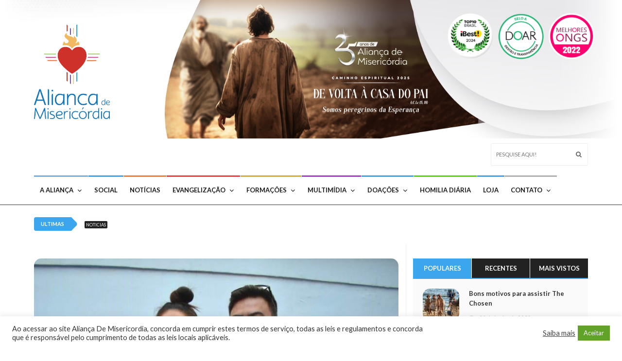

--- FILE ---
content_type: text/html; charset=UTF-8
request_url: https://misericordia.com.br/entrega-de-doacao-da-sodie-doces-e-instituto-sabrina-sato/
body_size: 235664
content:
<!DOCTYPE html>
<!--[if IE 7]>
<html class="ie ie7" lang="pt-BR">
<![endif]-->
<!--[if IE 8]>
<html class="ie ie8" lang="pt-BR">
<![endif]-->
<!--[if !(IE 7) | !(IE 8)  ]><!-->
<html lang="pt-BR">
<head>
  <meta charset="UTF-8">
  <link rel="profile" href="https://gmpg.org/xfn/11">
  <link rel="pingback" href="https://misericordia.com.br/xmlrpc.php">
  <meta http-equiv="X-UA-Compatible" content="IE=edge">
  <meta name="viewport" content="width=device-width, initial-scale=1">

  
					<link rel="icon" href="https://misericordia.com.br/wp-content/uploads/2019/11/16x16px.png" type="image/x-icon">
		
	
    <link rel="apple-touch-icon" href="https://misericordia.com.br/wp-content/uploads/2019/11/16x16px.png" />
      <link rel="apple-touch-icon" sizes="57x57" href="https://misericordia.com.br/wp-content/uploads/2019/11/16x16px.png">
      <link rel="apple-touch-icon" sizes="72x72" href="https://misericordia.com.br/wp-content/uploads/2019/11/16x16px.png">
      <link rel="apple-touch-icon" sizes="114x114" href="https://misericordia.com.br/wp-content/uploads/2021/07/Topo-do-site-01.png">
     <script id='pixel-script-poptin' src='https://cdn.popt.in/pixel.js?id=44f5a5d60c332' async='true'></script>



	<meta name='robots' content='index, follow, max-image-preview:large, max-snippet:-1, max-video-preview:-1' />

	<!-- This site is optimized with the Yoast SEO plugin v26.0 - https://yoast.com/wordpress/plugins/seo/ -->
	<title>Entrega de doação da Sodie Doces e Instituto Sabrina Sato</title>
	<meta name="description" content="Um momento marcante e de grande alegria pela doação do Instituto Sabrina Sato e Sodie Doces em prol das atividades da Creche São Miguel." />
	<link rel="canonical" href="https://misericordia.com.br/entrega-de-doacao-da-sodie-doces-e-instituto-sabrina-sato/" />
	<meta property="og:locale" content="pt_BR" />
	<meta property="og:type" content="article" />
	<meta property="og:title" content="Entrega de doação da Sodie Doces e Instituto Sabrina Sato" />
	<meta property="og:description" content="Um momento marcante e de grande alegria pela doação do Instituto Sabrina Sato e Sodie Doces em prol das atividades da Creche São Miguel." />
	<meta property="og:url" content="https://misericordia.com.br/entrega-de-doacao-da-sodie-doces-e-instituto-sabrina-sato/" />
	<meta property="og:site_name" content="Aliança de Misericórdia" />
	<meta property="article:publisher" content="https://www.facebook.com/iesmisericordia/" />
	<meta property="article:published_time" content="2019-07-30T20:07:40+00:00" />
	<meta property="article:modified_time" content="2019-09-18T14:12:10+00:00" />
	<meta property="og:image" content="https://i1.wp.com/misericordia.com.br/wp-content/uploads/2019/07/Entrega-de-doação-da-Sodie-Doces-e-Instituto-Sabrina-Sato-Home.jpg?fit=835%2C835&ssl=1" />
	<meta property="og:image:width" content="835" />
	<meta property="og:image:height" content="835" />
	<meta property="og:image:type" content="image/jpeg" />
	<meta name="author" content="Fernanda Tabosa" />
	<meta name="twitter:card" content="summary_large_image" />
	<meta name="twitter:creator" content="@iesmisericordia" />
	<meta name="twitter:site" content="@iesmisericordia" />
	<meta name="twitter:label1" content="Escrito por" />
	<meta name="twitter:data1" content="Fernanda Tabosa" />
	<meta name="twitter:label2" content="Est. tempo de leitura" />
	<meta name="twitter:data2" content="2 minutos" />
	<script type="application/ld+json" class="yoast-schema-graph">{"@context":"https://schema.org","@graph":[{"@type":"Article","@id":"https://misericordia.com.br/entrega-de-doacao-da-sodie-doces-e-instituto-sabrina-sato/#article","isPartOf":{"@id":"https://misericordia.com.br/entrega-de-doacao-da-sodie-doces-e-instituto-sabrina-sato/"},"author":{"name":"Fernanda Tabosa","@id":"https://misericordia.com.br/#/schema/person/13bdd91a1fb7ef5344b937d52394a658"},"headline":"Entrega de doação da Sodie Doces e Instituto Sabrina Sato","datePublished":"2019-07-30T20:07:40+00:00","dateModified":"2019-09-18T14:12:10+00:00","mainEntityOfPage":{"@id":"https://misericordia.com.br/entrega-de-doacao-da-sodie-doces-e-instituto-sabrina-sato/"},"wordCount":339,"commentCount":0,"publisher":{"@id":"https://misericordia.com.br/#organization"},"image":{"@id":"https://misericordia.com.br/entrega-de-doacao-da-sodie-doces-e-instituto-sabrina-sato/#primaryimage"},"thumbnailUrl":"https://misericordia.com.br/wp-content/uploads/2019/07/Entrega-de-doação-da-Sodie-Doces-e-Instituto-Sabrina-Sato-Home.jpg","articleSection":["Aliança em Ação"],"inLanguage":"pt-BR","potentialAction":[{"@type":"CommentAction","name":"Comment","target":["https://misericordia.com.br/entrega-de-doacao-da-sodie-doces-e-instituto-sabrina-sato/#respond"]}]},{"@type":"WebPage","@id":"https://misericordia.com.br/entrega-de-doacao-da-sodie-doces-e-instituto-sabrina-sato/","url":"https://misericordia.com.br/entrega-de-doacao-da-sodie-doces-e-instituto-sabrina-sato/","name":"Entrega de doação da Sodie Doces e Instituto Sabrina Sato","isPartOf":{"@id":"https://misericordia.com.br/#website"},"primaryImageOfPage":{"@id":"https://misericordia.com.br/entrega-de-doacao-da-sodie-doces-e-instituto-sabrina-sato/#primaryimage"},"image":{"@id":"https://misericordia.com.br/entrega-de-doacao-da-sodie-doces-e-instituto-sabrina-sato/#primaryimage"},"thumbnailUrl":"https://misericordia.com.br/wp-content/uploads/2019/07/Entrega-de-doação-da-Sodie-Doces-e-Instituto-Sabrina-Sato-Home.jpg","datePublished":"2019-07-30T20:07:40+00:00","dateModified":"2019-09-18T14:12:10+00:00","description":"Um momento marcante e de grande alegria pela doação do Instituto Sabrina Sato e Sodie Doces em prol das atividades da Creche São Miguel.","breadcrumb":{"@id":"https://misericordia.com.br/entrega-de-doacao-da-sodie-doces-e-instituto-sabrina-sato/#breadcrumb"},"inLanguage":"pt-BR","potentialAction":[{"@type":"ReadAction","target":["https://misericordia.com.br/entrega-de-doacao-da-sodie-doces-e-instituto-sabrina-sato/"]}]},{"@type":"ImageObject","inLanguage":"pt-BR","@id":"https://misericordia.com.br/entrega-de-doacao-da-sodie-doces-e-instituto-sabrina-sato/#primaryimage","url":"https://misericordia.com.br/wp-content/uploads/2019/07/Entrega-de-doação-da-Sodie-Doces-e-Instituto-Sabrina-Sato-Home.jpg","contentUrl":"https://misericordia.com.br/wp-content/uploads/2019/07/Entrega-de-doação-da-Sodie-Doces-e-Instituto-Sabrina-Sato-Home.jpg","width":835,"height":835,"caption":"Sabrina Sato e Diego Sabaneda. (Foto: Jaqueline Alves)"},{"@type":"BreadcrumbList","@id":"https://misericordia.com.br/entrega-de-doacao-da-sodie-doces-e-instituto-sabrina-sato/#breadcrumb","itemListElement":[{"@type":"ListItem","position":1,"name":"Início","item":"https://misericordia.com.br/"},{"@type":"ListItem","position":2,"name":"Entrega de doação da Sodie Doces e Instituto Sabrina Sato"}]},{"@type":"WebSite","@id":"https://misericordia.com.br/#website","url":"https://misericordia.com.br/","name":"Aliança de Misericórdia","description":"Saiba mais sobre a Aliança de Misericórdia, suas obras sociais, eventos e evangelizações","publisher":{"@id":"https://misericordia.com.br/#organization"},"potentialAction":[{"@type":"SearchAction","target":{"@type":"EntryPoint","urlTemplate":"https://misericordia.com.br/?s={search_term_string}"},"query-input":{"@type":"PropertyValueSpecification","valueRequired":true,"valueName":"search_term_string"}}],"inLanguage":"pt-BR"},{"@type":"Organization","@id":"https://misericordia.com.br/#organization","name":"Associação Aliança de Misericórdia","url":"https://misericordia.com.br/","logo":{"@type":"ImageObject","inLanguage":"pt-BR","@id":"https://misericordia.com.br/#/schema/logo/image/","url":"https://i0.wp.com/misericordia.com.br/wp-content/uploads/2018/02/logo_alianca-1.png?fit=193%2C219&ssl=1","contentUrl":"https://i0.wp.com/misericordia.com.br/wp-content/uploads/2018/02/logo_alianca-1.png?fit=193%2C219&ssl=1","width":193,"height":219,"caption":"Associação Aliança de Misericórdia"},"image":{"@id":"https://misericordia.com.br/#/schema/logo/image/"},"sameAs":["https://www.facebook.com/iesmisericordia/","https://x.com/iesmisericordia","https://www.instagram.com/aliancademisericordia/?hl=pt-br","https://www.youtube.com/user/AliancaMisericordia"]},{"@type":"Person","@id":"https://misericordia.com.br/#/schema/person/13bdd91a1fb7ef5344b937d52394a658","name":"Fernanda Tabosa","image":{"@type":"ImageObject","inLanguage":"pt-BR","@id":"https://misericordia.com.br/#/schema/person/image/","url":"https://secure.gravatar.com/avatar/ba06bca4f706fb2b1bfe61e1c7a07855?s=96&d=mm&r=g","contentUrl":"https://secure.gravatar.com/avatar/ba06bca4f706fb2b1bfe61e1c7a07855?s=96&d=mm&r=g","caption":"Fernanda Tabosa"},"sameAs":["https://misericordia.com.br/"]}]}</script>
	<!-- / Yoast SEO plugin. -->


<link rel='dns-prefetch' href='//fonts.googleapis.com' />
<link rel='preconnect' href='https://fonts.gstatic.com' crossorigin />
<link rel="alternate" type="application/rss+xml" title="Feed para Aliança de Misericórdia &raquo;" href="https://misericordia.com.br/feed/" />
<link rel="alternate" type="application/rss+xml" title="Feed de comentários para Aliança de Misericórdia &raquo;" href="https://misericordia.com.br/comments/feed/" />
<link rel="alternate" type="application/rss+xml" title="Feed de comentários para Aliança de Misericórdia &raquo; Entrega de doação da Sodie Doces e Instituto Sabrina Sato" href="https://misericordia.com.br/entrega-de-doacao-da-sodie-doces-e-instituto-sabrina-sato/feed/" />
<meta property="og:image" content="https://misericordia.com.br/wp-content/uploads/2019/07/Entrega-de-doação-da-Sodie-Doces-e-Instituto-Sabrina-Sato-Home-450x450.jpg"/>
<script type="text/javascript">
/* <![CDATA[ */
window._wpemojiSettings = {"baseUrl":"https:\/\/s.w.org\/images\/core\/emoji\/15.0.3\/72x72\/","ext":".png","svgUrl":"https:\/\/s.w.org\/images\/core\/emoji\/15.0.3\/svg\/","svgExt":".svg","source":{"concatemoji":"https:\/\/misericordia.com.br\/wp-includes\/js\/wp-emoji-release.min.js?ver=515614247cb11312353b83188a188160"}};
/*! This file is auto-generated */
!function(i,n){var o,s,e;function c(e){try{var t={supportTests:e,timestamp:(new Date).valueOf()};sessionStorage.setItem(o,JSON.stringify(t))}catch(e){}}function p(e,t,n){e.clearRect(0,0,e.canvas.width,e.canvas.height),e.fillText(t,0,0);var t=new Uint32Array(e.getImageData(0,0,e.canvas.width,e.canvas.height).data),r=(e.clearRect(0,0,e.canvas.width,e.canvas.height),e.fillText(n,0,0),new Uint32Array(e.getImageData(0,0,e.canvas.width,e.canvas.height).data));return t.every(function(e,t){return e===r[t]})}function u(e,t,n){switch(t){case"flag":return n(e,"\ud83c\udff3\ufe0f\u200d\u26a7\ufe0f","\ud83c\udff3\ufe0f\u200b\u26a7\ufe0f")?!1:!n(e,"\ud83c\uddfa\ud83c\uddf3","\ud83c\uddfa\u200b\ud83c\uddf3")&&!n(e,"\ud83c\udff4\udb40\udc67\udb40\udc62\udb40\udc65\udb40\udc6e\udb40\udc67\udb40\udc7f","\ud83c\udff4\u200b\udb40\udc67\u200b\udb40\udc62\u200b\udb40\udc65\u200b\udb40\udc6e\u200b\udb40\udc67\u200b\udb40\udc7f");case"emoji":return!n(e,"\ud83d\udc26\u200d\u2b1b","\ud83d\udc26\u200b\u2b1b")}return!1}function f(e,t,n){var r="undefined"!=typeof WorkerGlobalScope&&self instanceof WorkerGlobalScope?new OffscreenCanvas(300,150):i.createElement("canvas"),a=r.getContext("2d",{willReadFrequently:!0}),o=(a.textBaseline="top",a.font="600 32px Arial",{});return e.forEach(function(e){o[e]=t(a,e,n)}),o}function t(e){var t=i.createElement("script");t.src=e,t.defer=!0,i.head.appendChild(t)}"undefined"!=typeof Promise&&(o="wpEmojiSettingsSupports",s=["flag","emoji"],n.supports={everything:!0,everythingExceptFlag:!0},e=new Promise(function(e){i.addEventListener("DOMContentLoaded",e,{once:!0})}),new Promise(function(t){var n=function(){try{var e=JSON.parse(sessionStorage.getItem(o));if("object"==typeof e&&"number"==typeof e.timestamp&&(new Date).valueOf()<e.timestamp+604800&&"object"==typeof e.supportTests)return e.supportTests}catch(e){}return null}();if(!n){if("undefined"!=typeof Worker&&"undefined"!=typeof OffscreenCanvas&&"undefined"!=typeof URL&&URL.createObjectURL&&"undefined"!=typeof Blob)try{var e="postMessage("+f.toString()+"("+[JSON.stringify(s),u.toString(),p.toString()].join(",")+"));",r=new Blob([e],{type:"text/javascript"}),a=new Worker(URL.createObjectURL(r),{name:"wpTestEmojiSupports"});return void(a.onmessage=function(e){c(n=e.data),a.terminate(),t(n)})}catch(e){}c(n=f(s,u,p))}t(n)}).then(function(e){for(var t in e)n.supports[t]=e[t],n.supports.everything=n.supports.everything&&n.supports[t],"flag"!==t&&(n.supports.everythingExceptFlag=n.supports.everythingExceptFlag&&n.supports[t]);n.supports.everythingExceptFlag=n.supports.everythingExceptFlag&&!n.supports.flag,n.DOMReady=!1,n.readyCallback=function(){n.DOMReady=!0}}).then(function(){return e}).then(function(){var e;n.supports.everything||(n.readyCallback(),(e=n.source||{}).concatemoji?t(e.concatemoji):e.wpemoji&&e.twemoji&&(t(e.twemoji),t(e.wpemoji)))}))}((window,document),window._wpemojiSettings);
/* ]]> */
</script>

<link rel='stylesheet' id='givewp-campaign-blocks-fonts-css' href='https://fonts.googleapis.com/css2?family=Inter%3Awght%40400%3B500%3B600%3B700&#038;display=swap&#038;ver=6.7' type='text/css' media='all' />
<style id='wp-emoji-styles-inline-css' type='text/css'>

	img.wp-smiley, img.emoji {
		display: inline !important;
		border: none !important;
		box-shadow: none !important;
		height: 1em !important;
		width: 1em !important;
		margin: 0 0.07em !important;
		vertical-align: -0.1em !important;
		background: none !important;
		padding: 0 !important;
	}
</style>
<link rel='stylesheet' id='wp-block-library-css' href='https://misericordia.com.br/wp-includes/css/dist/block-library/style.min.css?ver=515614247cb11312353b83188a188160' type='text/css' media='all' />
<style id='givewp-campaign-comments-block-style-inline-css' type='text/css'>
.givewp-campaign-comment-block-card{display:flex;gap:var(--givewp-spacing-3);padding:var(--givewp-spacing-4) 0}.givewp-campaign-comment-block-card__avatar{align-items:center;border-radius:50%;display:flex;height:40px;justify-content:center;width:40px}.givewp-campaign-comment-block-card__avatar img{align-items:center;border-radius:50%;display:flex;height:auto;justify-content:center;min-width:40px;width:100%}.givewp-campaign-comment-block-card__donor-name{color:var(--givewp-neutral-700);font-size:1rem;font-weight:600;line-height:1.5;margin:0;text-align:left}.givewp-campaign-comment-block-card__details{align-items:center;color:var(--givewp-neutral-400);display:flex;font-size:.875rem;font-weight:500;gap:var(--givewp-spacing-2);height:auto;line-height:1.43;margin:2px 0 var(--givewp-spacing-3) 0;text-align:left}.givewp-campaign-comment-block-card__comment{color:var(--givewp-neutral-700);font-size:1rem;line-height:1.5;margin:0;text-align:left}.givewp-campaign-comment-block-card__read-more{background:none;border:none;color:var(--givewp-blue-500);cursor:pointer;font-size:.875rem;line-height:1.43;outline:none;padding:0}
.givewp-campaign-comments-block-empty-state{align-items:center;background-color:var(--givewp-shades-white);border:1px solid var(--givewp-neutral-50);border-radius:.5rem;display:flex;flex-direction:column;justify-content:center;padding:var(--givewp-spacing-6)}.givewp-campaign-comments-block-empty-state__details{align-items:center;display:flex;flex-direction:column;gap:var(--givewp-spacing-1);justify-content:center;margin:.875rem 0}.givewp-campaign-comments-block-empty-state__title{color:var(--givewp-neutral-700);font-size:1rem;font-weight:500;margin:0}.givewp-campaign-comments-block-empty-state__description{color:var(--givewp-neutral-700);font-size:.875rem;line-height:1.43;margin:0}
.givewp-campaign-comment-block{background-color:var(--givewp-shades-white);display:flex;flex-direction:column;gap:var(--givewp-spacing-2);padding:var(--givewp-spacing-6) 0}.givewp-campaign-comment-block__title{color:var(--givewp-neutral-900);font-size:18px;font-weight:600;line-height:1.56;margin:0;text-align:left}.givewp-campaign-comment-block__cta{align-items:center;background-color:var(--givewp-neutral-50);border-radius:4px;color:var(--giewp-neutral-500);display:flex;font-size:14px;font-weight:600;gap:8px;height:36px;line-height:1.43;margin:0;padding:var(--givewp-spacing-2) var(--givewp-spacing-4);text-align:left}

</style>
<style id='givewp-campaign-cover-block-style-inline-css' type='text/css'>
.givewp-campaign-selector{border:1px solid #e5e7eb;border-radius:5px;box-shadow:0 2px 4px 0 rgba(0,0,0,.05);display:flex;flex-direction:column;gap:20px;padding:40px 24px}.givewp-campaign-selector__label{padding-bottom:16px}.givewp-campaign-selector__select input[type=text]:focus{border-color:transparent;box-shadow:0 0 0 1px transparent;outline:2px solid transparent}.givewp-campaign-selector__logo{align-self:center}.givewp-campaign-selector__open{background:#2271b1;border:none;border-radius:5px;color:#fff;cursor:pointer;padding:.5rem 1rem}.givewp-campaign-selector__submit{background-color:#27ae60;border:0;border-radius:5px;color:#fff;font-weight:700;outline:none;padding:1rem;text-align:center;transition:.2s;width:100%}.givewp-campaign-selector__submit:disabled{background-color:#f3f4f6;color:#9ca0af}.givewp-campaign-selector__submit:hover:not(:disabled){cursor:pointer;filter:brightness(1.2)}
.givewp-campaign-cover-block__button{align-items:center;border:1px solid #2271b1;border-radius:2px;color:#2271b1;display:flex;justify-content:center;margin-bottom:.5rem;min-height:32px;width:100%}.givewp-campaign-cover-block__image{border-radius:2px;display:flex;flex-grow:1;margin-bottom:.5rem;max-height:4.44rem;-o-object-fit:cover;object-fit:cover;width:100%}.givewp-campaign-cover-block__help-text{color:#4b5563;font-size:.75rem;font-stretch:normal;font-style:normal;font-weight:400;letter-spacing:normal;line-height:1.4;text-align:left}.givewp-campaign-cover-block__edit-campaign-link{align-items:center;display:inline-flex;font-size:.75rem;font-stretch:normal;font-style:normal;font-weight:400;gap:.125rem;line-height:1.4}.givewp-campaign-cover-block__edit-campaign-link svg{fill:currentColor;height:1.25rem;width:1.25rem}.givewp-campaign-cover-block-preview__image{align-items:center;display:flex;height:100%;justify-content:center;width:100%}

</style>
<style id='givewp-campaign-donations-style-inline-css' type='text/css'>
.givewp-campaign-donations-block{padding:1.5rem 0}.givewp-campaign-donations-block *{font-family:Inter,sans-serif}.givewp-campaign-donations-block .givewp-campaign-donations-block__header{align-items:center;display:flex;justify-content:space-between;margin-bottom:.5rem}.givewp-campaign-donations-block .givewp-campaign-donations-block__title{color:var(--givewp-neutral-900);font-size:1.125rem;font-weight:600;line-height:1.56;margin:0}.givewp-campaign-donations-block .givewp-campaign-donations-block__donations{display:grid;gap:.5rem;margin:0;padding:0}.givewp-campaign-donations-block .givewp-campaign-donations-block__donation,.givewp-campaign-donations-block .givewp-campaign-donations-block__empty-state{background-color:var(--givewp-shades-white);border:1px solid var(--givewp-neutral-50);border-radius:.5rem;display:flex;padding:1rem}.givewp-campaign-donations-block .givewp-campaign-donations-block__donation{align-items:center;gap:.75rem}.givewp-campaign-donations-block .givewp-campaign-donations-block__donation-icon{align-items:center;display:flex}.givewp-campaign-donations-block .givewp-campaign-donations-block__donation-icon img{border-radius:100%;height:2.5rem;-o-object-fit:cover;object-fit:cover;width:2.5rem}.givewp-campaign-donations-block .givewp-campaign-donations-block__donation-info{display:flex;flex-direction:column;justify-content:center;row-gap:.25rem}.givewp-campaign-donations-block .givewp-campaign-donations-block__donation-description{color:var(--givewp-neutral-500);font-size:1rem;font-weight:500;line-height:1.5;margin:0}.givewp-campaign-donations-block .givewp-campaign-donations-block__donation-description strong{color:var(--givewp-neutral-700);font-weight:600}.givewp-campaign-donations-block .givewp-campaign-donations-block__donation-date{align-items:center;color:var(--givewp-neutral-400);display:flex;font-size:.875rem;font-weight:500;line-height:1.43}.givewp-campaign-donations-block .givewp-campaign-donations-block__donation-ribbon{align-items:center;border-radius:100%;color:#1f2937;display:flex;height:1.25rem;justify-content:center;margin-left:auto;width:1.25rem}.givewp-campaign-donations-block .givewp-campaign-donations-block__donation-ribbon[data-position="1"]{background-color:gold}.givewp-campaign-donations-block .givewp-campaign-donations-block__donation-ribbon[data-position="2"]{background-color:silver}.givewp-campaign-donations-block .givewp-campaign-donations-block__donation-ribbon[data-position="3"]{background-color:#cd7f32;color:#fffaf2}.givewp-campaign-donations-block .givewp-campaign-donations-block__donation-amount{color:var(--givewp-neutral-700);font-size:1.125rem;font-weight:600;line-height:1.56;margin-left:auto}.givewp-campaign-donations-block .givewp-campaign-donations-block__footer{display:flex;justify-content:center;margin-top:.5rem}.givewp-campaign-donations-block .givewp-campaign-donations-block__donate-button button.givewp-donation-form-modal__open,.givewp-campaign-donations-block .givewp-campaign-donations-block__empty-button button.givewp-donation-form-modal__open,.givewp-campaign-donations-block .givewp-campaign-donations-block__load-more-button{background:none!important;border:1px solid var(--givewp-primary-color);border-radius:.5rem;color:var(--givewp-primary-color)!important;font-size:.875rem;font-weight:600;line-height:1.43;padding:.25rem 1rem!important}.givewp-campaign-donations-block .givewp-campaign-donations-block__donate-button button.givewp-donation-form-modal__open:hover,.givewp-campaign-donations-block .givewp-campaign-donations-block__empty-button button.givewp-donation-form-modal__open:hover,.givewp-campaign-donations-block .givewp-campaign-donations-block__load-more-button:hover{background:var(--givewp-primary-color)!important;color:var(--givewp-shades-white)!important}.givewp-campaign-donations-block .givewp-campaign-donations-block__empty-state{align-items:center;flex-direction:column;padding:1.5rem}.givewp-campaign-donations-block .givewp-campaign-donations-block__empty-description,.givewp-campaign-donations-block .givewp-campaign-donations-block__empty-title{color:var(--givewp-neutral-700);margin:0}.givewp-campaign-donations-block .givewp-campaign-donations-block__empty-title{font-size:1rem;font-weight:500;line-height:1.5}.givewp-campaign-donations-block .givewp-campaign-donations-block__empty-description{font-size:.875rem;line-height:1.43;margin-top:.25rem}.givewp-campaign-donations-block .givewp-campaign-donations-block__empty-icon{color:var(--givewp-secondary-color);margin-bottom:.875rem;order:-1}.givewp-campaign-donations-block .givewp-campaign-donations-block__empty-button{margin-top:.875rem}.givewp-campaign-donations-block .givewp-campaign-donations-block__empty-button button.givewp-donation-form-modal__open{border-radius:.25rem;padding:.5rem 1rem!important}

</style>
<link rel='stylesheet' id='givewp-campaign-donors-style-css' href='https://misericordia.com.br/wp-content/plugins/give/build/campaignDonorsBlockApp.css?ver=1.0.0' type='text/css' media='all' />
<style id='givewp-campaign-form-style-inline-css' type='text/css'>
.givewp-donation-form-modal{outline:none;overflow-y:scroll;padding:1rem;width:100%}.givewp-donation-form-modal[data-entering=true]{animation:modal-fade .3s,modal-zoom .6s}@keyframes modal-fade{0%{opacity:0}to{opacity:1}}@keyframes modal-zoom{0%{transform:scale(.8)}to{transform:scale(1)}}.givewp-donation-form-modal__overlay{align-items:center;background:rgba(0,0,0,.7);display:flex;flex-direction:column;height:var(--visual-viewport-height);justify-content:center;left:0;position:fixed;top:0;width:100vw;z-index:100}.givewp-donation-form-modal__overlay[data-loading=true]{display:none}.givewp-donation-form-modal__overlay[data-entering=true]{animation:modal-fade .3s}.givewp-donation-form-modal__overlay[data-exiting=true]{animation:modal-fade .15s ease-in reverse}.givewp-donation-form-modal__open__spinner{left:50%;line-height:1;position:absolute;top:50%;transform:translate(-50%,-50%);z-index:100}.givewp-donation-form-modal__open{position:relative}.givewp-donation-form-modal__close{background:#e7e8ed;border:1px solid transparent;border-radius:50%;cursor:pointer;display:flex;padding:.75rem;position:fixed;right:25px;top:25px;transition:.2s;width:-moz-fit-content;width:fit-content;z-index:999}.givewp-donation-form-modal__close svg{height:1rem;width:1rem}.givewp-donation-form-modal__close:active,.givewp-donation-form-modal__close:focus,.givewp-donation-form-modal__close:hover{background-color:#caccd7;border:1px solid #caccd7}.admin-bar .givewp-donation-form-modal{margin-top:32px}.admin-bar .givewp-donation-form-modal__close{top:57px}
.givewp-entity-selector{border:1px solid #e5e7eb;border-radius:5px;box-shadow:0 2px 4px 0 rgba(0,0,0,.05);display:flex;flex-direction:column;gap:20px;padding:40px 24px}.givewp-entity-selector__label{padding-bottom:16px}.givewp-entity-selector__select input[type=text]:focus{border-color:transparent;box-shadow:0 0 0 1px transparent;outline:2px solid transparent}.givewp-entity-selector__logo{align-self:center}.givewp-entity-selector__open{background:#2271b1;border:none;border-radius:5px;color:#fff;cursor:pointer;padding:.5rem 1rem}.givewp-entity-selector__submit{background-color:#27ae60;border:0;border-radius:5px;color:#fff;font-weight:700;outline:none;padding:1rem;text-align:center;transition:.2s;width:100%}.givewp-entity-selector__submit:disabled{background-color:#f3f4f6;color:#9ca0af}.givewp-entity-selector__submit:hover:not(:disabled){cursor:pointer;filter:brightness(1.2)}
.givewp-campaign-selector{border:1px solid #e5e7eb;border-radius:5px;box-shadow:0 2px 4px 0 rgba(0,0,0,.05);display:flex;flex-direction:column;gap:20px;padding:40px 24px}.givewp-campaign-selector__label{padding-bottom:16px}.givewp-campaign-selector__select input[type=text]:focus{border-color:transparent;box-shadow:0 0 0 1px transparent;outline:2px solid transparent}.givewp-campaign-selector__logo{align-self:center}.givewp-campaign-selector__open{background:#2271b1;border:none;border-radius:5px;color:#fff;cursor:pointer;padding:.5rem 1rem}.givewp-campaign-selector__submit{background-color:#27ae60;border:0;border-radius:5px;color:#fff;font-weight:700;outline:none;padding:1rem;text-align:center;transition:.2s;width:100%}.givewp-campaign-selector__submit:disabled{background-color:#f3f4f6;color:#9ca0af}.givewp-campaign-selector__submit:hover:not(:disabled){cursor:pointer;filter:brightness(1.2)}
.givewp-donation-form-link,.givewp-donation-form-modal__open{background:var(--givewp-primary-color,#2271b1);border:none;border-radius:5px;color:#fff;cursor:pointer;font-family:-apple-system,BlinkMacSystemFont,Segoe UI,Roboto,Oxygen-Sans,Ubuntu,Cantarell,Helvetica Neue,sans-serif;font-size:1rem;font-weight:500!important;line-height:1.5;padding:.75rem 1.25rem!important;text-decoration:none!important;transition:all .2s ease;width:100%}.givewp-donation-form-link:active,.givewp-donation-form-link:focus,.givewp-donation-form-link:focus-visible,.givewp-donation-form-link:hover,.givewp-donation-form-modal__open:active,.givewp-donation-form-modal__open:focus,.givewp-donation-form-modal__open:focus-visible,.givewp-donation-form-modal__open:hover{background-color:color-mix(in srgb,var(--givewp-primary-color,#2271b1),#000 20%)}.components-input-control__label{width:100%}.wp-block-givewp-campaign-form{position:relative}.wp-block-givewp-campaign-form form[id*=give-form] #give-gateway-radio-list>li input[type=radio]{display:inline-block}.wp-block-givewp-campaign-form iframe{pointer-events:none;width:100%!important}.give-change-donation-form-btn svg{margin-top:3px}.givewp-default-form-toggle{margin-top:var(--givewp-spacing-4)}

</style>
<style id='givewp-campaign-goal-style-inline-css' type='text/css'>
.givewp-campaign-goal{display:flex;flex-direction:column;gap:.5rem;padding-bottom:1rem}.givewp-campaign-goal__container{display:flex;flex-direction:row;justify-content:space-between}.givewp-campaign-goal__container-item{display:flex;flex-direction:column;gap:.2rem}.givewp-campaign-goal__container-item span{color:var(--givewp-neutral-500);font-size:12px;font-weight:600;letter-spacing:.48px;line-height:1.5;text-transform:uppercase}.givewp-campaign-goal__container-item strong{color:var(--givewp-neutral-900);font-size:20px;font-weight:600;line-height:1.6}.givewp-campaign-goal__progress-bar{display:flex}.givewp-campaign-goal__progress-bar-container{background-color:#f2f2f2;border-radius:14px;box-shadow:inset 0 1px 4px 0 rgba(0,0,0,.09);display:flex;flex-grow:1;height:8px}.givewp-campaign-goal__progress-bar-progress{background:var(--givewp-secondary-color,#2d802f);border-radius:14px;box-shadow:inset 0 1px 4px 0 rgba(0,0,0,.09);display:flex;height:8px}

</style>
<style id='givewp-campaign-stats-block-style-inline-css' type='text/css'>
.givewp-campaign-stats-block span{color:var(--givewp-neutral-500);display:block;font-size:12px;font-weight:600;letter-spacing:.48px;line-height:1.5;margin-bottom:2px;text-align:left;text-transform:uppercase}.givewp-campaign-stats-block strong{color:var(--givewp-neutral-900);font-size:20px;font-weight:600;letter-spacing:normal;line-height:1.6}

</style>
<style id='givewp-campaign-donate-button-style-inline-css' type='text/css'>
.givewp-donation-form-link,.givewp-donation-form-modal__open{background:var(--givewp-primary-color,#2271b1);border:none;border-radius:5px;color:#fff;cursor:pointer;font-family:-apple-system,BlinkMacSystemFont,Segoe UI,Roboto,Oxygen-Sans,Ubuntu,Cantarell,Helvetica Neue,sans-serif;font-size:1rem;font-weight:500!important;line-height:1.5;padding:.75rem 1.25rem!important;text-decoration:none!important;transition:all .2s ease;width:100%}.givewp-donation-form-link:active,.givewp-donation-form-link:focus,.givewp-donation-form-link:focus-visible,.givewp-donation-form-link:hover,.givewp-donation-form-modal__open:active,.givewp-donation-form-modal__open:focus,.givewp-donation-form-modal__open:focus-visible,.givewp-donation-form-modal__open:hover{background-color:color-mix(in srgb,var(--givewp-primary-color,#2271b1),#000 20%)}.give-change-donation-form-btn svg{margin-top:3px}.givewp-default-form-toggle{margin-top:var(--givewp-spacing-4)}

</style>
<style id='classic-theme-styles-inline-css' type='text/css'>
/*! This file is auto-generated */
.wp-block-button__link{color:#fff;background-color:#32373c;border-radius:9999px;box-shadow:none;text-decoration:none;padding:calc(.667em + 2px) calc(1.333em + 2px);font-size:1.125em}.wp-block-file__button{background:#32373c;color:#fff;text-decoration:none}
</style>
<style id='global-styles-inline-css' type='text/css'>
:root{--wp--preset--aspect-ratio--square: 1;--wp--preset--aspect-ratio--4-3: 4/3;--wp--preset--aspect-ratio--3-4: 3/4;--wp--preset--aspect-ratio--3-2: 3/2;--wp--preset--aspect-ratio--2-3: 2/3;--wp--preset--aspect-ratio--16-9: 16/9;--wp--preset--aspect-ratio--9-16: 9/16;--wp--preset--color--black: #000000;--wp--preset--color--cyan-bluish-gray: #abb8c3;--wp--preset--color--white: #ffffff;--wp--preset--color--pale-pink: #f78da7;--wp--preset--color--vivid-red: #cf2e2e;--wp--preset--color--luminous-vivid-orange: #ff6900;--wp--preset--color--luminous-vivid-amber: #fcb900;--wp--preset--color--light-green-cyan: #7bdcb5;--wp--preset--color--vivid-green-cyan: #00d084;--wp--preset--color--pale-cyan-blue: #8ed1fc;--wp--preset--color--vivid-cyan-blue: #0693e3;--wp--preset--color--vivid-purple: #9b51e0;--wp--preset--gradient--vivid-cyan-blue-to-vivid-purple: linear-gradient(135deg,rgba(6,147,227,1) 0%,rgb(155,81,224) 100%);--wp--preset--gradient--light-green-cyan-to-vivid-green-cyan: linear-gradient(135deg,rgb(122,220,180) 0%,rgb(0,208,130) 100%);--wp--preset--gradient--luminous-vivid-amber-to-luminous-vivid-orange: linear-gradient(135deg,rgba(252,185,0,1) 0%,rgba(255,105,0,1) 100%);--wp--preset--gradient--luminous-vivid-orange-to-vivid-red: linear-gradient(135deg,rgba(255,105,0,1) 0%,rgb(207,46,46) 100%);--wp--preset--gradient--very-light-gray-to-cyan-bluish-gray: linear-gradient(135deg,rgb(238,238,238) 0%,rgb(169,184,195) 100%);--wp--preset--gradient--cool-to-warm-spectrum: linear-gradient(135deg,rgb(74,234,220) 0%,rgb(151,120,209) 20%,rgb(207,42,186) 40%,rgb(238,44,130) 60%,rgb(251,105,98) 80%,rgb(254,248,76) 100%);--wp--preset--gradient--blush-light-purple: linear-gradient(135deg,rgb(255,206,236) 0%,rgb(152,150,240) 100%);--wp--preset--gradient--blush-bordeaux: linear-gradient(135deg,rgb(254,205,165) 0%,rgb(254,45,45) 50%,rgb(107,0,62) 100%);--wp--preset--gradient--luminous-dusk: linear-gradient(135deg,rgb(255,203,112) 0%,rgb(199,81,192) 50%,rgb(65,88,208) 100%);--wp--preset--gradient--pale-ocean: linear-gradient(135deg,rgb(255,245,203) 0%,rgb(182,227,212) 50%,rgb(51,167,181) 100%);--wp--preset--gradient--electric-grass: linear-gradient(135deg,rgb(202,248,128) 0%,rgb(113,206,126) 100%);--wp--preset--gradient--midnight: linear-gradient(135deg,rgb(2,3,129) 0%,rgb(40,116,252) 100%);--wp--preset--font-size--small: 13px;--wp--preset--font-size--medium: 20px;--wp--preset--font-size--large: 36px;--wp--preset--font-size--x-large: 42px;--wp--preset--spacing--20: 0.44rem;--wp--preset--spacing--30: 0.67rem;--wp--preset--spacing--40: 1rem;--wp--preset--spacing--50: 1.5rem;--wp--preset--spacing--60: 2.25rem;--wp--preset--spacing--70: 3.38rem;--wp--preset--spacing--80: 5.06rem;--wp--preset--shadow--natural: 6px 6px 9px rgba(0, 0, 0, 0.2);--wp--preset--shadow--deep: 12px 12px 50px rgba(0, 0, 0, 0.4);--wp--preset--shadow--sharp: 6px 6px 0px rgba(0, 0, 0, 0.2);--wp--preset--shadow--outlined: 6px 6px 0px -3px rgba(255, 255, 255, 1), 6px 6px rgba(0, 0, 0, 1);--wp--preset--shadow--crisp: 6px 6px 0px rgba(0, 0, 0, 1);}:where(.is-layout-flex){gap: 0.5em;}:where(.is-layout-grid){gap: 0.5em;}body .is-layout-flex{display: flex;}.is-layout-flex{flex-wrap: wrap;align-items: center;}.is-layout-flex > :is(*, div){margin: 0;}body .is-layout-grid{display: grid;}.is-layout-grid > :is(*, div){margin: 0;}:where(.wp-block-columns.is-layout-flex){gap: 2em;}:where(.wp-block-columns.is-layout-grid){gap: 2em;}:where(.wp-block-post-template.is-layout-flex){gap: 1.25em;}:where(.wp-block-post-template.is-layout-grid){gap: 1.25em;}.has-black-color{color: var(--wp--preset--color--black) !important;}.has-cyan-bluish-gray-color{color: var(--wp--preset--color--cyan-bluish-gray) !important;}.has-white-color{color: var(--wp--preset--color--white) !important;}.has-pale-pink-color{color: var(--wp--preset--color--pale-pink) !important;}.has-vivid-red-color{color: var(--wp--preset--color--vivid-red) !important;}.has-luminous-vivid-orange-color{color: var(--wp--preset--color--luminous-vivid-orange) !important;}.has-luminous-vivid-amber-color{color: var(--wp--preset--color--luminous-vivid-amber) !important;}.has-light-green-cyan-color{color: var(--wp--preset--color--light-green-cyan) !important;}.has-vivid-green-cyan-color{color: var(--wp--preset--color--vivid-green-cyan) !important;}.has-pale-cyan-blue-color{color: var(--wp--preset--color--pale-cyan-blue) !important;}.has-vivid-cyan-blue-color{color: var(--wp--preset--color--vivid-cyan-blue) !important;}.has-vivid-purple-color{color: var(--wp--preset--color--vivid-purple) !important;}.has-black-background-color{background-color: var(--wp--preset--color--black) !important;}.has-cyan-bluish-gray-background-color{background-color: var(--wp--preset--color--cyan-bluish-gray) !important;}.has-white-background-color{background-color: var(--wp--preset--color--white) !important;}.has-pale-pink-background-color{background-color: var(--wp--preset--color--pale-pink) !important;}.has-vivid-red-background-color{background-color: var(--wp--preset--color--vivid-red) !important;}.has-luminous-vivid-orange-background-color{background-color: var(--wp--preset--color--luminous-vivid-orange) !important;}.has-luminous-vivid-amber-background-color{background-color: var(--wp--preset--color--luminous-vivid-amber) !important;}.has-light-green-cyan-background-color{background-color: var(--wp--preset--color--light-green-cyan) !important;}.has-vivid-green-cyan-background-color{background-color: var(--wp--preset--color--vivid-green-cyan) !important;}.has-pale-cyan-blue-background-color{background-color: var(--wp--preset--color--pale-cyan-blue) !important;}.has-vivid-cyan-blue-background-color{background-color: var(--wp--preset--color--vivid-cyan-blue) !important;}.has-vivid-purple-background-color{background-color: var(--wp--preset--color--vivid-purple) !important;}.has-black-border-color{border-color: var(--wp--preset--color--black) !important;}.has-cyan-bluish-gray-border-color{border-color: var(--wp--preset--color--cyan-bluish-gray) !important;}.has-white-border-color{border-color: var(--wp--preset--color--white) !important;}.has-pale-pink-border-color{border-color: var(--wp--preset--color--pale-pink) !important;}.has-vivid-red-border-color{border-color: var(--wp--preset--color--vivid-red) !important;}.has-luminous-vivid-orange-border-color{border-color: var(--wp--preset--color--luminous-vivid-orange) !important;}.has-luminous-vivid-amber-border-color{border-color: var(--wp--preset--color--luminous-vivid-amber) !important;}.has-light-green-cyan-border-color{border-color: var(--wp--preset--color--light-green-cyan) !important;}.has-vivid-green-cyan-border-color{border-color: var(--wp--preset--color--vivid-green-cyan) !important;}.has-pale-cyan-blue-border-color{border-color: var(--wp--preset--color--pale-cyan-blue) !important;}.has-vivid-cyan-blue-border-color{border-color: var(--wp--preset--color--vivid-cyan-blue) !important;}.has-vivid-purple-border-color{border-color: var(--wp--preset--color--vivid-purple) !important;}.has-vivid-cyan-blue-to-vivid-purple-gradient-background{background: var(--wp--preset--gradient--vivid-cyan-blue-to-vivid-purple) !important;}.has-light-green-cyan-to-vivid-green-cyan-gradient-background{background: var(--wp--preset--gradient--light-green-cyan-to-vivid-green-cyan) !important;}.has-luminous-vivid-amber-to-luminous-vivid-orange-gradient-background{background: var(--wp--preset--gradient--luminous-vivid-amber-to-luminous-vivid-orange) !important;}.has-luminous-vivid-orange-to-vivid-red-gradient-background{background: var(--wp--preset--gradient--luminous-vivid-orange-to-vivid-red) !important;}.has-very-light-gray-to-cyan-bluish-gray-gradient-background{background: var(--wp--preset--gradient--very-light-gray-to-cyan-bluish-gray) !important;}.has-cool-to-warm-spectrum-gradient-background{background: var(--wp--preset--gradient--cool-to-warm-spectrum) !important;}.has-blush-light-purple-gradient-background{background: var(--wp--preset--gradient--blush-light-purple) !important;}.has-blush-bordeaux-gradient-background{background: var(--wp--preset--gradient--blush-bordeaux) !important;}.has-luminous-dusk-gradient-background{background: var(--wp--preset--gradient--luminous-dusk) !important;}.has-pale-ocean-gradient-background{background: var(--wp--preset--gradient--pale-ocean) !important;}.has-electric-grass-gradient-background{background: var(--wp--preset--gradient--electric-grass) !important;}.has-midnight-gradient-background{background: var(--wp--preset--gradient--midnight) !important;}.has-small-font-size{font-size: var(--wp--preset--font-size--small) !important;}.has-medium-font-size{font-size: var(--wp--preset--font-size--medium) !important;}.has-large-font-size{font-size: var(--wp--preset--font-size--large) !important;}.has-x-large-font-size{font-size: var(--wp--preset--font-size--x-large) !important;}
:where(.wp-block-post-template.is-layout-flex){gap: 1.25em;}:where(.wp-block-post-template.is-layout-grid){gap: 1.25em;}
:where(.wp-block-columns.is-layout-flex){gap: 2em;}:where(.wp-block-columns.is-layout-grid){gap: 2em;}
:root :where(.wp-block-pullquote){font-size: 1.5em;line-height: 1.6;}
</style>
<link rel='stylesheet' id='lvca-animate-styles-css' href='https://misericordia.com.br/wp-content/plugins/addons-for-visual-composer/assets/css/animate.css?ver=3.9.3' type='text/css' media='all' />
<link rel='stylesheet' id='lvca-frontend-styles-css' href='https://misericordia.com.br/wp-content/plugins/addons-for-visual-composer/assets/css/lvca-frontend.css?ver=3.9.3' type='text/css' media='all' />
<link rel='stylesheet' id='lvca-icomoon-styles-css' href='https://misericordia.com.br/wp-content/plugins/addons-for-visual-composer/assets/css/icomoon.css?ver=3.9.3' type='text/css' media='all' />
<link rel='stylesheet' id='contact-form-7-css' href='https://misericordia.com.br/wp-content/plugins/contact-form-7/includes/css/styles.css?ver=6.1.2' type='text/css' media='all' />
<link rel='stylesheet' id='cookie-law-info-css' href='https://misericordia.com.br/wp-content/plugins/cookie-law-info_old/public/css/cookie-law-info-public.css?ver=2.1.2' type='text/css' media='all' />
<link rel='stylesheet' id='cookie-law-info-gdpr-css' href='https://misericordia.com.br/wp-content/plugins/cookie-law-info_old/public/css/cookie-law-info-gdpr.css?ver=2.1.2' type='text/css' media='all' />
<link rel='stylesheet' id='wpos-slick-style-css' href='https://misericordia.com.br/wp-content/plugins/wp-responsive-recent-post-slider/assets/css/slick.css?ver=3.6.5' type='text/css' media='all' />
<link rel='stylesheet' id='wppsac-public-style-css' href='https://misericordia.com.br/wp-content/plugins/wp-responsive-recent-post-slider/assets/css/recent-post-style.css?ver=3.6.5' type='text/css' media='all' />
<link rel='stylesheet' id='give-styles-css' href='https://misericordia.com.br/wp-content/plugins/give/build/assets/dist/css/give.css?ver=4.10.1' type='text/css' media='all' />
<link rel='stylesheet' id='give-donation-summary-style-frontend-css' href='https://misericordia.com.br/wp-content/plugins/give/build/assets/dist/css/give-donation-summary.css?ver=4.10.1' type='text/css' media='all' />
<link rel='stylesheet' id='givewp-design-system-foundation-css' href='https://misericordia.com.br/wp-content/plugins/give/build/assets/dist/css/design-system/foundation.css?ver=1.2.0' type='text/css' media='all' />
<link rel='stylesheet' id='mc4wp-form-themes-css' href='https://misericordia.com.br/wp-content/plugins/mailchimp-for-wp/assets/css/form-themes.css?ver=4.10.7' type='text/css' media='all' />
<link rel='stylesheet' id='lvca-accordion-css' href='https://misericordia.com.br/wp-content/plugins/addons-for-visual-composer/includes/addons/accordion/css/style.css?ver=3.9.3' type='text/css' media='all' />
<link rel='stylesheet' id='lvca-slick-css' href='https://misericordia.com.br/wp-content/plugins/addons-for-visual-composer/assets/css/slick.css?ver=3.9.3' type='text/css' media='all' />
<link rel='stylesheet' id='lvca-carousel-css' href='https://misericordia.com.br/wp-content/plugins/addons-for-visual-composer/includes/addons/carousel/css/style.css?ver=3.9.3' type='text/css' media='all' />
<link rel='stylesheet' id='lvca-clients-css' href='https://misericordia.com.br/wp-content/plugins/addons-for-visual-composer/includes/addons/clients/css/style.css?ver=3.9.3' type='text/css' media='all' />
<link rel='stylesheet' id='lvca-heading-css' href='https://misericordia.com.br/wp-content/plugins/addons-for-visual-composer/includes/addons/heading/css/style.css?ver=3.9.3' type='text/css' media='all' />
<link rel='stylesheet' id='lvca-odometers-css' href='https://misericordia.com.br/wp-content/plugins/addons-for-visual-composer/includes/addons/odometers/css/style.css?ver=3.9.3' type='text/css' media='all' />
<link rel='stylesheet' id='lvca-piecharts-css' href='https://misericordia.com.br/wp-content/plugins/addons-for-visual-composer/includes/addons/piecharts/css/style.css?ver=3.9.3' type='text/css' media='all' />
<link rel='stylesheet' id='lvca-posts-carousel-css' href='https://misericordia.com.br/wp-content/plugins/addons-for-visual-composer/includes/addons/posts-carousel/css/style.css?ver=3.9.3' type='text/css' media='all' />
<link rel='stylesheet' id='lvca-pricing-table-css' href='https://misericordia.com.br/wp-content/plugins/addons-for-visual-composer/includes/addons/pricing-table/css/style.css?ver=3.9.3' type='text/css' media='all' />
<link rel='stylesheet' id='lvca-services-css' href='https://misericordia.com.br/wp-content/plugins/addons-for-visual-composer/includes/addons/services/css/style.css?ver=3.9.3' type='text/css' media='all' />
<link rel='stylesheet' id='lvca-stats-bar-css' href='https://misericordia.com.br/wp-content/plugins/addons-for-visual-composer/includes/addons/stats-bar/css/style.css?ver=3.9.3' type='text/css' media='all' />
<link rel='stylesheet' id='lvca-tabs-css' href='https://misericordia.com.br/wp-content/plugins/addons-for-visual-composer/includes/addons/tabs/css/style.css?ver=3.9.3' type='text/css' media='all' />
<link rel='stylesheet' id='lvca-team-members-css' href='https://misericordia.com.br/wp-content/plugins/addons-for-visual-composer/includes/addons/team/css/style.css?ver=3.9.3' type='text/css' media='all' />
<link rel='stylesheet' id='lvca-testimonials-css' href='https://misericordia.com.br/wp-content/plugins/addons-for-visual-composer/includes/addons/testimonials/css/style.css?ver=3.9.3' type='text/css' media='all' />
<link rel='stylesheet' id='lvca-flexslider-css' href='https://misericordia.com.br/wp-content/plugins/addons-for-visual-composer/assets/css/flexslider.css?ver=3.9.3' type='text/css' media='all' />
<link rel='stylesheet' id='lvca-testimonials-slider-css' href='https://misericordia.com.br/wp-content/plugins/addons-for-visual-composer/includes/addons/testimonials-slider/css/style.css?ver=3.9.3' type='text/css' media='all' />
<link rel='stylesheet' id='lvca-portfolio-css' href='https://misericordia.com.br/wp-content/plugins/addons-for-visual-composer/includes/addons/portfolio/css/style.css?ver=3.9.3' type='text/css' media='all' />
<link rel='stylesheet' id='font-awesome-css' href='https://misericordia.com.br/wp-content/plugins/elementor/assets/lib/font-awesome/css/font-awesome.min.css?ver=4.7.0' type='text/css' media='all' />
<link rel='stylesheet' id='bootstrap-css' href='https://misericordia.com.br/wp-content/themes/hotmagazine/css/bootstrap.min.css?ver=515614247cb11312353b83188a188160' type='text/css' media='all' />
<link rel='stylesheet' id='bxslider-css' href='https://misericordia.com.br/wp-content/themes/hotmagazine/css/jquery.bxslider.css?ver=515614247cb11312353b83188a188160' type='text/css' media='all' />
<link rel='stylesheet' id='magnific-popup-css' href='https://misericordia.com.br/wp-content/themes/hotmagazine/css/magnific-popup.css?ver=515614247cb11312353b83188a188160' type='text/css' media='all' />
<link rel='stylesheet' id='owl.carousel-css' href='https://misericordia.com.br/wp-content/themes/hotmagazine/css/owl.carousel.css?ver=515614247cb11312353b83188a188160' type='text/css' media='all' />
<link rel='stylesheet' id='owl.theme-css' href='https://misericordia.com.br/wp-content/themes/hotmagazine/css/owl.theme.css?ver=515614247cb11312353b83188a188160' type='text/css' media='all' />
<link rel='stylesheet' id='hotmagazine-ticker-css' href='https://misericordia.com.br/wp-content/themes/hotmagazine/css/ticker-style.css?ver=515614247cb11312353b83188a188160' type='text/css' media='all' />
<link rel='stylesheet' id='hotmagazine-hotmagazine-css' href='https://misericordia.com.br/wp-content/themes/hotmagazine/css/hotmagazine_style.css?ver=515614247cb11312353b83188a188160' type='text/css' media='all' />
<link rel='stylesheet' id='hotmagazine-style-css' href='https://misericordia.com.br/wp-content/themes/hotmagazine/style.css?ver=2015-11-26' type='text/css' media='all' />
<link rel='stylesheet' id='hotmagazine-fonts-css' href='//fonts.googleapis.com/css?family=Lato%3A400%2C700%2C300%26subset%3Dlatin%2Clatin-ext&#038;ver=1.0.0' type='text/css' media='all' />
<link rel='stylesheet' id='js_composer_front-css' href='https://misericordia.com.br/wp-content/plugins/js_composer/assets/css/js_composer.min.css?ver=8.1' type='text/css' media='all' />
<link rel='stylesheet' id='js_composer_custom_css-css' href='//misericordia.com.br/wp-content/uploads/js_composer/custom.css?ver=8.1' type='text/css' media='all' />
<link rel="preload" as="style" href="https://fonts.googleapis.com/css?family=Lato:400&#038;subset=latin&#038;display=swap&#038;ver=1737467619" /><link rel="stylesheet" href="https://fonts.googleapis.com/css?family=Lato:400&#038;subset=latin&#038;display=swap&#038;ver=1737467619" media="print" onload="this.media='all'"><noscript><link rel="stylesheet" href="https://fonts.googleapis.com/css?family=Lato:400&#038;subset=latin&#038;display=swap&#038;ver=1737467619" /></noscript><script type="text/javascript" src="https://misericordia.com.br/wp-includes/js/dist/hooks.min.js?ver=4d63a3d491d11ffd8ac6" id="wp-hooks-js"></script>
<script type="text/javascript" src="https://misericordia.com.br/wp-includes/js/dist/i18n.min.js?ver=5e580eb46a90c2b997e6" id="wp-i18n-js"></script>
<script type="text/javascript" id="wp-i18n-js-after">
/* <![CDATA[ */
wp.i18n.setLocaleData( { 'text direction\u0004ltr': [ 'ltr' ] } );
/* ]]> */
</script>
<script type="text/javascript" src="https://misericordia.com.br/wp-includes/js/jquery/jquery.min.js?ver=3.7.1" id="jquery-core-js"></script>
<script type="text/javascript" src="https://misericordia.com.br/wp-includes/js/jquery/jquery-migrate.min.js?ver=3.4.1" id="jquery-migrate-js"></script>
<script type="text/javascript" src="https://misericordia.com.br/wp-content/plugins/addons-for-visual-composer/assets/js/jquery.waypoints.min.js?ver=3.9.3" id="lvca-waypoints-js"></script>
<script type="text/javascript" id="lvca-frontend-scripts-js-extra">
/* <![CDATA[ */
var lvca_settings = {"mobile_width":"780","custom_css":""};
/* ]]> */
</script>
<script type="text/javascript" src="https://misericordia.com.br/wp-content/plugins/addons-for-visual-composer/assets/js/lvca-frontend.min.js?ver=3.9.3" id="lvca-frontend-scripts-js"></script>
<script type="text/javascript" id="cookie-law-info-js-extra">
/* <![CDATA[ */
var Cli_Data = {"nn_cookie_ids":[],"cookielist":[],"non_necessary_cookies":[],"ccpaEnabled":"","ccpaRegionBased":"","ccpaBarEnabled":"","strictlyEnabled":["necessary","obligatoire"],"ccpaType":"gdpr","js_blocking":"1","custom_integration":"","triggerDomRefresh":"","secure_cookies":""};
var cli_cookiebar_settings = {"animate_speed_hide":"500","animate_speed_show":"500","background":"#FFF","border":"#b1a6a6c2","border_on":"","button_1_button_colour":"#61a229","button_1_button_hover":"#4e8221","button_1_link_colour":"#fff","button_1_as_button":"1","button_1_new_win":"","button_2_button_colour":"#333","button_2_button_hover":"#292929","button_2_link_colour":"#444","button_2_as_button":"","button_2_hidebar":"","button_3_button_colour":"#3566bb","button_3_button_hover":"#2a5296","button_3_link_colour":"#fff","button_3_as_button":"1","button_3_new_win":"","button_4_button_colour":"#000","button_4_button_hover":"#000000","button_4_link_colour":"#333333","button_4_as_button":"","button_7_button_colour":"#61a229","button_7_button_hover":"#4e8221","button_7_link_colour":"#fff","button_7_as_button":"1","button_7_new_win":"","font_family":"inherit","header_fix":"","notify_animate_hide":"1","notify_animate_show":"","notify_div_id":"#cookie-law-info-bar","notify_position_horizontal":"right","notify_position_vertical":"bottom","scroll_close":"","scroll_close_reload":"","accept_close_reload":"","reject_close_reload":"","showagain_tab":"","showagain_background":"#fff","showagain_border":"#000","showagain_div_id":"#cookie-law-info-again","showagain_x_position":"100px","text":"#333333","show_once_yn":"","show_once":"10000","logging_on":"","as_popup":"","popup_overlay":"1","bar_heading_text":"","cookie_bar_as":"banner","popup_showagain_position":"bottom-right","widget_position":"left"};
var log_object = {"ajax_url":"https:\/\/misericordia.com.br\/wp-admin\/admin-ajax.php"};
/* ]]> */
</script>
<script type="text/javascript" src="https://misericordia.com.br/wp-content/plugins/cookie-law-info_old/public/js/cookie-law-info-public.js?ver=2.1.2" id="cookie-law-info-js"></script>
<script type="text/javascript" id="give-js-extra">
/* <![CDATA[ */
var give_global_vars = {"ajaxurl":"https:\/\/misericordia.com.br\/wp-admin\/admin-ajax.php","checkout_nonce":"20c269dcf5","currency":"BRL","currency_sign":"R$","currency_pos":"before","thousands_separator":".","decimal_separator":",","no_gateway":"Selecione um m\u00e9todo de pagamento.","bad_minimum":"A quantia personalizada m\u00ednima de doa\u00e7\u00e3o para este formul\u00e1rio \u00e9","bad_maximum":"O valor m\u00e1ximo de doa\u00e7\u00e3o personalizada para este formul\u00e1rio \u00e9","general_loading":"Carregando...","purchase_loading":"Por favor, espere...","textForOverlayScreen":"<h3>Processando...<\/h3><p>This will only take a second!<\/p>","number_decimals":"2","is_test_mode":"","give_version":"4.10.1","magnific_options":{"main_class":"give-modal","close_on_bg_click":false},"form_translation":{"payment-mode":"Selecione o modo de pagamento.","give_first":"Digite o seu primeiro nome.","give_last":"Please enter your last name.","give_email":"Digite um endere\u00e7o de e-mail v\u00e1lido.","give_user_login":"Endere\u00e7o de e-mail ou nome de usu\u00e1rio inv\u00e1lido.","give_user_pass":"Digite uma senha.","give_user_pass_confirm":"Digite a confirma\u00e7\u00e3o da senha.","give_agree_to_terms":"Voc\u00ea deve concordar com os termos e condi\u00e7\u00f5es."},"confirm_email_sent_message":"Verifique seu e-mail e clique no link para acessar seu hist\u00f3rico completo de doa\u00e7\u00f5es.","ajax_vars":{"ajaxurl":"https:\/\/misericordia.com.br\/wp-admin\/admin-ajax.php","ajaxNonce":"f0ffc54979","loading":"Carregando","select_option":"Selecione uma op\u00e7\u00e3o","default_gateway":"paypal-commerce","permalinks":"1","number_decimals":2},"cookie_hash":"0a63705552447b54c1ba300b73ccd539","session_nonce_cookie_name":"wp-give_session_reset_nonce_0a63705552447b54c1ba300b73ccd539","session_cookie_name":"wp-give_session_0a63705552447b54c1ba300b73ccd539","delete_session_nonce_cookie":"0"};
var giveApiSettings = {"root":"https:\/\/misericordia.com.br\/wp-json\/give-api\/v2\/","rest_base":"give-api\/v2"};
/* ]]> */
</script>
<script type="text/javascript" src="https://misericordia.com.br/wp-content/plugins/give/build/assets/dist/js/give.js?ver=8540f4f50a2032d9c5b5" id="give-js"></script>
<script type="text/javascript" src="https://misericordia.com.br/wp-content/plugins/addons-for-visual-composer/includes/addons/accordion/js/accordion.min.js?ver=3.9.3" id="lvca-accordion-js"></script>
<script type="text/javascript" src="https://misericordia.com.br/wp-content/plugins/addons-for-visual-composer/assets/js/slick.min.js?ver=3.9.3" id="lvca-slick-carousel-js"></script>
<script type="text/javascript" src="https://misericordia.com.br/wp-content/plugins/addons-for-visual-composer/assets/js/jquery.stats.min.js?ver=3.9.3" id="lvca-stats-js"></script>
<script type="text/javascript" src="https://misericordia.com.br/wp-content/plugins/addons-for-visual-composer/includes/addons/odometers/js/odometer.min.js?ver=3.9.3" id="lvca-odometers-js"></script>
<script type="text/javascript" src="https://misericordia.com.br/wp-content/plugins/addons-for-visual-composer/includes/addons/piecharts/js/piechart.min.js?ver=3.9.3" id="lvca-piecharts-js"></script>
<script type="text/javascript" src="https://misericordia.com.br/wp-content/plugins/addons-for-visual-composer/includes/addons/posts-carousel/js/posts-carousel.min.js?ver=3.9.3" id="lvca-post-carousel-js"></script>
<script type="text/javascript" src="https://misericordia.com.br/wp-content/plugins/addons-for-visual-composer/includes/addons/spacer/js/spacer.min.js?ver=3.9.3" id="lvca-spacer-js"></script>
<script type="text/javascript" src="https://misericordia.com.br/wp-content/plugins/addons-for-visual-composer/includes/addons/services/js/services.min.js?ver=3.9.3" id="lvca-services-js"></script>
<script type="text/javascript" src="https://misericordia.com.br/wp-content/plugins/addons-for-visual-composer/includes/addons/stats-bar/js/stats-bar.min.js?ver=3.9.3" id="lvca-stats-bar-js"></script>
<script type="text/javascript" src="https://misericordia.com.br/wp-content/plugins/addons-for-visual-composer/includes/addons/tabs/js/tabs.min.js?ver=3.9.3" id="lvca-tabs-js"></script>
<script type="text/javascript" src="https://misericordia.com.br/wp-content/plugins/addons-for-visual-composer/assets/js/jquery.flexslider.min.js?ver=3.9.3" id="lvca-flexslider-js"></script>
<script type="text/javascript" src="https://misericordia.com.br/wp-content/plugins/addons-for-visual-composer/includes/addons/testimonials-slider/js/testimonials.min.js?ver=3.9.3" id="lvca-testimonials-slider-js"></script>
<script type="text/javascript" src="https://misericordia.com.br/wp-content/plugins/addons-for-visual-composer/assets/js/isotope.pkgd.min.js?ver=3.9.3" id="lvca-isotope-js"></script>
<script type="text/javascript" src="https://misericordia.com.br/wp-content/plugins/addons-for-visual-composer/assets/js/imagesloaded.pkgd.min.js?ver=3.9.3" id="lvca-imagesloaded-js"></script>
<script type="text/javascript" src="https://misericordia.com.br/wp-content/plugins/addons-for-visual-composer/includes/addons/portfolio/js/portfolio.min.js?ver=3.9.3" id="lvca-portfolio-js"></script>
<script></script><link rel="https://api.w.org/" href="https://misericordia.com.br/wp-json/" /><link rel="alternate" title="JSON" type="application/json" href="https://misericordia.com.br/wp-json/wp/v2/posts/27809" /><link rel="EditURI" type="application/rsd+xml" title="RSD" href="https://misericordia.com.br/xmlrpc.php?rsd" />
<link rel="alternate" title="oEmbed (JSON)" type="application/json+oembed" href="https://misericordia.com.br/wp-json/oembed/1.0/embed?url=https%3A%2F%2Fmisericordia.com.br%2Fentrega-de-doacao-da-sodie-doces-e-instituto-sabrina-sato%2F" />
<link rel="alternate" title="oEmbed (XML)" type="text/xml+oembed" href="https://misericordia.com.br/wp-json/oembed/1.0/embed?url=https%3A%2F%2Fmisericordia.com.br%2Fentrega-de-doacao-da-sodie-doces-e-instituto-sabrina-sato%2F&#038;format=xml" />
<meta name="generator" content="Redux 4.5.8" />        <script type="text/javascript">
            (function () {
                window.lvca_fs = {can_use_premium_code: false};
            })();
        </script>
        <meta name="generator" content="Give v4.10.1" />
<script type="text/javascript">var ajaxurl = 'https://misericordia.com.br/wp-admin/admin-ajax.php';</script>	<style>
		.top-line ul.social-icons li a:hover {background: #3BA5ED;}.navbar-brand span {color: #3BA5ED !important;}.navbar-nav > li > a:before {

  background: #3BA5ED;
}
.navbar-nav li.drop ul.dropdown {

  border-top: 3px solid #3BA5ED;

}
/*.navbar-nav .megadropdown .inner-megadropdown {

  border-top-color: #3BA5ED;

}*/
header.third-style .list-line-posts .owl-wrapper .owl-theme .owl-controls .owl-buttons div.owl-prev:hover,
header.third-style .list-line-posts .owl-wrapper .owl-theme .owl-controls .owl-buttons div.owl-next:hover {
  border-color: #3BA5ED;
  background: #3BA5ED;

}.feature-video .title-section h2, .standard-post3 .post-title a.category-post, a, .video-link:hover{
	color: #3BA5ED;
}

.title-section h1 span {

  border-bottom: 1px solid #3BA5ED;
}
.title-section .arrow-box a:hover {

  background: #3BA5ED;
  border: 1px solid #3BA5ED;
}
.title-section.white .arrow-box a:hover {

  border: 1px solid #3BA5ED;
}
a.category-post {

  background: #3BA5ED;

}
.ticker-news-box span.breaking-news {

  background: #3BA5ED;

}
.ticker-news-box span.breaking-news:after {

  background: #3BA5ED;

}
.ticker-news-box .ticker-content span.time-news {
  color: #3BA5ED;

}
.ticker-news-box .ticker-content a:hover {
  color: #3BA5ED;
}
.ticker-news-box .ticker-controls li:hover {
  border: 1px solid #3BA5ED;
  background: #3BA5ED;
}
.owl-theme .owl-controls .owl-buttons div:hover {
  color: #ffffff;
  background: #3BA5ED;
  border: 1px solid #3BA5ED;
}
.feature-video .owl-theme .owl-controls .owl-buttons div:hover {
  color: #ffffff;
  background: #3BA5ED;
  border: 1px solid #3BA5ED;
}
.pagination-box ul.pagination-list li a:hover,
.pagination-box ul.pagination-list li a.active {
  border: 1px solid #3BA5ED;
  background: #3BA5ED;
  color: #ffffff;
}
.heading-news2 .ticker-news-box .ticker-content a:hover {
  color: #3BA5ED;
}
.heading-news2 .ticker-news-box .ticker-controls li:hover {
  border: 1px solid #3BA5ED;
  background: #3BA5ED;
}
.center-button > a:hover {
  color: #ffffff;
  background: #3BA5ED;
  border-color: #3BA5ED;
}
.slider-caption-box #bx-pager a.active {
  background: #3BA5ED;
  color: #ffffff;
}
.big-slider .bx-wrapper .bx-pager.bx-default-pager a.active {
  border-color: #3BA5ED;
  background: #3BA5ED;
}
.sidebar .features-slide-widget .bx-wrapper .bx-pager.bx-default-pager a:hover,
.sidebar .features-slide-widget .bx-wrapper .bx-pager.bx-default-pager a.active {
  background: #3BA5ED;
  border: 2px solid #3BA5ED;
}
.sidebar .subscribe-widget form button {

  color: #3BA5ED;

}
.sidebar .tab-posts-widget ul.nav-tabs {

  border-bottom: 2px solid #3BA5ED;
}
.sidebar .tab-posts-widget ul.nav-tabs li a:hover {
  background: #3BA5ED;
}
.sidebar .tab-posts-widget ul.nav-tabs li.active a {
  border: none;
  background: #3BA5ED;
}
.sidebar .review-widget h1 {

  background: #3BA5ED;
}
.sidebar .review-widget ul.review-posts-list li h2 a:hover {
  color: #3BA5ED;
}
.sidebar .categories-widget ul.category-list li a:hover {
  color: #3BA5ED;
}
.sidebar .categories-widget ul.category-list li a:hover span {
  background: #3BA5ED;
  border: 1px solid #3BA5ED;

}
.sidebar .flickr-widget > a:hover {
  color: #3BA5ED;
}
a.read-more-button:hover {

  background: #3BA5ED;
  border-color: #3BA5ED;
}
span.top-stories {

  background: #3BA5ED;

}
.image-post:hover .hover-box .inner-hover h2 a:hover {
  color: #3BA5ED;
}
.image-post:hover .hover-box .inner-hover ul.post-tags li a:hover {
  color: #3BA5ED;
}
ul.post-tags li a:hover {
  color: #3BA5ED;
}
.standard-post .post-content h2 a:hover {
  color: #3BA5ED;
}
.standard-post2 .post-title h2 a:hover {
  color: #3BA5ED;
}
.image-post2 .hover-box ul.post-tags li a:hover {
  color: #3BA5ED;
}
.image-post2 div.post-content p a {

  color: #3BA5ED;

}
ul.list-posts > li .post-content h2 a:hover {
  color: #3BA5ED;
}
.article-post .post-content h2 a:hover {
  color: #3BA5ED;
}
.large-post .post-title h2 a:hover {
  color: #3BA5ED;
}
div.list-post .post-content h2 a:hover {
  color: #3BA5ED;
}
.very-large-post .title-post h2 a:hover {
  color: #3BA5ED;
}
.very-large-post .share-box a.likes:hover {
  color: #3BA5ED;
}
.very-large-post .share-box a.likes:hover i {
  color: #3BA5ED;
}
.single-post-box > .post-content p a {

  color: #3BA5ED;

}
.single-post-box .article-inpost .image-content .image-place .hover-image a {

  background: #3BA5ED;

}
.single-post-box .review-box .member-skills .meter p {

  background: #3BA5ED;

}
.single-post-box .review-box .summary-box .summary-degree {

  background: #3BA5ED;

}
.single-post-box .prev-next-posts .post-content h2 a:hover {
  color: #3BA5ED;
}

.single-post-box .about-more-autor ul.nav-tabs {

  border-bottom: 2px solid #3BA5ED;
}
.single-post-box .about-more-autor ul.nav-tabs li a:hover {
  background: #3BA5ED;
}
.single-post-box .about-more-autor ul.nav-tabs li.active a {

  background: #3BA5ED;
}
.single-post-box .about-more-autor .autor-box .autor-content .autor-title h1 a {

  color: #3BA5ED;
}
.single-post-box .about-more-autor .autor-box .autor-content .autor-title ul.autor-social li a:hover {

  background: #3BA5ED;
}
.single-post-box .comment-area-box ul li .comment-box .comment-content h4 a.comment-reply-link:hover {
  background: #3BA5ED;

  border: 1px solid #3BA5ED;
}
.contact-form-box #contact-form input[type="text"]:focus,
.contact-form-box #comment-form input[type="text"]:focus,
.contact-form-box #contact-form textarea:focus,
.contact-form-box #comment-form textarea:focus {
  border: 1px solid #3BA5ED;
}
.contact-form-box #contact-form button:hover,
.contact-form-box #comment-form button:hover {
  background: #3BA5ED;

}
.error-banner {
  background: #3BA5ED;

}
ul.autor-list > li .autor-box .autor-content .autor-title h1 a {

  color: #3BA5ED;
}
ul.autor-list > li .autor-box .autor-content .autor-title ul.autor-social li a:hover {
  color: #3BA5ED;
}
ul.autor-list > li .autor-last-line ul.autor-tags li a:hover {

  background: #3BA5ED;
  border-color: #3BA5ED;
}.forum-table div.first-col a:hover {color: #3BA5ED;}.forum-table div.table-row > div h2 a:hover {color: #3BA5ED;}.forum-table div.table-row div.third-col p a {color: #3BA5ED;}.forum-table div.table-row div.forum-post .post-autor-date h2 a:hover {color: #3BA5ED;}.forum-table div.table-row div.forum-post .post-autor-date p a {color: #3BA5ED;}.forum-table p.posted-in-category a {color: #3BA5ED;}#log-in-popup form.login-form label span,#log-in-popup form.register-form label span,#log-in-popup form.lost-password-form label span {color: #3BA5ED;}#log-in-popup form.login-form button[type="submit"]:hover,#log-in-popup form.register-form button[type="submit"]:hover,#log-in-popup form.lost-password-form button[type="submit"]:hover {background: #3BA5ED;}#log-in-popup form.login-form > a:hover,#log-in-popup form.register-form > a:hover,#log-in-popup form.lost-password-form > a:hover {color: #3BA5ED;}#log-in-popup form.login-form p.register-line a:hover,#log-in-popup form.register-form p.register-line a:hover,#log-in-popup form.lost-password-form p.register-line a:hover,#log-in-popup form.login-form p.login-line a:hover,#log-in-popup form.register-form p.login-line a:hover,#log-in-popup form.lost-password-form p.login-line a:hover {color: #3BA5ED;}body.comming-soon-page #comming-soon-content #clock .comming-part p {color: #3BA5ED;}body.comming-soon-page #comming-soon-content form.subscribe h1 span {color: #3BA5ED;}body.comming-soon-page #comming-soon-content form.subscribe input[type=text]:focus {border: 1px solid #3BA5ED;}body.comming-soon-page #comming-soon-content form.subscribe button:hover {background: #3BA5ED;}footer .categories-widget ul.category-list li a:hover {color: #3BA5ED;}footer .categories-widget ul.category-list li a:hover span {background: #3BA5ED;border: 1px solid #3BA5ED;}footer .tags-widget ul.tag-list li a:hover {background: #3BA5ED;border: 1px solid #3BA5ED;}footer .subscribe-widget form {background: #3BA5ED;}footer .subscribe-widget form button {background: #3BA5ED;}@media (max-width: 767px) {.navbar-nav > li:hover > a {color: #3BA5ED !important;}header.second-style .navbar-nav > li a:hover {color: #3BA5ED !important;}}.widget_categories ul li:hover span {background: #3BA5ED;border-color: #3BA5ED;}.widget_recent_entries ul li a:hover, .widget_recent_comments ul li a:hover, .widget_archive ul li a:hover, .widget_categories ul li a:hover, .widget_meta ul li a:hover, .widget_pages ul li a:hover, .widget_rss ul li a:hover, .widget_nav_menu ul li a:hover, .product-categories li a:hover{color: #3BA5ED;}#submit-contact:hover{background: #3BA5ED;}input[type="text"]:focus, input[type="password"]:focus, input[type="search"]:focus, textarea:focus{border: 1px solid #3BA5ED;}.title-section h2 span {border-bottom: 1px solid #3BA5ED;}.pagination-box ul.pagination-list li .current {border: 1px solid #3BA5ED;background: #3BA5ED;}input[type="submit"]:hover {background: #3BA5ED;}#reply-title span {border-bottom: 1px solid #3BA5ED;}form.mc4wp-form button {color: #3BA5ED;}footer .tagcloud a:hover{background: #3BA5ED;}footer form.mc4wp-form{background: #3BA5ED;}footer form.mc4wp-form button{background: #3BA5ED;}
.image-post3:hover .hover-box, .video-post:hover .hover-box,.image-post-slider .bx-wrapper .bx-prev:hover, .image-post-slider .bx-wrapper .bx-next:hover,.heading-news2 .heading-news-box .news-post:hover .hover-box,.galery-box #bx-pager2 a.active:before {
  background: rgba(59, 165, 237, 0.9);
}



.dark .tagcloud a:hover{
	background: #3BA5ED;
	border-color: #3BA5ED;
}
.top-line{
	background-color: #FFFFFF}
footer{
	background: #CECECE}
	header .navbar-brand img{
		max-height: 195px !important;
	}
	header .logo-advertisement{
		background-image: url(https://misericordia.com.br/wp-content/uploads/2025/01/Topo-do-sitesdf.jpg); !important;
	}

#header{
margin: 0 auto;
}

.horizontal-filter-posts{
    float: none;
    margin-top: 15px;
}

.horizontal-filter-posts li{
    display: inline-block;
}

.horizontal-filter-posts a{
    display: inline-block;
    padding: 10px 15px;
    color: #0a0a0a;
    text-transform: uppercase;
    font-weight: 600;
}

.horizontal-filter-posts .special{
    color: #F2723E;
}

.horizontal-filter-posts a:hover{
    background: #aa3ad2;
    color : #ffffff;
}

/* -------------------------------- 

Main Components 

-------------------------------- */
.cd-accordion-menu {
  width: 90%;
  max-width: 600px;
  background: #4d5158;
  margin: 4em auto;
  box-shadow: 0 4px 40px #70ac76;
}
.cd-accordion-menu ul {
  /* by default hide all sub menus */
  display: none;
}
.cd-accordion-menu li {
  -webkit-user-select: none;
  -moz-user-select: none;
  -ms-user-select: none;
  user-select: none;
}
.cd-accordion-menu input[type=checkbox] {
  /* hide native checkbox */
  position: absolute;
  opacity: 0;
}
.cd-accordion-menu label, .cd-accordion-menu a {
  position: relative;
  display: block;
  padding: 18px 18px 18px 64px;
  background: #4d5158;
  box-shadow: inset 0 -1px #555960;
  color: #fff;
  font-size: 1.6rem;
}
.no-touch .cd-accordion-menu label:hover, .no-touch .cd-accordion-menu a:hover {
  background: #52565d;
}
.cd-accordion-menu label::before, .cd-accordion-menu label::after, .cd-accordion-menu a::after {
  /* icons */
  content: '';
  display: inline-block;
  width: 16px;
  height: 16px;
  position: absolute;
  top: 50%;
  -webkit-transform: translateY(-50%);
  -moz-transform: translateY(-50%);
  -ms-transform: translateY(-50%);
  -o-transform: translateY(-50%);
  transform: translateY(-50%);
}
.cd-accordion-menu label {
  cursor: pointer;
}
.cd-accordion-menu label::before, .cd-accordion-menu label::after {
  background-image: url(../img/cd-icons.svg);
  background-repeat: no-repeat;
}
.cd-accordion-menu label::before {
  /* arrow icon */
  left: 18px;
  background-position: 0 0;
  -webkit-transform: translateY(-50%) rotate(-90deg);
  -moz-transform: translateY(-50%) rotate(-90deg);
  -ms-transform: translateY(-50%) rotate(-90deg);
  -o-transform: translateY(-50%) rotate(-90deg);
  transform: translateY(-50%) rotate(-90deg);
}
.cd-accordion-menu label::after {
  /* folder icons */
  left: 41px;
  background-position: -16px 0;
}
.cd-accordion-menu a::after {
  /* image icon */
  left: 36px;
  background: url(../img/cd-icons.svg) no-repeat -48px 0;
}
.cd-accordion-menu input[type=checkbox]:checked + label::before {
  /* rotate arrow */
  -webkit-transform: translateY(-50%);
  -moz-transform: translateY(-50%);
  -ms-transform: translateY(-50%);
  -o-transform: translateY(-50%);
  transform: translateY(-50%);
}
.cd-accordion-menu input[type=checkbox]:checked + label::after {
  /* show open folder icon if item is checked */
  background-position: -32px 0;
}
.cd-accordion-menu input[type=checkbox]:checked + label + ul,
.cd-accordion-menu input[type=checkbox]:checked + label:nth-of-type(n) + ul {
  /* use label:nth-of-type(n) to fix a bug on safari (<= 8.0.8) with multiple adjacent-sibling selectors*/
  /* show children when item is checked */
  display: block;
}
.cd-accordion-menu ul label,
.cd-accordion-menu ul a {
  background: #35383d;
  box-shadow: inset 0 -1px #41444a;
  padding-left: 82px;
}
.no-touch .cd-accordion-menu ul label:hover, .no-touch
.cd-accordion-menu ul a:hover {
  background: #3c3f45;
}
.cd-accordion-menu > li:last-of-type > label,
.cd-accordion-menu > li:last-of-type > a,
.cd-accordion-menu > li > ul > li:last-of-type label,
.cd-accordion-menu > li > ul > li:last-of-type a {
  box-shadow: none;
}
.cd-accordion-menu ul label::before {
  left: 36px;
}
.cd-accordion-menu ul label::after,
.cd-accordion-menu ul a::after {
  left: 59px;
}
.cd-accordion-menu ul ul label,
.cd-accordion-menu ul ul a {
  padding-left: 100px;
}
.cd-accordion-menu ul ul label::before {
  left: 54px;
}
.cd-accordion-menu ul ul label::after,
.cd-accordion-menu ul ul a::after {
  left: 77px;
}
.cd-accordion-menu ul ul ul label,
.cd-accordion-menu ul ul ul a {
  padding-left: 118px;
}
.cd-accordion-menu ul ul ul label::before {
  left: 72px;
}
.cd-accordion-menu ul ul ul label::after,
.cd-accordion-menu ul ul ul a::after {
  left: 95px;
}
@media only screen and (min-width: 600px) {
  .cd-accordion-menu label, .cd-accordion-menu a {
    padding: 24px 24px 24px 82px;
    font-size: 1.9rem;
  }
  .cd-accordion-menu label::before {
    left: 24px;
  }
  .cd-accordion-menu label::after {
    left: 53px;
  }
  .cd-accordion-menu ul label,
  .cd-accordion-menu ul a {
    padding-left: 106px;
  }
  .cd-accordion-menu ul label::before {
    left: 48px;
  }
  .cd-accordion-menu ul label::after,
  .cd-accordion-menu ul a::after {
    left: 77px;
  }
  .cd-accordion-menu ul ul label,
  .cd-accordion-menu ul ul a {
    padding-left: 130px;
  }
  .cd-accordion-menu ul ul label::before {
    left: 72px;
  }
  .cd-accordion-menu ul ul label::after,
  .cd-accordion-menu ul ul a::after {
    left: 101px;
  }
  .cd-accordion-menu ul ul ul label,
  .cd-accordion-menu ul ul ul a {
    padding-left: 154px;
  }
  .cd-accordion-menu ul ul ul label::before {
    left: 96px;
  }
  .cd-accordion-menu ul ul ul label::after,
  .cd-accordion-menu ul ul ul a::after {
    left: 125px;
  }
}
.cd-accordion-menu.animated label::before {
  /* this class is used if you're using jquery to animate the accordion */
  -webkit-transition: -webkit-transform 0.3s;
  -moz-transition: -moz-transform 0.3s;
  transition: transform 0.3s;
}


.header .nav-list-container {
    background: #ffffff;
    border-bottom: 1px solid #ffffff;
}
.feature-video .features-video-box:after {
    position: absolute;
    content: '';
    width: 10000px;
    height: 100%;
    background: #ffffff;
    left: 100%;
    top: 0;
}

.feature-video .features-video-box:before {
    position: absolute;
    content: '';
    width: 10000px;
    height: 100%;
    background: #ffffff;
    left: 100%;
    top: 0;
}

.posts-filtered-block .h1  ul.post-tags {
    display: none !important;
}

.sixth-style .nav-list-container {
    background: #ffffff;
    border-bottom: 1px solid #333333;
}

.slider-holder span {
    display : none;
}

.owl-wrapper h1 {
    display : none;
}

.owl-carousel {
    padding : 10px;
}

/** BOTAO HOME SOCIAL **/

.button-donate {
    display: inline-block;
    text-align: center;
    vertical-align: middle;
    padding: 20px 35px;
    border: 1px solid #a12727;
    border-radius: 8px;
    background: #ff4a4a;
    background: -webkit-gradient(linear, left top, left bottom, from(#ff4a4a), to(#992727));
    background: -moz-linear-gradient(top, #ff4a4a, #992727);
    background: linear-gradient(to bottom, #ff4a4a, #992727);
    text-shadow: #591717 1px 1px 1px;
    font: normal normal bold 20px arial;
    color: #ffffff;
    text-decoration: none;
}
.button-donate:hover,
.button-donate:focus {
    background: #ff5959;
    background: -webkit-gradient(linear, left top, left bottom, from(#ff5959), to(#b62f2f));
    background: -moz-linear-gradient(top, #ff5959, #b62f2f);
    background: linear-gradient(to bottom, #ff5959, #b62f2f);
    color: #ffffff;
    text-decoration: none;
}
.button-donate:active {
    background: #982727;
    background: -webkit-gradient(linear, left top, left bottom, from(#982727), to(#982727));
    background: -moz-linear-gradient(top, #982727, #982727);
    background: linear-gradient(to bottom, #982727, #982727);
}

/** FB SHARE SOCIAL **/

.lp_hunter_optin_social{
    padding: 20px;
    margin-top: 30px;
    background: #fbfbfb;
    text-align: center; 
}

.donate {
    text-align:center;   
}

#footer .form.mc4wp-form {
    background: #222222;
}


.navbar-nav .megadropdown .inner-megadropdown .wpb_wrapper > .owl-wrapper { padding: 40px 40px 30px;}

.formacao {
    color: #FFFFFF;
}

.formacao:hover {
    color: #3BA5ED;
}

.fa-angle-down{color:white;}

footer .widget p {
    color: #000000 !important;
}

.navbar-nav>li>a > i {
    position: absolute;
    font-size: 14px;
    color: #000000 !important;
    top: 24px;
    right: 13px;
    transition: all 0.2s ease-in-out;
    -moz-transition: all 0.2s ease-in-out;
    -webkit-transition: all 0.2s ease-in-out;
    -o-transition: all 0.2s ease-in-out;
}

footer .tagcloud a {
    border-color: #cecece !important;
    color: #999;
}

footer .widget-title {
    font-size: 15px;
    font-weight: 700;
    margin: 0 0 30px;
    text-transform: uppercase;
    font-size: 13px;
    padding-bottom: 25px;
    border-bottom: 1px solid #333333;
    margin-bottom: 25px;
    color: #000000 !important;
    letter-spacing: 1px;
}

element.style {
    display: inline !important;
}

li {
    display: list-item;
    /**text-align: left !important;**/
}

header.sixth-style .navbar-form input[type="text"] {
    background: #fff !important;
    border: 1px solid #66666 !important;
}

header.sixth-style .navbar-form button {
    color: #666666 !important;
}

.navbar-form{
    padding-bottom: 10px !important;
}

footer .widget p {
    color: #FFF !important;
}

footer .tagcloud a {
    border-color: none !important; 
    color: #FFF !important;
}


footer .footer-last-line p {
    font-size: 12px;
    color: #000;
}

footer p, footer a, footer .widget_recent_entries ul li a, footer .widget_recent_comments ul li a, footer .widget_archive ul li a, footer .widget_categories ul li a, footer .widget_meta ul li a, footer .widget_pages ul li a, footer .widget_rss ul li a, footer .widget_nav_menu ul li a, footer .product-categories li a {
    color: #FFF;
}

.tagcloud a {
    border: none !important;
}

footer {
    background: #3ba5ed !important;
}</style>
	
	<style>
						    		    		    .navbar-nav > li.category-a-alianca > a:before,a.category-post.a-alianca{
			    background: #000000;
			}

			
			.navbar-nav .megadropdown .a-alianca-dropdown{
				border-top-color: #000000;
			}
			.standard-post3 .post-title a.category-post.a-alianca{
				color: #000000;
			}
		    		    .navbar-nav .category-a-alianca .megadropdown .inner-megadropdown{
		    	border-top-color: #000000;
		    }
				    		    		    .navbar-nav > li.category-afetividade-e-sexualidade > a:before,a.category-post.afetividade-e-sexualidade{
			    background: #dba802;
			}

			
			.navbar-nav .megadropdown .afetividade-e-sexualidade-dropdown{
				border-top-color: #dba802;
			}
			.standard-post3 .post-title a.category-post.afetividade-e-sexualidade{
				color: #dba802;
			}
		    		    .navbar-nav .category-afetividade-e-sexualidade .megadropdown .inner-megadropdown{
		    	border-top-color: #dba802;
		    }
				    		    		    .navbar-nav > li.category-alianca > a:before,a.category-post.alianca{
			    background: #66a5d6;
			}

			
			.navbar-nav .megadropdown .alianca-dropdown{
				border-top-color: #66a5d6;
			}
			.standard-post3 .post-title a.category-post.alianca{
				color: #66a5d6;
			}
		    		    .navbar-nav .category-alianca .megadropdown .inner-megadropdown{
		    	border-top-color: #66a5d6;
		    }
				    		    		    .navbar-nav > li.category-alianca-em-acao > a:before,a.category-post.alianca-em-acao{
			    background: #447c26;
			}

			
			.navbar-nav .megadropdown .alianca-em-acao-dropdown{
				border-top-color: #447c26;
			}
			.standard-post3 .post-title a.category-post.alianca-em-acao{
				color: #447c26;
			}
		    		    .navbar-nav .category-alianca-em-acao .megadropdown .inner-megadropdown{
		    	border-top-color: #447c26;
		    }
				    		    		    .navbar-nav > li.category-arte-e-cultura > a:before,a.category-post.arte-e-cultura{
			    background: #cc9e0a;
			}

			
			.navbar-nav .megadropdown .arte-e-cultura-dropdown{
				border-top-color: #cc9e0a;
			}
			.standard-post3 .post-title a.category-post.arte-e-cultura{
				color: #cc9e0a;
			}
		    		    .navbar-nav .category-arte-e-cultura .megadropdown .inner-megadropdown{
		    	border-top-color: #cc9e0a;
		    }
				    		    		    .navbar-nav > li.category-atualidades > a:before,a.category-post.atualidades{
			    background: #cc951e;
			}

			
			.navbar-nav .megadropdown .atualidades-dropdown{
				border-top-color: #cc951e;
			}
			.standard-post3 .post-title a.category-post.atualidades{
				color: #cc951e;
			}
		    		    .navbar-nav .category-atualidades .megadropdown .inner-megadropdown{
		    	border-top-color: #cc951e;
		    }
				    		    		    .navbar-nav > li.category-biblia > a:before,a.category-post.biblia{
			    background: #cc9516;
			}

			
			.navbar-nav .megadropdown .biblia-dropdown{
				border-top-color: #cc9516;
			}
			.standard-post3 .post-title a.category-post.biblia{
				color: #cc9516;
			}
		    		    .navbar-nav .category-biblia .megadropdown .inner-megadropdown{
		    	border-top-color: #cc9516;
		    }
				    		    .navbar-nav .category-campanhas .megadropdown .inner-megadropdown{
		    	border-top-color: ;
		    }
				    		    		    .navbar-nav > li.category-carisma > a:before,a.category-post.carisma{
			    background: #d6b019;
			}

			
			.navbar-nav .megadropdown .carisma-dropdown{
				border-top-color: #d6b019;
			}
			.standard-post3 .post-title a.category-post.carisma{
				color: #d6b019;
			}
		    		    .navbar-nav .category-carisma .megadropdown .inner-megadropdown{
		    	border-top-color: #d6b019;
		    }
				    		    .navbar-nav .category-clipes .megadropdown .inner-megadropdown{
		    	border-top-color: ;
		    }
				    		    .navbar-nav .category-comunicados .megadropdown .inner-megadropdown{
		    	border-top-color: ;
		    }
				    		    		    .navbar-nav > li.category-cotidiano > a:before,a.category-post.cotidiano{
			    background: #ef6c15;
			}

			
			.navbar-nav .megadropdown .cotidiano-dropdown{
				border-top-color: #ef6c15;
			}
			.standard-post3 .post-title a.category-post.cotidiano{
				color: #ef6c15;
			}
		    		    .navbar-nav .category-cotidiano .megadropdown .inner-megadropdown{
		    	border-top-color: #ef6c15;
		    }
				    		    		    .navbar-nav > li.category-doutrina > a:before,a.category-post.doutrina{
			    background: #d19a0e;
			}

			
			.navbar-nav .megadropdown .doutrina-dropdown{
				border-top-color: #d19a0e;
			}
			.standard-post3 .post-title a.category-post.doutrina{
				color: #d19a0e;
			}
		    		    .navbar-nav .category-doutrina .megadropdown .inner-megadropdown{
		    	border-top-color: #d19a0e;
		    }
				    		    		    .navbar-nav > li.category-em-familia > a:before,a.category-post.em-familia{
			    background: #fff;
			}

			
			.navbar-nav .megadropdown .em-familia-dropdown{
				border-top-color: #fff;
			}
			.standard-post3 .post-title a.category-post.em-familia{
				color: #fff;
			}
		    		    .navbar-nav .category-em-familia .megadropdown .inner-megadropdown{
		    	border-top-color: #fff;
		    }
				    		    		    .navbar-nav > li.category-espiritualidade > a:before,a.category-post.espiritualidade{
			    background: #cc9d10;
			}

			
			.navbar-nav .megadropdown .espiritualidade-dropdown{
				border-top-color: #cc9d10;
			}
			.standard-post3 .post-title a.category-post.espiritualidade{
				color: #cc9d10;
			}
		    		    .navbar-nav .category-espiritualidade .megadropdown .inner-megadropdown{
		    	border-top-color: #cc9d10;
		    }
				    		    		    .navbar-nav > li.category-estudo-biblico > a:before,a.category-post.estudo-biblico{
			    background: #121775;
			}

			
			.navbar-nav .megadropdown .estudo-biblico-dropdown{
				border-top-color: #121775;
			}
			.standard-post3 .post-title a.category-post.estudo-biblico{
				color: #121775;
			}
		    		    .navbar-nav .category-estudo-biblico .megadropdown .inner-megadropdown{
		    	border-top-color: #121775;
		    }
				    		    		    .navbar-nav > li.category-eventos > a:before,a.category-post.eventos{
			    background: #d659cd;
			}

			
			.navbar-nav .megadropdown .eventos-dropdown{
				border-top-color: #d659cd;
			}
			.standard-post3 .post-title a.category-post.eventos{
				color: #d659cd;
			}
		    		    .navbar-nav .category-eventos .megadropdown .inner-megadropdown{
		    	border-top-color: #d659cd;
		    }
				    		    		    .navbar-nav > li.category-familia > a:before,a.category-post.familia{
			    background: #d18e0a;
			}

			
			.navbar-nav .megadropdown .familia-dropdown{
				border-top-color: #d18e0a;
			}
			.standard-post3 .post-title a.category-post.familia{
				color: #d18e0a;
			}
		    		    .navbar-nav .category-familia .megadropdown .inner-megadropdown{
		    	border-top-color: #d18e0a;
		    }
				    		    		    .navbar-nav > li.category-formacoes > a:before,a.category-post.formacoes{
			    background: #db9d32;
			}

			
			.navbar-nav .megadropdown .formacoes-dropdown{
				border-top-color: #db9d32;
			}
			.standard-post3 .post-title a.category-post.formacoes{
				color: #db9d32;
			}
		    		    .navbar-nav .category-formacoes .megadropdown .inner-megadropdown{
		    	border-top-color: #db9d32;
		    }
				    		    .navbar-nav .category-fundadores .megadropdown .inner-megadropdown{
		    	border-top-color: ;
		    }
				    		    		    .navbar-nav > li.category-geracao-acordi > a:before,a.category-post.geracao-acordi{
			    background: #1d1482;
			}

			
			.navbar-nav .megadropdown .geracao-acordi-dropdown{
				border-top-color: #1d1482;
			}
			.standard-post3 .post-title a.category-post.geracao-acordi{
				color: #1d1482;
			}
		    		    .navbar-nav .category-geracao-acordi .megadropdown .inner-megadropdown{
		    	border-top-color: #1d1482;
		    }
				    		    		    .navbar-nav > li.category-homilia-diaria > a:before,a.category-post.homilia-diaria{
			    background: #59d600;
			}

			
			.navbar-nav .megadropdown .homilia-diaria-dropdown{
				border-top-color: #59d600;
			}
			.standard-post3 .post-title a.category-post.homilia-diaria{
				color: #59d600;
			}
		    		    .navbar-nav .category-homilia-diaria .megadropdown .inner-megadropdown{
		    	border-top-color: #59d600;
		    }
				    		    		    .navbar-nav > li.category-igreja > a:before,a.category-post.igreja{
			    background: #e27916;
			}

			
			.navbar-nav .megadropdown .igreja-dropdown{
				border-top-color: #e27916;
			}
			.standard-post3 .post-title a.category-post.igreja{
				color: #e27916;
			}
		    		    .navbar-nav .category-igreja .megadropdown .inner-megadropdown{
		    	border-top-color: #e27916;
		    }
				    		    .navbar-nav .category-ir .megadropdown .inner-megadropdown{
		    	border-top-color: ;
		    }
				    		    		    .navbar-nav > li.category-misericordiar > a:before,a.category-post.misericordiar{
			    background: #20137c;
			}

			
			.navbar-nav .megadropdown .misericordiar-dropdown{
				border-top-color: #20137c;
			}
			.standard-post3 .post-title a.category-post.misericordiar{
				color: #20137c;
			}
		    		    .navbar-nav .category-misericordiar .megadropdown .inner-megadropdown{
		    	border-top-color: #20137c;
		    }
				    		    		    .navbar-nav > li.category-multimidia > a:before,a.category-post.multimidia{
			    background: #8c03ba;
			}

			
			.navbar-nav .megadropdown .multimidia-dropdown{
				border-top-color: #8c03ba;
			}
			.standard-post3 .post-title a.category-post.multimidia{
				color: #8c03ba;
			}
		    		    .navbar-nav .category-multimidia .megadropdown .inner-megadropdown{
		    	border-top-color: #8c03ba;
		    }
				    		    		    .navbar-nav > li.category-na-fonte > a:before,a.category-post.na-fonte{
			    background: #1a1482;
			}

			
			.navbar-nav .megadropdown .na-fonte-dropdown{
				border-top-color: #1a1482;
			}
			.standard-post3 .post-title a.category-post.na-fonte{
				color: #1a1482;
			}
		    		    .navbar-nav .category-na-fonte .megadropdown .inner-megadropdown{
		    	border-top-color: #1a1482;
		    }
				    		    .navbar-nav .category-nota-fiscal .megadropdown .inner-megadropdown{
		    	border-top-color: ;
		    }
				    		    		    .navbar-nav > li.category-noticias > a:before,a.category-post.noticias{
			    background: #ef732b;
			}

			
			.navbar-nav .megadropdown .noticias-dropdown{
				border-top-color: #ef732b;
			}
			.standard-post3 .post-title a.category-post.noticias{
				color: #ef732b;
			}
		    		    .navbar-nav .category-noticias .megadropdown .inner-megadropdown{
		    	border-top-color: #ef732b;
		    }
				    		    .navbar-nav .category-outras-producoes .megadropdown .inner-megadropdown{
		    	border-top-color: ;
		    }
				    		    		    .navbar-nav > li.category-palavra-do-mes > a:before,a.category-post.palavra-do-mes{
			    background: #ebef00;
			}

			
			.navbar-nav .megadropdown .palavra-do-mes-dropdown{
				border-top-color: #ebef00;
			}
			.standard-post3 .post-title a.category-post.palavra-do-mes{
				color: #ebef00;
			}
		    		    .navbar-nav .category-palavra-do-mes .megadropdown .inner-megadropdown{
		    	border-top-color: #ebef00;
		    }
				    		    		    .navbar-nav > li.category-papa > a:before,a.category-post.papa{
			    background: #e07a14;
			}

			
			.navbar-nav .megadropdown .papa-dropdown{
				border-top-color: #e07a14;
			}
			.standard-post3 .post-title a.category-post.papa{
				color: #e07a14;
			}
		    		    .navbar-nav .category-papa .megadropdown .inner-megadropdown{
		    	border-top-color: #e07a14;
		    }
				    		    		    .navbar-nav > li.category-parte-de-nos > a:before,a.category-post.parte-de-nos{
			    background: #1a158c;
			}

			
			.navbar-nav .megadropdown .parte-de-nos-dropdown{
				border-top-color: #1a158c;
			}
			.standard-post3 .post-title a.category-post.parte-de-nos{
				color: #1a158c;
			}
		    		    .navbar-nav .category-parte-de-nos .megadropdown .inner-megadropdown{
		    	border-top-color: #1a158c;
		    }
				    		    .navbar-nav .category-quarentena-de-sao-miguel .megadropdown .inner-megadropdown{
		    	border-top-color: ;
		    }
				    		    		    .navbar-nav > li.category-revista-digital > a:before,a.category-post.revista-digital{
			    background: #15137c;
			}

			
			.navbar-nav .megadropdown .revista-digital-dropdown{
				border-top-color: #15137c;
			}
			.standard-post3 .post-title a.category-post.revista-digital{
				color: #15137c;
			}
		    		    .navbar-nav .category-revista-digital .megadropdown .inner-megadropdown{
		    	border-top-color: #15137c;
		    }
				    		    .navbar-nav .category-santidade-brasileira .megadropdown .inner-megadropdown{
		    	border-top-color: ;
		    }
								.navbar-nav > li.page-8 > a:before{
				    background: #f6b954 !important;
				}
							.navbar-nav > li.page-33 > a:before{
				    background: #75b43f !important;
				}
							.navbar-nav > li.page-208 > a:before{
				    background: #B2B2B2 !important;
				}
							.navbar-nav > li.page-5721 > a:before{
				    background: #78aedf !important;
				}
							.navbar-nav > li.page-5725 > a:before{
				    background: #5064f1 !important;
				}
							.navbar-nav > li.page-6216 > a:before{
				    background: #f23f3c !important;
				}
							.navbar-nav > li.page-6227 > a:before{
				    background: #aa3ad2 !important;
				}
							.navbar-nav > li.page-6418 > a:before{
				    background: #d861a5 !important;
				}
							.navbar-nav > li.page-14232 > a:before{
				    background: #5573cc !important;
				}
							.navbar-nav > li.page-14235 > a:before{
				    background: #37ca73 !important;
				}
							.navbar-nav > li.page-14241 > a:before{
				    background: #f37e32 !important;
				}
							.navbar-nav > li.page-14297 > a:before{
				    background: #F37E32 !important;
				}
							.navbar-nav > li.page-14396 > a:before{
				    background: #d7ad33 !important;
				}
							.navbar-nav > li.page-16031 > a:before{
				    background: #75b43f !important;
				}
							.navbar-nav > li.page-16049 > a:before{
				    background: #75b43f !important;
				}
							.navbar-nav > li.page-16053 > a:before{
				    background: #f23f3c !important;
				}
							.navbar-nav > li.page-16051 > a:before{
				    background: #dd7cc6 !important;
				}
							.navbar-nav > li.page-27691 > a:before{
				    background: #0e8aef !important;
				}
							.navbar-nav > li.page-37909 > a:before{
				    background: #0e8aef !important;
				}
							.navbar-nav > li.page-39099 > a:before{
				    background: #0e8aef !important;
				}
				</style>


<meta name="generator" content="Elementor 3.32.4; features: e_font_icon_svg, additional_custom_breakpoints; settings: css_print_method-external, google_font-enabled, font_display-auto">
			<style>
				.e-con.e-parent:nth-of-type(n+4):not(.e-lazyloaded):not(.e-no-lazyload),
				.e-con.e-parent:nth-of-type(n+4):not(.e-lazyloaded):not(.e-no-lazyload) * {
					background-image: none !important;
				}
				@media screen and (max-height: 1024px) {
					.e-con.e-parent:nth-of-type(n+3):not(.e-lazyloaded):not(.e-no-lazyload),
					.e-con.e-parent:nth-of-type(n+3):not(.e-lazyloaded):not(.e-no-lazyload) * {
						background-image: none !important;
					}
				}
				@media screen and (max-height: 640px) {
					.e-con.e-parent:nth-of-type(n+2):not(.e-lazyloaded):not(.e-no-lazyload),
					.e-con.e-parent:nth-of-type(n+2):not(.e-lazyloaded):not(.e-no-lazyload) * {
						background-image: none !important;
					}
				}
			</style>
			<meta name="generator" content="Powered by WPBakery Page Builder - drag and drop page builder for WordPress."/>
		<style type="text/css" id="wp-custom-css">
			h2 {
	text-align: left
}

.logo-advertisement {
		background-size: cover;
    width: 100%;
    height: auto;
    object-fit: cover;
    background-repeat: no-repeat;
}
.ult-new-ib.ult-ib-effect-style1 {
    text-align: center!important;
    width: 100%!important;
    max-width: 360px!important;
}
.ult-new-ib img {
		text-align: center!important;
		width: 100%!important;
    max-width: 360px!important;
}
.ult-ib-effect-style1 img {
    width: -webkit-calc(100% + 0px)!important;
    width: -moz-calc(100% + 0px)!important;
    width: calc(100% + 0px)!important;
    max-width: -webkit-calc(100% + 0px)!important;
    max-width: -moz-calc(100% + 0px)!important;
    max-width: calc(100% + 0px)!important;
    -webkit-transition: opacity .35s,-webkit-transform .35s;
    -moz-transition: opacity .35s,-webkit-transform .35s;
    transition: opacity .35s,transform .35s;
    -webkit-transform: translate3d(0px,0,0);
    -moz-transform: translate3d(0px,0,0);
    transform: translate3d(0px,0,0);
}
/* remove espaço abaixo da categoria multimidia na pg home */
.page-template-template-home .vc_row.vc_row-o-full-height {
    min-height: 50vh;
}
/* remove btn read more do slide principal na pg home */
a.wppsac-readmorebtn {
    display: none!important;
}
.wppsac-post-slider.design-3 .wppsac-post-image-bg {
		width: 100%;
    height: 463px;
    line-height: 0;
    overflow: hidden;
    position: relative;
    background: #f1f1f1;
}
.wppsac-post-slider.design-3 .wppsac-post-overlay:hover > .wppsac-post-short-content {
	height: 50%;
}
.wppsac-post-slider.design-3 .wppsac-post-short-content {
    height: 30%;
    clear: both;
    background: rgba(51, 51, 51, 0.5);
    bottom: 0;
    color: #fff;
    left: 0;
    padding: 15px 30px 35px 30px;
    position: absolute;
    right: 0;
    transition: all 0.5s ease-in-out 0s;
}
.wpb_single_image .vc_figure {
    vertical-align: top;
    margin: 0;
    max-width: 100%;
    text-align: center;
}
@media only screen and (max-width: 767px) {
header .navbar-brand img {
    max-height: 65px!important;
}
	/* slide destaques pg home */
	.slick-slider {
    padding: 15px 0px;
}
	.wppsac-post-slider.design-3 .slick-arrow {
    bottom: 20px !important;
    top: auto !important;
}
}


/* Estilo para tornar vídeos do YouTube responsivos em dispositivos móveis */
iframe[src*="youtube.com"], iframe[src*="youtu.be"] {
    width: 100% !important;
    height: 500px !important; /* Altura fixa ou ajuste para o valor desejado */
}

@media screen and (max-width: 768px) {
    /* Aplicar estilos apenas em telas menores que 768px (dispositivos móveis) */
    iframe[src*="youtube.com"], iframe[src*="youtu.be"] {
        max-width: 100% !important;
        height: auto !important;
    }
}

/* Estilo para tornar bordas das div arredondadas */
.thumb-wrap * {
    position: relative;
    border-radius: 15px !important;
}
.image-post .hover-box {
       border-radius: 15px !important;
}
.wppsac-post-slider.design-3 .wppsac-post-image-bg {
    border-radius: 15px !important;
}

.wppsac-post-slider.design-3 .wppsac-post-short-content {
      border-radius: 15px !important;
   
}
.wppsac-post-slider.design-3 .slick-next {
         border-top-right-radius: 15px !important;;
    border-bottom-right-radius: 15px !important;;
}
.wppsac-post-slider.design-3 .slick-prev {
    border-top-left-radius: 15px !important;;
    border-bottom-left-radius: 15px !important;;
}
.slick-slider .slick-track, .slick-slider .slick-list {
    border-radius: 15px !important;
}
.wppsac-post-categories .wppsac-post-categories-list {
    padding: 9px !important;
}
/* remover espaço interno na li do menu */
.navbar-nav li.drop ul.dropdown li a {
    display: inline-block;
    text-decoration: none;
    transition: all 0.2s ease-in-out;
    -moz-transition: all 0.2s ease-in-out;
    -webkit-transition: all 0.2s ease-in-out;
    -o-transition: all 0.2s ease-in-out;
    display: block;
    color: #999;
    font-size: 11px;
    font-weight: 400;
    text-transform: uppercase;
    padding: 15px 10px;
    background: #fff;
}		</style>
		<style id="hotmagazine_options-dynamic-css" title="dynamic-css" class="redux-options-output">body{font-family:Lato;text-align:justify;line-height:24px;font-weight:400;font-style:normal;color:#565656;font-size:17px;}</style><noscript><style> .wpb_animate_when_almost_visible { opacity: 1; }</style></noscript>	<style>
		header .logo-advertisement{
			background-repeat: no-repeat;
			background-position: center;
			background-color: #ffffff;
		}
	</style>
	<!-- Google tag (gtag.js) -->
	<script async src="https://www.googletagmanager.com/gtag/js?id=G-28M4CRW84K";></script>
	<script>
		window.dataLayer = window.dataLayer || [];
		function gtag(){dataLayer.push(arguments);}
		gtag('js', new Date());

		gtag('config', 'G-28M4CRW84K');
	</script>

	<!-- Facebook Pixel Code -->
<script>
  !function(f,b,e,v,n,t,s)
  {if(f.fbq)return;n=f.fbq=function(){n.callMethod?
  n.callMethod.apply(n,arguments):n.queue.push(arguments)};
  if(!f._fbq)f._fbq=n;n.push=n;n.loaded=!0;n.version='2.0';
  n.queue=[];t=b.createElement(e);t.async=!0;
  t.src=v;s=b.getElementsByTagName(e)[0];
  s.parentNode.insertBefore(t,s)}(window, document,'script',
  'https://connect.facebook.net/en_US/fbevents.js');
  fbq('init', '239678336791287');
  fbq('track', 'PageView');
</script>
<noscript><img height="1" width="1" style="display:none"
  src="https://www.facebook.com/tr?id=239678336791287&ev=PageView&noscript=1"
/></noscript>
<!-- End Facebook Pixel Code -->

<!-- Google tag (gtag.js) -->
<script async src="https://www.googletagmanager.com/gtag/js?id=AW-16576648450"></script>
<script>
  window.dataLayer = window.dataLayer || [];
  function gtag(){dataLayer.push(arguments);}
  gtag('js', new Date());

  gtag('config', 'AW-16576648450');
</script>

<!-- google news -->
<script async type="application/javascript"
        src="https://news.google.com/swg/js/v1/swg-basic.js"></script>
<script>
  (self.SWG_BASIC = self.SWG_BASIC || []).push( basicSubscriptions => {
    basicSubscriptions.init({
      type: "NewsArticle",
      isPartOfType: ["Product"],
      isPartOfProductId: "CAowr_3YCw:openaccess",
      clientOptions: { theme: "light", lang: "pt-BR" },
    });
  });
</script>

</head>
<body data-rsssl=1 class="post-template-default single single-post postid-27809 single-format-standard default wpb-js-composer js-comp-ver-8.1 vc_responsive elementor-default elementor-kit-30627">

	<!-- Container -->
	<div id="container">
		<!-- Header
		    ================================================== -->
		<header class="clearfix sixth-style">
			<!-- Bootstrap navbar -->
			<nav class="navbar navbar-default navbar-static-top" role="navigation">

				
				<!-- Logo & advertisement -->
				<div class="logo-advertisement">
					<div class="container">

						<!-- Brand and toggle get grouped for better mobile display -->
						<div class="navbar-header">
							<button type="button" class="navbar-toggle collapsed" data-toggle="collapse" data-target="#bs-example-navbar-collapse-1">
								<span class="sr-only">Toggle navigation</span>
								<span class="icon-bar"></span>
								<span class="icon-bar"></span>
								<span class="icon-bar"></span>
							</button>
							<a class="navbar-brand"  href="https://misericordia.com.br/" title="Aliança de Misericórdia">
																	<img src="https://misericordia.com.br/wp-content/uploads/2023/08/alianca_logo-header.png" alt="Aliança de Misericórdia">
								  							</a>
						</div>

											</div>
				</div>
				<!-- End Logo & advertisement -->

				<!-- navbar list container -->
				<div class="nav-list-container">
					<div class="container">
						
										   
				<form method="get" class="navbar-form navbar-right" action="https://misericordia.com.br/" >
					<input type="text" name="s" placeholder="pesquise aqui!" />
					<button type="submit" id="search-submit"><i class="fa fa-search"></i></button>
				</form>

										
						
						<!-- Collect the nav links, forms, and other content for toggling -->
						<div class="collapse navbar-collapse" id="bs-example-navbar-collapse-1">
							<ul data-breakpoint="800" id="menu-sidebar" class="nav navbar-nav navbar-left"><li id="menu-item-30329" class="menu-item menu-item-type-post_type menu-item-object-page current_page_parent menu-item-has-children menu-item-30329 page-5721 drop"><a title="A Aliança" href="https://misericordia.com.br/a-alianca-de-misericordia/" class=" dropdown-toggle" data-hover="dropdown">A Aliança<i class="fa fa-angle-down"></i></a>
<ul role="menu" class=" dropdown">
	<li id="menu-item-16729" class="menu-item menu-item-type-post_type menu-item-object-page menu-item-16729 page-3478"><a title="Fundadores" href="https://misericordia.com.br/fundadores/">Fundadores</a></li>
	<li id="menu-item-17655" class="menu-item menu-item-type-post_type menu-item-object-post menu-item-17655"><a title="Histórico" href="https://misericordia.com.br/historico-da-alianca-de-misericordia/">Histórico</a></li>
	<li id="menu-item-16730" class="menu-item menu-item-type-post_type menu-item-object-page menu-item-16730 page-5987"><a title="Carisma e Espiritualidade" href="https://misericordia.com.br/a-alianca-de-misericordia/carisma-e-espiritualidade/">Carisma e Espiritualidade</a></li>
	<li id="menu-item-17656" class="menu-item menu-item-type-post_type menu-item-object-page menu-item-17656 page-5991"><a title="Missão" href="https://misericordia.com.br/a-alianca-de-misericordia/missao/">Missão</a></li>
	<li id="menu-item-17657" class="menu-item menu-item-type-post_type menu-item-object-page menu-item-17657 page-5989"><a title="Estrutura do Movimento" href="https://misericordia.com.br/a-alianca-de-misericordia/estrutura-do-movimento/">Estrutura do Movimento</a></li>
	<li id="menu-item-16914" class="menu-item menu-item-type-post_type menu-item-object-page menu-item-16914 page-16851"><a title="Presidência" href="https://misericordia.com.br/presidencia-da-alianca-de-misericordia/">Presidência</a></li>
	<li id="menu-item-16796" class="menu-item menu-item-type-post_type menu-item-object-page menu-item-16796 page-14"><a title="Vocacional" href="https://misericordia.com.br/vocacional/">Vocacional</a></li>
</ul>
</li>
<li id="menu-item-39886" class="menu-item menu-item-type-custom menu-item-object-custom menu-item-39886"><a title="Social" target="_blank" href="https://aliancasocial.org">Social</a></li>
<li id="menu-item-20720" class="menu-item menu-item-type-post_type menu-item-object-page menu-item-20720 page-14297"><a title="Notícias" href="https://misericordia.com.br/noticias/">Notícias</a></li>
<li id="menu-item-14259" class="menu-item menu-item-type-post_type menu-item-object-page menu-item-has-children menu-item-14259 page-6216 drop"><a title="Evangelização" href="https://misericordia.com.br/evangelizacao/" class=" dropdown-toggle" data-hover="dropdown">Evangelização<i class="fa fa-angle-down"></i></a>
<ul role="menu" class=" dropdown">
	<li id="menu-item-39904" class="menu-item menu-item-type-post_type menu-item-object-page menu-item-39904 page-18457"><a title="Escola de Evangelização – Intercâmbio Missionário" href="https://misericordia.com.br/escola-de-evangelizacao-intercambio-missionario/">Escola de Evangelização – Intercâmbio Missionário</a></li>
</ul>
</li>
<li id="menu-item-14400" class="menu-item menu-item-type-post_type menu-item-object-page menu-item-has-children menu-item-14400 page-14396 drop"><a title="Formações" href="https://misericordia.com.br/formacoes/" class=" dropdown-toggle" data-hover="dropdown">Formações<i class="fa fa-angle-down"></i></a>
<ul role="menu" class=" dropdown">
	<li id="menu-item-27874" class="menu-item menu-item-type-custom menu-item-object-custom menu-item-27874"><a title="Escola de Formação EAD" target="_blank" href="https://hotmart.com/pt-br/club/alianca-de-misericordia">Escola de Formação EAD</a></li>
</ul>
</li>
<li id="menu-item-14029" class="menu-item menu-item-type-post_type menu-item-object-page menu-item-has-children menu-item-14029 page-6227 drop"><a title="Multimídia" href="https://misericordia.com.br/multimidia/" class=" dropdown-toggle" data-hover="dropdown">Multimídia<i class="fa fa-angle-down"></i></a>
<ul role="menu" class=" dropdown">
	<li id="menu-item-15459" class="menu-item menu-item-type-post_type menu-item-object-page menu-item-15459 page-15457"><a title="Estudo Bíblico" href="https://misericordia.com.br/estudo-biblico/">Estudo Bíblico</a></li>
	<li id="menu-item-14193" class="menu-item menu-item-type-post_type menu-item-object-page menu-item-14193 page-13286"><a title="Parte de Nós" href="https://misericordia.com.br/multimidia/parte-de-nos/">Parte de Nós</a></li>
	<li id="menu-item-29151" class="menu-item menu-item-type-post_type menu-item-object-page menu-item-29151 page-28320"><a title="E-book Geração Acordi" href="https://misericordia.com.br/e-book-geracao-acordi/">E-book Geração Acordi</a></li>
	<li id="menu-item-44265" class="menu-item menu-item-type-custom menu-item-object-custom menu-item-44265"><a title="Contratos e Endereços" target="_blank" href="https://misericordia.com.br/wp-content/uploads/2024/10/Contatos_e_endereços.pdf">Contratos e Endereços</a></li>
	<li id="menu-item-42504" class="menu-item menu-item-type-taxonomy menu-item-object-category menu-item-42504 category-santidade-brasileira"><a title="Santidade Brasileira" href="https://misericordia.com.br/category/santidade-brasileira/">Santidade Brasileira</a></li>
	<li id="menu-item-44168" class="menu-item menu-item-type-custom menu-item-object-custom menu-item-44168"><a title="Revista Missões" target="_blank" href="https://misericordia.com.br/wp-content/uploads/2024/09/Revista-Missoes-Digital.pdf">Revista Missões</a></li>
</ul>
</li>
<li id="menu-item-31719" class="menu-item menu-item-type-custom menu-item-object-custom menu-item-has-children menu-item-31719 drop"><a title="Doações" href="#" class=" dropdown-toggle" data-hover="dropdown">Doações<i class="fa fa-angle-down"></i></a>
<ul role="menu" class=" dropdown">
	<li id="menu-item-31720" class="menu-item menu-item-type-custom menu-item-object-custom menu-item-31720"><a title="Doe Agora" target="_blank" href="https://misericordia.doardigital.com.br/doacao">Doe Agora</a></li>
	<li id="menu-item-34045" class="menu-item menu-item-type-post_type menu-item-object-page menu-item-34045 page-33776"><a title="Nota Fiscal Paulista" href="https://misericordia.com.br/nota-fiscal-paulista/">Nota Fiscal Paulista</a></li>
	<li id="menu-item-41786" class="menu-item menu-item-type-custom menu-item-object-custom menu-item-41786"><a title="Imposto de Renda" target="_blank" href="https://aliancasocial.org/como-ajudar/imposto-de-renda/">Imposto de Renda</a></li>
</ul>
</li>
<li id="menu-item-41666" class="menu-item menu-item-type-taxonomy menu-item-object-category menu-item-41666 category-homilia-diaria"><a title="Homilia Diária" href="https://misericordia.com.br/category/noticias/multimidia/homilia-diaria/">Homilia Diária</a></li>
<li id="menu-item-43090" class="menu-item menu-item-type-custom menu-item-object-custom menu-item-43090"><a title="Loja" href="https://www.lojadamisericordia.com.br/">Loja</a></li>
<li id="menu-item-14187" class="menu-item menu-item-type-post_type menu-item-object-page menu-item-has-children menu-item-14187 page-208 drop"><a title="Contato" href="https://misericordia.com.br/fale-conosco/" class=" dropdown-toggle" data-hover="dropdown">Contato<i class="fa fa-angle-down"></i></a>
<ul role="menu" class=" dropdown">
	<li id="menu-item-15313" class="menu-item menu-item-type-post_type menu-item-object-page menu-item-15313 page-208"><a title="Fale Conosco" href="https://misericordia.com.br/fale-conosco/">Fale Conosco</a></li>
	<li id="menu-item-14188" class="menu-item menu-item-type-post_type menu-item-object-page menu-item-14188 page-210"><a title="Trabalhe Conosco" href="https://misericordia.com.br/trabalhe-conosco/">Trabalhe Conosco</a></li>
	<li id="menu-item-15315" class="menu-item menu-item-type-post_type menu-item-object-page menu-item-15315 page-5744"><a title="Pedidos de Oração" href="https://misericordia.com.br/pedido-de-oracao/">Pedidos de Oração</a></li>
	<li id="menu-item-16200" class="menu-item menu-item-type-post_type menu-item-object-page menu-item-16200 page-15783"><a title="Onde Estamos" href="https://misericordia.com.br/onde-estamos/">Onde Estamos</a></li>
</ul>
</li>
</ul>							
							<!--
							<form method="get" class="navbar-form navbar-right" action="https://misericordia.com.br/" >
								<input type="text" name="s" placeholder="pesquise aqui!" />
								<button type="submit" id="search-submit"><i class="fa fa-search"></i></button>
							</form>

							-->
						</div>
						<!-- /.navbar-collapse -->
					</div>
				</div>
				<!-- End navbar list container -->

			</nav>
			<!-- End Bootstrap navbar -->

		</header>
		<!-- End Header -->		
						
<!-- ticker-news-section
			================================================== -->
		<section class="ticker-news">

			<div class="container">
				<div class="ticker-news-box">
					<span class="breaking-news">Ultimas</span>
					<span class="new-news">Noticias</span>
					<ul id="js-news" data-rtl="ltr">
													<li class="news-item"><span class="time-news">14:39</span>  <a href="https://misericordia.com.br/quem-foi-maria-paola/">Quem foi Maria Paola do Cordeiro Imolado </a>  </li>
															<li class="news-item"><span class="time-news">21:00</span>  <a href="https://misericordia.com.br/tudo-o-que-desejo-o-testamento-de-maria-paola/">Tudo o que desejo | O testamento de Maria Paola </a>  </li>
															<li class="news-item"><span class="time-news">19:23</span>  <a href="https://misericordia.com.br/misericordia-caridade-e-filantropia-entenda-a-diferenca/">Misericórdia, caridade e filantropia entenda a diferença </a>  </li>
															<li class="news-item"><span class="time-news">19:16</span>  <a href="https://misericordia.com.br/pronunciamento-sobre-o-coronavirus/">Pronunciamento sobre o Coronavírus </a>  </li>
															<li class="news-item"><span class="time-news">14:57</span>  <a href="https://misericordia.com.br/a-inquietacao-e-o-medo-de-nao-ser-o-que-nasci-pra-ser/">A inquietação e o medo de não ser o que nasci pra ser </a>  </li>
																			</ul>
				</div>
			</div>

		</section>
		<!-- End ticker-news-section -->

		<!-- block-wrapper-section
			================================================== -->
		<section class="block-wrapper">
			
			
			<div class="container">
				<div class="row">
					<div class="col-sm-8">
												<!-- block content -->
						<div class="block-content content-blocker">

							<!-- single-post box -->
							<div class="single-post-box">

								<div class="post-gallery">
	<div class="thumb-wrap"><img fetchpriority="high" width="835" height="835" src="https://misericordia.com.br/wp-content/uploads/2019/07/Entrega-de-doação-da-Sodie-Doces-e-Instituto-Sabrina-Sato-Home.jpg" class="attachment-post-thumbnail size-post-thumbnail wp-post-image" alt="" decoding="async" srcset="https://misericordia.com.br/wp-content/uploads/2019/07/Entrega-de-doação-da-Sodie-Doces-e-Instituto-Sabrina-Sato-Home.jpg 835w, https://misericordia.com.br/wp-content/uploads/2019/07/Entrega-de-doação-da-Sodie-Doces-e-Instituto-Sabrina-Sato-Home-150x150.jpg 150w, https://misericordia.com.br/wp-content/uploads/2019/07/Entrega-de-doação-da-Sodie-Doces-e-Instituto-Sabrina-Sato-Home-450x450.jpg 450w" sizes="(max-width: 835px) 100vw, 835px" /></div>				</div>

								<div class="title-post">
									<h1>Entrega de doação da Sodie Doces e Instituto Sabrina Sato</h1>
									<ul class="post-tags">
										<li><i class="fa fa-clock-o"></i>30 de julho de 2019</li>
									<!--	<li><i class="fa fa-user"></i>by <a href="https://misericordia.com.br/author/ftabosa/" title="Posts de Fernanda Tabosa" rel="author">Fernanda Tabosa</a></li> -->
									<!--	<li> <a href="https://misericordia.com.br/entrega-de-doacao-da-sodie-doces-e-instituto-sabrina-sato/#respond" class="comm" ><i class="fa fa-comments-o"></i><span>0</span> </a></li>-->
										<li><i class="fa fa-eye"></i>1962</li>
									</ul>
								</div>
																


								<div class="the-content">

									 <div class="wpb-content-wrapper"><div class="vc_row wpb_row vc_row-fluid"><div class="container"><div class="row"><div class="wpb_column vc_column_container vc_col-sm-12"><div class="vc_column-inner"><div class="wpb_wrapper">
	<div class="wpb_text_column wpb_content_element" >
		<div class="wpb_wrapper">
			<p><em>Um momento marcante e de grande alegria pela doação do Instituto Sabrina Sato e Sodie Doces em prol das atividades da Creche São Miguel.</em></p>
<h2>Bolo Solidário</h2>
<p>Diego Sabaneda, um dos donos da Sodie Doces e Sabrina Sato estiveram na tarde do dia 29/07 na <strong>Creche São Miguel</strong>, localizada na região central de São Paulo. A creche atende crianças em situação de risco residentes na &#8220;Favela do Moinho&#8221;.</p>
<p>A visita foi para marcar a entrega de uma doação, fruto da campanha que aconteceu durante todo o mês de fevereiro deste ano em parceira com o Instituto Sabrina Sato.</p>
<p>A campanha chamada <strong>“Bolo Solidário”</strong> arrecadou um real para cada 1 kilo vendido do bolo “Brigadeiro Tradicional”. Este dinheiro seria revertido para alguma instituição que atendesse crianças e adolescentes.</p>
<p>A Aliança foi escolhida e o cheque foi entregue na presença das crianças e colaboradores da Creche.</p>
<p>A primeira visita do <strong>Instituto Sabrina Sato</strong> à Creche foi em dezembro de 2018 e contou com a presença de Duda Nagle e dona Kika, esposo e mãe da apresentadora, respectivamente.</p>
<p><span id="more-27809"></span><a href="https://misericordia.com.br/duda-nagle-e-dona-kika-fazem-acao-na-creche-do-moinho/" target="_blank" rel="noopener noreferrer">Saiba como foi a primeira visita do Instituto Sabrina Sato</a></p>
<h3>Beneficiar crianças e adolescentes</h3>
<p>À época, no início da campanha em uma entrevista a um site de gastronomia, a idealizadora da Sodiê Doces, <a href="https://www.saboravida.com.br/tag/cleusa-maria/">Cleusa Maria da Silva</a>, explicou: <em><strong>“É gratificante saber que ajudaremos um instituto engajado e que beneficia crianças e adolescentes que são o futuro de nosso país”</strong>.</em></p>
<p>Sabrina interagiu e brincou com as crianças atendidas e pôde receber dos pequenos, uma bonita oração de gratidão.</p>
<p>Agradecemos de coração pela iniciativa da Sodie Doces e do Instituto Sabrina Sato.</p>

		</div>
	</div>
</div></div></div></div></div></div><div class="vc_row wpb_row vc_row-fluid"><div class="container"><div class="row"><div class="wpb_column vc_column_container vc_col-sm-3"><div class="vc_column-inner"><div class="wpb_wrapper"></div></div></div><div class="wpb_column vc_column_container vc_col-sm-6"><div class="vc_column-inner"><div class="wpb_wrapper"><div class="wpb_gallery wpb_content_element vc_clearfix wpb_content_element" ><div class="wpb_wrapper"><div class="wpb_gallery_slides wpb_image_grid" data-interval="3"><ul class="wpb_image_grid_ul"><li class="isotope-item"><a class="" href="https://misericordia.com.br/wp-content/uploads/2019/07/Entrega-de-doação-Creche-Sodie-e-Sabrina-Sato-5-1368x912.jpg" data-lightbox="lightbox[rel-27809-4291921375]"><img decoding="async" width="1620" height="1080" src="https://misericordia.com.br/wp-content/uploads/2019/07/Entrega-de-doação-Creche-Sodie-e-Sabrina-Sato-5.jpg" class="attachment-full" alt="" title="Entrega de doação-Creche-Sodie e Sabrina Sato (5)" srcset="https://misericordia.com.br/wp-content/uploads/2019/07/Entrega-de-doação-Creche-Sodie-e-Sabrina-Sato-5.jpg 1620w, https://misericordia.com.br/wp-content/uploads/2019/07/Entrega-de-doação-Creche-Sodie-e-Sabrina-Sato-5-675x450.jpg 675w, https://misericordia.com.br/wp-content/uploads/2019/07/Entrega-de-doação-Creche-Sodie-e-Sabrina-Sato-5-1368x912.jpg 1368w" sizes="(max-width: 1620px) 100vw, 1620px" /></a></li><li class="isotope-item"><a class="" href="https://misericordia.com.br/wp-content/uploads/2019/07/Entrega-de-doação-Creche-Sodie-e-Sabrina-Sato-4-1368x912.jpg" data-lightbox="lightbox[rel-27809-4291921375]"><img loading="lazy" decoding="async" width="1620" height="1080" src="https://misericordia.com.br/wp-content/uploads/2019/07/Entrega-de-doação-Creche-Sodie-e-Sabrina-Sato-4.jpg" class="attachment-full" alt="" title="Entrega de doação-Creche-Sodie e Sabrina Sato (4)" srcset="https://misericordia.com.br/wp-content/uploads/2019/07/Entrega-de-doação-Creche-Sodie-e-Sabrina-Sato-4.jpg 1620w, https://misericordia.com.br/wp-content/uploads/2019/07/Entrega-de-doação-Creche-Sodie-e-Sabrina-Sato-4-675x450.jpg 675w, https://misericordia.com.br/wp-content/uploads/2019/07/Entrega-de-doação-Creche-Sodie-e-Sabrina-Sato-4-1368x912.jpg 1368w" sizes="(max-width: 1620px) 100vw, 1620px" /></a></li><li class="isotope-item"><a class="" href="https://misericordia.com.br/wp-content/uploads/2019/07/Entrega-de-doação-Creche-Sodie-e-Sabrina-Sato-3-1368x912.jpg" data-lightbox="lightbox[rel-27809-4291921375]"><img loading="lazy" decoding="async" width="1620" height="1080" src="https://misericordia.com.br/wp-content/uploads/2019/07/Entrega-de-doação-Creche-Sodie-e-Sabrina-Sato-3.jpg" class="attachment-full" alt="" title="Entrega de doação-Creche-Sodie e Sabrina Sato (3)" srcset="https://misericordia.com.br/wp-content/uploads/2019/07/Entrega-de-doação-Creche-Sodie-e-Sabrina-Sato-3.jpg 1620w, https://misericordia.com.br/wp-content/uploads/2019/07/Entrega-de-doação-Creche-Sodie-e-Sabrina-Sato-3-675x450.jpg 675w, https://misericordia.com.br/wp-content/uploads/2019/07/Entrega-de-doação-Creche-Sodie-e-Sabrina-Sato-3-1368x912.jpg 1368w" sizes="(max-width: 1620px) 100vw, 1620px" /></a></li><li class="isotope-item"><a class="" href="https://misericordia.com.br/wp-content/uploads/2019/07/Entrega-de-doação-Creche-Sodie-e-Sabrina-Sato-2-912x1368.jpg" data-lightbox="lightbox[rel-27809-4291921375]"><img loading="lazy" decoding="async" width="1080" height="1620" src="https://misericordia.com.br/wp-content/uploads/2019/07/Entrega-de-doação-Creche-Sodie-e-Sabrina-Sato-2.jpg" class="attachment-full" alt="" title="Entrega de doação-Creche-Sodie e Sabrina Sato (2)" srcset="https://misericordia.com.br/wp-content/uploads/2019/07/Entrega-de-doação-Creche-Sodie-e-Sabrina-Sato-2.jpg 1080w, https://misericordia.com.br/wp-content/uploads/2019/07/Entrega-de-doação-Creche-Sodie-e-Sabrina-Sato-2-300x450.jpg 300w, https://misericordia.com.br/wp-content/uploads/2019/07/Entrega-de-doação-Creche-Sodie-e-Sabrina-Sato-2-912x1368.jpg 912w" sizes="(max-width: 1080px) 100vw, 1080px" /></a></li><li class="isotope-item"><a class="" href="https://misericordia.com.br/wp-content/uploads/2019/07/Entrega-de-doação-Creche-Sodie-e-Sabrina-Sato-1-1368x912.jpg" data-lightbox="lightbox[rel-27809-4291921375]"><img loading="lazy" decoding="async" width="1620" height="1080" src="https://misericordia.com.br/wp-content/uploads/2019/07/Entrega-de-doação-Creche-Sodie-e-Sabrina-Sato-1.jpg" class="attachment-full" alt="" title="Entrega de doação-Creche-Sodie e Sabrina Sato (1)" srcset="https://misericordia.com.br/wp-content/uploads/2019/07/Entrega-de-doação-Creche-Sodie-e-Sabrina-Sato-1.jpg 1620w, https://misericordia.com.br/wp-content/uploads/2019/07/Entrega-de-doação-Creche-Sodie-e-Sabrina-Sato-1-675x450.jpg 675w, https://misericordia.com.br/wp-content/uploads/2019/07/Entrega-de-doação-Creche-Sodie-e-Sabrina-Sato-1-1368x912.jpg 1368w" sizes="(max-width: 1620px) 100vw, 1620px" /></a></li></ul></div></div></div></div></div></div><div class="wpb_column vc_column_container vc_col-sm-3"><div class="vc_column-inner"><div class="wpb_wrapper"></div></div></div></div></div></div>
</div>				                      				                      								</div>
																																
								<div class="prev-next-posts">
									 									<div class="prev-post">
																				<img src="https://misericordia.com.br/wp-content/uploads/2019/07/Acordi-no-Halleluya-2019-Home-150x150.jpg" alt="">
																				<div class="post-content">
											<h2><a href="https://misericordia.com.br/acordi-no-festival-halleluya-2019/" title="prev post">Acordi no Festival Halleluya 2019 </a></h2>
											<ul class="post-tags">
												<li><i class="fa fa-clock-o"></i>30 de julho de 2019</li>
												<li><a href="#"><i class="fa fa-comments-o"></i><span>0</span></a></li>
											</ul>
										</div>
									</div>
																											<div class="next-post">
																				<img src="https://misericordia.com.br/wp-content/uploads/2019/07/Pelo-que-gastar-a-vida-Acordi-Home-min-150x150.png" alt="">
																				<div class="post-content">
											<h2><a href="https://misericordia.com.br/pelo-que-gastar-a-vida-um-recado-para-a-geracao-acordi/" title="prev post">Pelo que gastar a vida? Um recado para a Geração Acordi </a></h2>
											<ul class="post-tags">
												<li><i class="fa fa-clock-o"></i>30 de julho de 2019</li>
												<li><a href="#"><i class="fa fa-comments-o"></i><span>0</span></a></li>
											</ul>
										</div>
									</div>
																	</div>
																
								<								

<!-- comment area box -->
<div class="comment-area-box">
	<div class="title-section">
		<h1><span>0 Comments</span></h1>
	</div>
	<ul class="comment-tree">
					</ul>
	</div>
<!-- End comment area box -->


<!-- contact form box -->
<div class="contact-form-box">
	
		  
	
	
			<div id="respond" class="comment-respond">
		<h3 id="reply-title" class="comment-reply-title"><span>Leave a Comment</span> <small><a rel="nofollow" id="cancel-comment-reply-link" href="/entrega-de-doacao-da-sodie-doces-e-instituto-sabrina-sato/#respond" style="display:none;">Cancelar resposta</a></small></h3><form action="https://misericordia.com.br/wp-comments-post.php" method="post" id="commentform" class="comment-form" novalidate><span class="email-not-published">Your email address will not be published.</span><label for="comment">Comment*</label><textarea    id="comment"   name="comment" aria-required='true'></textarea>
					<div class="row">
					<div class="col-md-4"><label for="name">Name*</label>
					<input type="text" name="author"   id="name" value=""  aria-required='true' />
					</div>
				
			
<div class="col-md-4">
						<label for="mail">Email*</label>
					<input id="mail" name="email"   type="text" value=""  aria-required='true' /></div>
					
				
			
<div class="col-md-4"><label for="website">Webstie</label>
				<input id="website" name="url"   type="text" value=""  /></div>
				</div>
			
<p class="form-submit"><input name="submit" type="submit" id="submit" class="submit" value="Post Comment" /> <input type='hidden' name='comment_post_ID' value='27809' id='comment_post_ID' />
<input type='hidden' name='comment_parent' id='comment_parent' value='0' />
</p><p style="display: none;"><input type="hidden" id="akismet_comment_nonce" name="akismet_comment_nonce" value="982a7f72f9" /></p><p style="display: none !important;" class="akismet-fields-container" data-prefix="ak_"><label>&#916;<textarea name="ak_hp_textarea" cols="45" rows="8" maxlength="100"></textarea></label><input type="hidden" id="ak_js_1" name="ak_js" value="191"/><script>document.getElementById( "ak_js_1" ).setAttribute( "value", ( new Date() ).getTime() );</script></p></form>	</div><!-- #respond -->
	
	
	
</div>
<!-- End contact form box -->
								
																

							</div>
							<!-- End single-post box -->

						</div>
						<!-- End block content -->
										</div>

					<div class="col-sm-4 sidebar-sticky">

						
<!-- sidebar -->
<div class="sidebar theiaStickySidebar  ">
	<aside id="featured_post_widget-3" class="widget widget_featured_post_widget">
<div class=" tab-posts-widget">

	<ul class="nav nav-tabs" id="myTab">
		<li class="active">
			<a href="#option1" data-toggle="tab">Populares </a>
		</li>
		<li>
			<a href="#option2" data-toggle="tab">Recentes</a>
		</li>
		<li>
			<a href="#option3" data-toggle="tab">Mais Vistos</a>
		</li>
	</ul>

	<div class="tab-content">
		<div class="tab-pane active" id="option1">
			<ul class="list-posts">
				
				
				<li>
										<div class="thumb-wrap"><img width="80" height="70" src="https://misericordia.com.br/wp-content/uploads/2020/06/Bons-motivos-para-assistir-The-Chosen-Home-min-80x70.jpg" class="attachment-small size-small wp-post-image" alt="" decoding="async" /></div>										<div class="post-content">
						<h2><a href="https://misericordia.com.br/bons-motivos-para-assistir-the-chosen/">Bons motivos para assistir The Chosen</a></h2>
						<ul class="post-tags">
							<li><i class="fa fa-clock-o"></i>29 de junho de 2020</li>
						</ul>
					</div>
				</li>
			
				<li>
										<div class="thumb-wrap"><img width="80" height="70" src="https://misericordia.com.br/wp-content/uploads/2018/12/Conhecimento-de-Maria-Home-min-80x70.png" class="attachment-small size-small wp-post-image" alt="Afresco da Virgem Maria" decoding="async" /></div>										<div class="post-content">
						<h2><a href="https://misericordia.com.br/caminho-de-consagracao-2a-semana-conhecimento-de-maria/">Caminho de Consagração &#8211; 2ª semana &#8211; Conhecimento de Maria</a></h2>
						<ul class="post-tags">
							<li><i class="fa fa-clock-o"></i>18 de dezembro de 2018</li>
						</ul>
					</div>
				</li>
			
				<li>
										<div class="thumb-wrap"><img width="80" height="70" src="https://misericordia.com.br/wp-content/uploads/2025/05/papa-leao-xiv-reutersyara-nardi-80x70.png" class="attachment-small size-small wp-post-image" alt="" decoding="async" /></div>										<div class="post-content">
						<h2><a href="https://misericordia.com.br/papa-leao-xiv-reforca-que-os-pobres-sao-imagem-de-deus-e-recorda-a-missao-da-igreja-no-cuidado-e-anuncio-do-evangelho/">Papa Leão XIV reforça que os pobres são imagem de Deus e recorda a missão da Igreja no cuidado e anúncio do Evangelho</a></h2>
						<ul class="post-tags">
							<li><i class="fa fa-clock-o"></i>18 de agosto de 2025</li>
						</ul>
					</div>
				</li>
			
				<li>
										<img src="https://placehold.it/80x70" />
										<div class="post-content">
						<h2><a href="https://misericordia.com.br/papa-bento-volta-ao-vaticano-depois-de-visitar-seu-irmao/">Papa Bento volta ao Vaticano depois de visitar seu irmão</a></h2>
						<ul class="post-tags">
							<li><i class="fa fa-clock-o"></i>22 de junho de 2020</li>
						</ul>
					</div>
				</li>
			
				<li>
										<div class="thumb-wrap"><img width="80" height="70" src="https://misericordia.com.br/wp-content/uploads/2017/09/A-vida-de-Nivaldo-da-Cruz-80x70.jpg" class="attachment-small size-small wp-post-image" alt="" decoding="async" /></div>										<div class="post-content">
						<h2><a href="https://misericordia.com.br/nivaldo-da-cruz-o-bom-ladrao/">Nivaldo da Cruz &#8211; “O Bom Ladrão”</a></h2>
						<ul class="post-tags">
							<li><i class="fa fa-clock-o"></i>13 de setembro de 2025</li>
						</ul>
					</div>
				</li>
						</ul>
		</div>
		<div class="tab-pane" id="option2">
			<ul class="list-posts">

				
				<li>
										<div class="thumb-wrap"><img width="47" height="70" src="https://misericordia.com.br/wp-content/uploads/2017/08/Atibaia1.jpg" class="attachment-small size-small wp-post-image" alt="Fundação da Aliança. Confirmação da intercessão de São Miguel" decoding="async" srcset="https://misericordia.com.br/wp-content/uploads/2017/08/Atibaia1.jpg 2340w, https://misericordia.com.br/wp-content/uploads/2017/08/Atibaia1-203x300.jpg 203w, https://misericordia.com.br/wp-content/uploads/2017/08/Atibaia1-693x1024.jpg 693w" sizes="(max-width: 47px) 100vw, 47px" /></div>										<div class="post-content">
						<h2><a href="https://misericordia.com.br/aniversario-da-alianca-de-misericordia-um-sim-que-se-tornou-multidao/">Aniversário da Aliança de Misericórdia: Um Sim que se Tornou Multidão</a></h2>
						<ul class="post-tags">
							<li><i class="fa fa-clock-o"></i>1 de janeiro de 2026</li>
						</ul>
					</div>
				</li>

				
				<li>
										<div class="thumb-wrap"><img width="80" height="70" src="https://misericordia.com.br/wp-content/uploads/2023/12/ALIANÇA-MODELO-POST13-80x70.png" class="attachment-small size-small wp-post-image" alt="sagrada familia" decoding="async" /></div>										<div class="post-content">
						<h2><a href="https://misericordia.com.br/a-espiritualidade-da-sagrada-familia-amor-silencio-e-servico-no-cotidiano/">A Espiritualidade da Sagrada Família: Amor, Silêncio e Serviço no Cotidiano</a></h2>
						<ul class="post-tags">
							<li><i class="fa fa-clock-o"></i>27 de dezembro de 2025</li>
						</ul>
					</div>
				</li>

				
				<li>
										<div class="thumb-wrap"><img width="80" height="70" src="https://misericordia.com.br/wp-content/uploads/2025/12/WhatsApp-Image-2025-12-23-at-20.54.54-80x70.jpeg" class="attachment-small size-small wp-post-image" alt="" decoding="async" /></div>										<div class="post-content">
						<h2><a href="https://misericordia.com.br/retiro-de-natal-reune-cerca-de-170-filhos-da-alianca-em-piracicaba/">Retiro de Natal reúne cerca de 170 filhos da Aliança em Piracicaba</a></h2>
						<ul class="post-tags">
							<li><i class="fa fa-clock-o"></i>26 de dezembro de 2025</li>
						</ul>
					</div>
				</li>

				
				<li>
										<div class="thumb-wrap"><img width="80" height="70" src="https://misericordia.com.br/wp-content/uploads/2025/12/WhatsApp-Image-2025-12-21-at-23.17.05-1-1-80x70.jpeg" class="attachment-small size-small wp-post-image" alt="" decoding="async" /></div>										<div class="post-content">
						<h2><a href="https://misericordia.com.br/natal-dos-pobres-2025-reune-missionarios-e-irmaos-em-situacao-de-rua-no-centro-de-sao-paulo/">Natal dos Pobres 2025 reúne missionários e irmãos em situação de rua no centro de São Paulo</a></h2>
						<ul class="post-tags">
							<li><i class="fa fa-clock-o"></i>26 de dezembro de 2025</li>
						</ul>
					</div>
				</li>

				
				<li>
										<div class="thumb-wrap"><img width="80" height="70" src="https://misericordia.com.br/wp-content/uploads/2021/03/João-Evangelista-min_-google-80x70.jpg" class="attachment-small size-small wp-post-image" alt="São João Evangelista, amigo do Senhor" decoding="async" /></div>										<div class="post-content">
						<h2><a href="https://misericordia.com.br/o-evangelho-de-sao-joao-um-olhar-contemplativo-sobre-o-misterio-de-cristo/">O evangelho de São João: Um olhar contemplativo sobre o mistério de Cristo</a></h2>
						<ul class="post-tags">
							<li><i class="fa fa-clock-o"></i>25 de dezembro de 2025</li>
						</ul>
					</div>
				</li>

											</ul>										
		</div>
		<div class="tab-pane" id="option3">
			<ul class="list-posts">

				
				<li>
										<div class="thumb-wrap"><img width="80" height="70" src="https://misericordia.com.br/wp-content/uploads/2019/05/Campanha-de-Pedido-de-Oração-80x70.jpg" class="attachment-small size-small wp-post-image" alt="" decoding="async" /></div>										<div class="post-content">
						<h2><a href="https://misericordia.com.br/faca-seu-pedido-de-oracao/">Faça seu pedido de Oração</a></h2>
						<ul class="post-tags">
							<li><i class="fa fa-clock-o"></i>16 de maio de 2019</li>
						</ul>
					</div>
				</li>
				
				<li>
										<div class="thumb-wrap"><img width="80" height="70" src="https://misericordia.com.br/wp-content/uploads/2025/01/IMG_0967-80x70.jpeg" class="attachment-small size-small wp-post-image" alt="" decoding="async" /></div>										<div class="post-content">
						<h2><a href="https://misericordia.com.br/nota-da-presidencia-da-alianca-de-misericordia-em-apoio-a-cancao-nova/">Nota da presidência da Aliança de Misericórdia em apoio a Canção Nova</a></h2>
						<ul class="post-tags">
							<li><i class="fa fa-clock-o"></i>25 de janeiro de 2025</li>
						</ul>
					</div>
				</li>
				
				<li>
										<div class="thumb-wrap"><img width="80" height="70" src="https://misericordia.com.br/wp-content/uploads/2019/08/SantoAgostinho_Conversao_Fra_Angelico-80x70.jpg" class="attachment-small size-small wp-post-image" alt="" decoding="async" /></div>										<div class="post-content">
						<h2><a href="https://misericordia.com.br/entendendo-confissoes-de-santo-agostinho/">Entendendo  Confissões de Santo Agostinho</a></h2>
						<ul class="post-tags">
							<li><i class="fa fa-clock-o"></i>27 de agosto de 2024</li>
						</ul>
					</div>
				</li>
				
				<li>
										<div class="thumb-wrap"><img width="80" height="70" src="https://misericordia.com.br/wp-content/uploads/2023/10/ALIANÇA-MODELO-POST-40-80x70.png" class="attachment-small size-small wp-post-image" alt="Santa Edwiges" decoding="async" /></div>										<div class="post-content">
						<h2><a href="https://misericordia.com.br/santa-edwiges-a-historia-da-padroeira-dos-endividados-e-sua-oracao/">Santa Edwiges: A padroeira dos endividados</a></h2>
						<ul class="post-tags">
							<li><i class="fa fa-clock-o"></i>15 de outubro de 2024</li>
						</ul>
					</div>
				</li>
				
				<li>
										<div class="thumb-wrap"><img width="80" height="70" src="https://misericordia.com.br/wp-content/uploads/2019/09/3-dicas-de-Santa-Teresinha-para-acelerar-no-caminho-de-santidade-home-80x70.jpg" class="attachment-small size-small wp-post-image" alt="" decoding="async" /></div>										<div class="post-content">
						<h2><a href="https://misericordia.com.br/3-dicas-de-santa-teresinha-para-acelerar-no-caminho-de-santidade/">3 dicas de Santa Teresinha para acelerar no caminho de santidade</a></h2>
						<ul class="post-tags">
							<li><i class="fa fa-clock-o"></i>30 de setembro de 2022</li>
						</ul>
					</div>
				</li>
											</ul>										
		</div>
	</div>
</div>



</aside>



</div>
<!-- End sidebar -->
					</div>

				</div>

			</div>
		
		</section>
		<!-- End block-wrapper-section -->		
		<!-- footer 
			================================================== -->
		<footer>
			<div class="container">
								<div class="footer-widgets-part">
					<div class="row">
												<div class="col-md-6">
							<aside id="custom_html-2" class="widget_text widget widget_custom_html"><div class="textwidget custom-html-widget"><div style="font-color:#fff;text-align: justify; vertical-align: top; ">
<p class="x_MsoNormal">A Aliança de Misericórdia é um Movimento Eclesial nascido na cidade de São Paulo no ano 2000, cuja identidade se encontra em sua Palavra de Vida "<i>O Espírito do Senhor está sobre mim, porque o Senhor me ungiu, enviou-me a anunciar a boa nova aos pobres...</i>" (Lc 4,18-19). Atualmente, está presente em mais de 40 cidades do Brasil e outros 7 países (Portugal, Itália, Polônia, Bélgica, Venezuela, República Dominicana e Moçambique).</p>
<p class="x_MsoNormal">Seus membros são chamados a <b>evangelizar para transformar</b>, procurando fazer com que todo evangelizado torne-se um evangelizador e testemunha da Misericórdia. Os trabalhos sociais e de evangelização estão direcionados à restauração integral do ser humano, tanto dos mais sofridos, como também daqueles que ainda não encontraram em Cristo o verdadeiro sentido de suas vidas.</p>
<p style="text-align: justify; line-height: 150%; margin: 0cm 0cm 8px 38px; font-size: 11pt; font-family: Calibri,sans-serif;">
<img align="left" src="https://misericordia.com.br/wp-content/uploads/2018/02/120x120b.png" style="padding-right:30px;"></p>
<p style="text-align: justify; line-height: 150%; margin: 0cm 0cm 8pt; font-size: 11pt; font-family: Calibri,sans-serif;"><strong>+55 (11) <em>3120-9191</em></strong></p>
<p style="text-align: justify; line-height: 150%; margin: 0cm 0cm 8pt; font-size: 11pt; font-family: Calibri,sans-serif;">Rua Avanhandava, 616 – Bela Vista</p>
<p style="text-align: justify; line-height: 150%; margin: 0cm 0cm 8pt; font-size: 11pt; font-family: Calibri,sans-serif; font-color:#fff">São Paulo/SP - CEP 01306-000</p>
</div></div></aside>							
						</div>
						<div class="col-md-6">
													</div>
						<div class="col-md-6">
							<aside id="block-2" class="widget widget_block widget_categories"><ul class="wp-block-categories-list wp-block-categories">	<li class="cat-item cat-item-265"><a href="https://misericordia.com.br/category/noticias/a-alianca/">A Aliança</a>
</li>
	<li class="cat-item cat-item-205"><a href="https://misericordia.com.br/category/formacoes/afetividade-e-sexualidade/">Afetividade e Sexualidade</a>
</li>
	<li class="cat-item cat-item-66"><a href="https://misericordia.com.br/category/noticias/alianca/">Aliança</a>
</li>
	<li class="cat-item cat-item-200"><a href="https://misericordia.com.br/category/noticias/alianca-em-acao/">Aliança em Ação</a>
</li>
	<li class="cat-item cat-item-201"><a href="https://misericordia.com.br/category/formacoes/arte-e-cultura/">Arte e Cultura</a>
</li>
	<li class="cat-item cat-item-60"><a href="https://misericordia.com.br/category/formacoes/atualidades/">Atualidades</a>
</li>
	<li class="cat-item cat-item-207"><a href="https://misericordia.com.br/category/formacoes/biblia/">Bíblia</a>
</li>
	<li class="cat-item cat-item-369"><a href="https://misericordia.com.br/category/campanhas/">Campanhas</a>
</li>
	<li class="cat-item cat-item-203"><a href="https://misericordia.com.br/category/formacoes/carisma/">Carisma</a>
</li>
	<li class="cat-item cat-item-374"><a href="https://misericordia.com.br/category/comunicados/">Comunicados</a>
</li>
	<li class="cat-item cat-item-1"><a href="https://misericordia.com.br/category/noticias/cotidiano/">Cotidiano</a>
</li>
	<li class="cat-item cat-item-204"><a href="https://misericordia.com.br/category/formacoes/doutrina/">Doutrina</a>
</li>
	<li class="cat-item cat-item-395"><a href="https://misericordia.com.br/category/em-familia/">Em Família</a>
</li>
	<li class="cat-item cat-item-202"><a href="https://misericordia.com.br/category/formacoes/espiritualidade/">Espiritualidade</a>
</li>
	<li class="cat-item cat-item-252"><a href="https://misericordia.com.br/category/estudo-biblico/">Estudo Bíblico</a>
</li>
	<li class="cat-item cat-item-250"><a href="https://misericordia.com.br/category/eventos/">Eventos</a>
</li>
	<li class="cat-item cat-item-206"><a href="https://misericordia.com.br/category/formacoes/familia/">Família</a>
</li>
	<li class="cat-item cat-item-196"><a href="https://misericordia.com.br/category/formacoes/">Formações</a>
</li>
	<li class="cat-item cat-item-405"><a href="https://misericordia.com.br/category/formacoes/fundadores/">Fundadores</a>
</li>
	<li class="cat-item cat-item-243"><a href="https://misericordia.com.br/category/noticias/multimidia/geracao-acordi/">Geração Acordi</a>
</li>
	<li class="cat-item cat-item-587"><a href="https://misericordia.com.br/category/noticias/multimidia/homilia-diaria/">Homilia Diária</a>
</li>
	<li class="cat-item cat-item-65"><a href="https://misericordia.com.br/category/noticias/igreja/">Igreja</a>
</li>
	<li class="cat-item cat-item-534"><a href="https://misericordia.com.br/category/campanhas/ir/">IR</a>
</li>
	<li class="cat-item cat-item-240"><a href="https://misericordia.com.br/category/misericordiar/">Misericordiar</a>
</li>
	<li class="cat-item cat-item-79"><a href="https://misericordia.com.br/category/noticias/multimidia/">Multimídia</a>
</li>
	<li class="cat-item cat-item-242"><a href="https://misericordia.com.br/category/na-fonte/">Na Fonte</a>
</li>
	<li class="cat-item cat-item-467"><a href="https://misericordia.com.br/category/nota-fiscal/">Nota Fiscal</a>
</li>
	<li class="cat-item cat-item-199"><a href="https://misericordia.com.br/category/noticias/">Notícias</a>
</li>
	<li class="cat-item cat-item-293"><a href="https://misericordia.com.br/category/noticias/multimidia/outras-producoes/">Outras produções</a>
</li>
	<li class="cat-item cat-item-251"><a href="https://misericordia.com.br/category/palavra-do-mes/">Palavra Do Mês</a>
</li>
	<li class="cat-item cat-item-64"><a href="https://misericordia.com.br/category/noticias/papa/">Papa</a>
</li>
	<li class="cat-item cat-item-244"><a href="https://misericordia.com.br/category/noticias/multimidia/parte-de-nos/">Parte de Nós</a>
</li>
	<li class="cat-item cat-item-535"><a href="https://misericordia.com.br/category/quarentena-de-sao-miguel/">Quarentena de São Miguel</a>
</li>
	<li class="cat-item cat-item-241"><a href="https://misericordia.com.br/category/revista-digital/">Revista Digital</a>
</li>
	<li class="cat-item cat-item-589"><a href="https://misericordia.com.br/category/santidade-brasileira/">Santidade Brasileira</a>
</li>
</ul></aside>						</div>
						<div class="col-md-6">
													</div>
					</div>
				</div>
								<div class="footer-last-line">
					<div class="row">
						<div class="col-md-6">
							<p><span style="color: #fff;font-size: 13px">© 2024 - Aliança de Misericódia. | Todos os Direitos Reservados!</span></p>
						</div>
						<div class="col-md-6">
							<nav class="footer-nav">
															</nav>
						</div>
					</div>
				</div>
			</div>
		</footer>
		<!-- End footer -->

	</div>
	<!-- End Container -->

	<!-- Contents of log in popup-->
	<div id="log-in-popup" class="mfp-hide white-popup">
				<form class="login-form" method="post" name="loginform" action="https://misericordia.com.br//wp-login.php">
			<div class="title-section">
				<h1><span>Login</span></h1>
			</div>
			<p>Welcome! Login in to your account</p>
			<label for="user_login">Username or email address<span>*</span></label>
			<input type="text" name="log" id="user_login"/>
			<label for="user_pass">Password<span>*</span></label>
			<input name="pwd" id="user_pass" type="password" />
			<button type="submit" id="submit-login">
				<i class="fa fa-arrow-circle-right"></i> Login			</button>
			<input name="rememberme" type="checkbox" id="rememberme" value="forever"> <span>Remember me</span>

			<a class="lost-password" href="#">Lost your password?</a>
					</form>
				<form class="lost-password-form" name="lostpasswordform" id="lostpasswordform" action="https://misericordia.com.br//wp-login.php?action=lostpassword" method="post">
			<div class="title-section">
				<h1><span>Lost Password</span></h1>
			</div>
			<label for="username">Type your email address<span>*</span></label>
			<input type="text" name="user_login" id="username" class="input" >
			<button type="submit" >
				<i class="fa fa-arrow-circle-right"></i> Submit			</button>
			<p class="login-line">Back to <a href="#">Login</a></p>
		</form>
			</div>

	<!--googleoff: all--><div id="cookie-law-info-bar" data-nosnippet="true"><span><div class="cli-bar-container cli-style-v2"><div class="cli-bar-message">Ao acessar ao site Aliança De Misericordia, concorda em cumprir estes termos de serviço, todas as leis e regulamentos ​e concorda que é responsável pelo cumprimento de todas as leis locais aplicáveis.</div><div class="cli-bar-btn_container"><a href="https://misericordia.com.br/politica-de-privacidade/" id="CONSTANT_OPEN_URL" target="_blank" class="cli-plugin-main-link">Saiba mais</a><a role='button' data-cli_action="accept" id="cookie_action_close_header" class="medium cli-plugin-button cli-plugin-main-button cookie_action_close_header cli_action_button wt-cli-accept-btn">Aceitar</a></div></div> </span></div><div id="cookie-law-info-again" data-nosnippet="true"><span id="cookie_hdr_showagain">Manage consent</span></div><div class="cli-modal" data-nosnippet="true" id="cliSettingsPopup" tabindex="-1" role="dialog" aria-labelledby="cliSettingsPopup" aria-hidden="true">
  <div class="cli-modal-dialog" role="document">
	<div class="cli-modal-content cli-bar-popup">
		  <button type="button" class="cli-modal-close" id="cliModalClose">
			<svg class="" viewBox="0 0 24 24"><path d="M19 6.41l-1.41-1.41-5.59 5.59-5.59-5.59-1.41 1.41 5.59 5.59-5.59 5.59 1.41 1.41 5.59-5.59 5.59 5.59 1.41-1.41-5.59-5.59z"></path><path d="M0 0h24v24h-24z" fill="none"></path></svg>
			<span class="wt-cli-sr-only">Fechar</span>
		  </button>
		  <div class="cli-modal-body">
			<div class="cli-container-fluid cli-tab-container">
	<div class="cli-row">
		<div class="cli-col-12 cli-align-items-stretch cli-px-0">
			<div class="cli-privacy-overview">
				<h4>Visão geral de privacidade</h4>				<div class="cli-privacy-content">
					<div class="cli-privacy-content-text">Este site usa cookies para melhorar a sua experiência enquanto navega pelo site. Destes, os cookies que são categorizados como necessários são armazenados no seu navegador, pois são essenciais para o funcionamento das funcionalidades básicas do site. Também usamos cookies de terceiros que nos ajudam a analisar e entender como você usa este site. Esses cookies serão armazenados em seu navegador apenas com o seu consentimento. Você também tem a opção de cancelar esses cookies. Porém, a desativação de alguns desses cookies pode afetar sua experiência de navegação.<br />
</div>
				</div>
				<a class="cli-privacy-readmore" aria-label="Mostrar mais" role="button" data-readmore-text="Mostrar mais" data-readless-text="Mostrar menos"></a>			</div>
		</div>
		<div class="cli-col-12 cli-align-items-stretch cli-px-0 cli-tab-section-container">
												<div class="cli-tab-section">
						<div class="cli-tab-header">
							<a role="button" tabindex="0" class="cli-nav-link cli-settings-mobile" data-target="necessary" data-toggle="cli-toggle-tab">
								Necessary							</a>
															<div class="wt-cli-necessary-checkbox">
									<input type="checkbox" class="cli-user-preference-checkbox"  id="wt-cli-checkbox-necessary" data-id="checkbox-necessary" checked="checked"  />
									<label class="form-check-label" for="wt-cli-checkbox-necessary">Necessary</label>
								</div>
								<span class="cli-necessary-caption">Sempre ativado</span>
													</div>
						<div class="cli-tab-content">
							<div class="cli-tab-pane cli-fade" data-id="necessary">
								<div class="wt-cli-cookie-description">
									Necessary cookies are absolutely essential for the website to function properly. These cookies ensure basic functionalities and security features of the website, anonymously.
<table class="cookielawinfo-row-cat-table cookielawinfo-winter"><thead><tr><th class="cookielawinfo-column-1">Cookie</th><th class="cookielawinfo-column-3">Duração</th><th class="cookielawinfo-column-4">Descrição</th></tr></thead><tbody><tr class="cookielawinfo-row"><td class="cookielawinfo-column-1">cookielawinfo-checbox-analytics</td><td class="cookielawinfo-column-3">11 months</td><td class="cookielawinfo-column-4">This cookie is set by GDPR Cookie Consent plugin. The cookie is used to store the user consent for the cookies in the category "Analytics".</td></tr><tr class="cookielawinfo-row"><td class="cookielawinfo-column-1">cookielawinfo-checbox-functional</td><td class="cookielawinfo-column-3">11 months</td><td class="cookielawinfo-column-4">The cookie is set by GDPR cookie consent to record the user consent for the cookies in the category "Functional".</td></tr><tr class="cookielawinfo-row"><td class="cookielawinfo-column-1">cookielawinfo-checbox-others</td><td class="cookielawinfo-column-3">11 months</td><td class="cookielawinfo-column-4">This cookie is set by GDPR Cookie Consent plugin. The cookie is used to store the user consent for the cookies in the category "Other.</td></tr><tr class="cookielawinfo-row"><td class="cookielawinfo-column-1">cookielawinfo-checkbox-necessary</td><td class="cookielawinfo-column-3">11 months</td><td class="cookielawinfo-column-4">This cookie is set by GDPR Cookie Consent plugin. The cookies is used to store the user consent for the cookies in the category "Necessary".</td></tr><tr class="cookielawinfo-row"><td class="cookielawinfo-column-1">cookielawinfo-checkbox-performance</td><td class="cookielawinfo-column-3">11 months</td><td class="cookielawinfo-column-4">This cookie is set by GDPR Cookie Consent plugin. The cookie is used to store the user consent for the cookies in the category "Performance".</td></tr><tr class="cookielawinfo-row"><td class="cookielawinfo-column-1">viewed_cookie_policy</td><td class="cookielawinfo-column-3">11 months</td><td class="cookielawinfo-column-4">The cookie is set by the GDPR Cookie Consent plugin and is used to store whether or not user has consented to the use of cookies. It does not store any personal data.</td></tr></tbody></table>								</div>
							</div>
						</div>
					</div>
																	<div class="cli-tab-section">
						<div class="cli-tab-header">
							<a role="button" tabindex="0" class="cli-nav-link cli-settings-mobile" data-target="functional" data-toggle="cli-toggle-tab">
								Functional							</a>
															<div class="cli-switch">
									<input type="checkbox" id="wt-cli-checkbox-functional" class="cli-user-preference-checkbox"  data-id="checkbox-functional" />
									<label for="wt-cli-checkbox-functional" class="cli-slider" data-cli-enable="Ativado" data-cli-disable="Desativado"><span class="wt-cli-sr-only">Functional</span></label>
								</div>
													</div>
						<div class="cli-tab-content">
							<div class="cli-tab-pane cli-fade" data-id="functional">
								<div class="wt-cli-cookie-description">
									Functional cookies help to perform certain functionalities like sharing the content of the website on social media platforms, collect feedbacks, and other third-party features.
								</div>
							</div>
						</div>
					</div>
																	<div class="cli-tab-section">
						<div class="cli-tab-header">
							<a role="button" tabindex="0" class="cli-nav-link cli-settings-mobile" data-target="performance" data-toggle="cli-toggle-tab">
								Performance							</a>
															<div class="cli-switch">
									<input type="checkbox" id="wt-cli-checkbox-performance" class="cli-user-preference-checkbox"  data-id="checkbox-performance" />
									<label for="wt-cli-checkbox-performance" class="cli-slider" data-cli-enable="Ativado" data-cli-disable="Desativado"><span class="wt-cli-sr-only">Performance</span></label>
								</div>
													</div>
						<div class="cli-tab-content">
							<div class="cli-tab-pane cli-fade" data-id="performance">
								<div class="wt-cli-cookie-description">
									Performance cookies are used to understand and analyze the key performance indexes of the website which helps in delivering a better user experience for the visitors.
								</div>
							</div>
						</div>
					</div>
																	<div class="cli-tab-section">
						<div class="cli-tab-header">
							<a role="button" tabindex="0" class="cli-nav-link cli-settings-mobile" data-target="analytics" data-toggle="cli-toggle-tab">
								Analytics							</a>
															<div class="cli-switch">
									<input type="checkbox" id="wt-cli-checkbox-analytics" class="cli-user-preference-checkbox"  data-id="checkbox-analytics" />
									<label for="wt-cli-checkbox-analytics" class="cli-slider" data-cli-enable="Ativado" data-cli-disable="Desativado"><span class="wt-cli-sr-only">Analytics</span></label>
								</div>
													</div>
						<div class="cli-tab-content">
							<div class="cli-tab-pane cli-fade" data-id="analytics">
								<div class="wt-cli-cookie-description">
									Analytical cookies are used to understand how visitors interact with the website. These cookies help provide information on metrics the number of visitors, bounce rate, traffic source, etc.
								</div>
							</div>
						</div>
					</div>
																	<div class="cli-tab-section">
						<div class="cli-tab-header">
							<a role="button" tabindex="0" class="cli-nav-link cli-settings-mobile" data-target="advertisement" data-toggle="cli-toggle-tab">
								Advertisement							</a>
															<div class="cli-switch">
									<input type="checkbox" id="wt-cli-checkbox-advertisement" class="cli-user-preference-checkbox"  data-id="checkbox-advertisement" />
									<label for="wt-cli-checkbox-advertisement" class="cli-slider" data-cli-enable="Ativado" data-cli-disable="Desativado"><span class="wt-cli-sr-only">Advertisement</span></label>
								</div>
													</div>
						<div class="cli-tab-content">
							<div class="cli-tab-pane cli-fade" data-id="advertisement">
								<div class="wt-cli-cookie-description">
									Advertisement cookies are used to provide visitors with relevant ads and marketing campaigns. These cookies track visitors across websites and collect information to provide customized ads.
								</div>
							</div>
						</div>
					</div>
																	<div class="cli-tab-section">
						<div class="cli-tab-header">
							<a role="button" tabindex="0" class="cli-nav-link cli-settings-mobile" data-target="others" data-toggle="cli-toggle-tab">
								Others							</a>
															<div class="cli-switch">
									<input type="checkbox" id="wt-cli-checkbox-others" class="cli-user-preference-checkbox"  data-id="checkbox-others" />
									<label for="wt-cli-checkbox-others" class="cli-slider" data-cli-enable="Ativado" data-cli-disable="Desativado"><span class="wt-cli-sr-only">Others</span></label>
								</div>
													</div>
						<div class="cli-tab-content">
							<div class="cli-tab-pane cli-fade" data-id="others">
								<div class="wt-cli-cookie-description">
									Other uncategorized cookies are those that are being analyzed and have not been classified into a category as yet.
								</div>
							</div>
						</div>
					</div>
										</div>
	</div>
</div>
		  </div>
		  <div class="cli-modal-footer">
			<div class="wt-cli-element cli-container-fluid cli-tab-container">
				<div class="cli-row">
					<div class="cli-col-12 cli-align-items-stretch cli-px-0">
						<div class="cli-tab-footer wt-cli-privacy-overview-actions">
						
															<a id="wt-cli-privacy-save-btn" role="button" tabindex="0" data-cli-action="accept" class="wt-cli-privacy-btn cli_setting_save_button wt-cli-privacy-accept-btn cli-btn">SALVAR E ACEITAR</a>
													</div>
						
					</div>
				</div>
			</div>
		</div>
	</div>
  </div>
</div>
<div class="cli-modal-backdrop cli-fade cli-settings-overlay"></div>
<div class="cli-modal-backdrop cli-fade cli-popupbar-overlay"></div>
<!--googleon: all-->			<script>
				const lazyloadRunObserver = () => {
					const lazyloadBackgrounds = document.querySelectorAll( `.e-con.e-parent:not(.e-lazyloaded)` );
					const lazyloadBackgroundObserver = new IntersectionObserver( ( entries ) => {
						entries.forEach( ( entry ) => {
							if ( entry.isIntersecting ) {
								let lazyloadBackground = entry.target;
								if( lazyloadBackground ) {
									lazyloadBackground.classList.add( 'e-lazyloaded' );
								}
								lazyloadBackgroundObserver.unobserve( entry.target );
							}
						});
					}, { rootMargin: '200px 0px 200px 0px' } );
					lazyloadBackgrounds.forEach( ( lazyloadBackground ) => {
						lazyloadBackgroundObserver.observe( lazyloadBackground );
					} );
				};
				const events = [
					'DOMContentLoaded',
					'elementor/lazyload/observe',
				];
				events.forEach( ( event ) => {
					document.addEventListener( event, lazyloadRunObserver );
				} );
			</script>
			<script type="text/html" id="wpb-modifications"> window.wpbCustomElement = 1; </script><link rel='stylesheet' id='isotope-css-css' href='https://misericordia.com.br/wp-content/plugins/js_composer/assets/css/lib/isotope/isotope.min.css?ver=8.1' type='text/css' media='all' />
<link rel='stylesheet' id='lightbox2-css' href='https://misericordia.com.br/wp-content/plugins/js_composer/assets/lib/vendor/node_modules/lightbox2/dist/css/lightbox.min.css?ver=8.1' type='text/css' media='all' />
<link rel='stylesheet' id='cookie-law-info-table-css' href='https://misericordia.com.br/wp-content/plugins/cookie-law-info_old/public/css/cookie-law-info-table.css?ver=2.1.2' type='text/css' media='all' />
<script type="text/javascript" src="https://misericordia.com.br/wp-includes/js/dist/vendor/react.min.js?ver=18.3.1" id="react-js"></script>
<script type="text/javascript" src="https://misericordia.com.br/wp-includes/js/dist/vendor/react-jsx-runtime.min.js?ver=18.3.1" id="react-jsx-runtime-js"></script>
<script type="text/javascript" src="https://misericordia.com.br/wp-includes/js/dist/vendor/wp-polyfill.min.js?ver=3.15.0" id="wp-polyfill-js"></script>
<script type="text/javascript" src="https://misericordia.com.br/wp-includes/js/dist/url.min.js?ver=e87eb76272a3a08402d2" id="wp-url-js"></script>
<script type="text/javascript" id="wp-api-fetch-js-translations">
/* <![CDATA[ */
( function( domain, translations ) {
	var localeData = translations.locale_data[ domain ] || translations.locale_data.messages;
	localeData[""].domain = domain;
	wp.i18n.setLocaleData( localeData, domain );
} )( "default", {"translation-revision-date":"2025-02-01 14:10:09+0000","generator":"GlotPress\/4.0.1","domain":"messages","locale_data":{"messages":{"":{"domain":"messages","plural-forms":"nplurals=2; plural=n > 1;","lang":"pt_BR"},"You are probably offline.":["Voc\u00ea provavelmente est\u00e1 offline."],"Media upload failed. If this is a photo or a large image, please scale it down and try again.":["Falha ao enviar a m\u00eddia. Se for uma foto ou imagem grande, reduza o tamanho e tente novamente."],"The response is not a valid JSON response.":["A resposta n\u00e3o \u00e9 um JSON v\u00e1lido."],"An unknown error occurred.":["Um erro desconhecido ocorreu."]}},"comment":{"reference":"wp-includes\/js\/dist\/api-fetch.js"}} );
/* ]]> */
</script>
<script type="text/javascript" src="https://misericordia.com.br/wp-includes/js/dist/api-fetch.min.js?ver=d387b816bc1ed2042e28" id="wp-api-fetch-js"></script>
<script type="text/javascript" id="wp-api-fetch-js-after">
/* <![CDATA[ */
wp.apiFetch.use( wp.apiFetch.createRootURLMiddleware( "https://misericordia.com.br/wp-json/" ) );
wp.apiFetch.nonceMiddleware = wp.apiFetch.createNonceMiddleware( "f9e042008e" );
wp.apiFetch.use( wp.apiFetch.nonceMiddleware );
wp.apiFetch.use( wp.apiFetch.mediaUploadMiddleware );
wp.apiFetch.nonceEndpoint = "https://misericordia.com.br/wp-admin/admin-ajax.php?action=rest-nonce";
/* ]]> */
</script>
<script type="text/javascript" src="https://misericordia.com.br/wp-includes/js/dist/vendor/react-dom.min.js?ver=18.3.1" id="react-dom-js"></script>
<script type="text/javascript" src="https://misericordia.com.br/wp-includes/js/dist/dom-ready.min.js?ver=f77871ff7694fffea381" id="wp-dom-ready-js"></script>
<script type="text/javascript" id="wp-a11y-js-translations">
/* <![CDATA[ */
( function( domain, translations ) {
	var localeData = translations.locale_data[ domain ] || translations.locale_data.messages;
	localeData[""].domain = domain;
	wp.i18n.setLocaleData( localeData, domain );
} )( "default", {"translation-revision-date":"2025-02-01 14:10:09+0000","generator":"GlotPress\/4.0.1","domain":"messages","locale_data":{"messages":{"":{"domain":"messages","plural-forms":"nplurals=2; plural=n > 1;","lang":"pt_BR"},"Notifications":["Notifica\u00e7\u00f5es"]}},"comment":{"reference":"wp-includes\/js\/dist\/a11y.js"}} );
/* ]]> */
</script>
<script type="text/javascript" src="https://misericordia.com.br/wp-includes/js/dist/a11y.min.js?ver=3156534cc54473497e14" id="wp-a11y-js"></script>
<script type="text/javascript" src="https://misericordia.com.br/wp-includes/js/dist/blob.min.js?ver=9113eed771d446f4a556" id="wp-blob-js"></script>
<script type="text/javascript" src="https://misericordia.com.br/wp-includes/js/dist/block-serialization-default-parser.min.js?ver=14d44daebf663d05d330" id="wp-block-serialization-default-parser-js"></script>
<script type="text/javascript" src="https://misericordia.com.br/wp-includes/js/dist/autop.min.js?ver=9fb50649848277dd318d" id="wp-autop-js"></script>
<script type="text/javascript" src="https://misericordia.com.br/wp-includes/js/dist/deprecated.min.js?ver=e1f84915c5e8ae38964c" id="wp-deprecated-js"></script>
<script type="text/javascript" src="https://misericordia.com.br/wp-includes/js/dist/dom.min.js?ver=93117dfee2692b04b770" id="wp-dom-js"></script>
<script type="text/javascript" src="https://misericordia.com.br/wp-includes/js/dist/escape-html.min.js?ver=6561a406d2d232a6fbd2" id="wp-escape-html-js"></script>
<script type="text/javascript" src="https://misericordia.com.br/wp-includes/js/dist/element.min.js?ver=cb762d190aebbec25b27" id="wp-element-js"></script>
<script type="text/javascript" src="https://misericordia.com.br/wp-includes/js/dist/is-shallow-equal.min.js?ver=e0f9f1d78d83f5196979" id="wp-is-shallow-equal-js"></script>
<script type="text/javascript" id="wp-keycodes-js-translations">
/* <![CDATA[ */
( function( domain, translations ) {
	var localeData = translations.locale_data[ domain ] || translations.locale_data.messages;
	localeData[""].domain = domain;
	wp.i18n.setLocaleData( localeData, domain );
} )( "default", {"translation-revision-date":"2025-02-01 14:10:09+0000","generator":"GlotPress\/4.0.1","domain":"messages","locale_data":{"messages":{"":{"domain":"messages","plural-forms":"nplurals=2; plural=n > 1;","lang":"pt_BR"},"Tilde":["Til"],"Backtick":["Acento grave"],"Period":["Ponto"],"Comma":["V\u00edrgula"]}},"comment":{"reference":"wp-includes\/js\/dist\/keycodes.js"}} );
/* ]]> */
</script>
<script type="text/javascript" src="https://misericordia.com.br/wp-includes/js/dist/keycodes.min.js?ver=034ff647a54b018581d3" id="wp-keycodes-js"></script>
<script type="text/javascript" src="https://misericordia.com.br/wp-includes/js/dist/priority-queue.min.js?ver=9c21c957c7e50ffdbf48" id="wp-priority-queue-js"></script>
<script type="text/javascript" src="https://misericordia.com.br/wp-includes/js/dist/compose.min.js?ver=85f0708cd2e6b26addeb" id="wp-compose-js"></script>
<script type="text/javascript" src="https://misericordia.com.br/wp-includes/js/dist/private-apis.min.js?ver=4b858962c15c2c7a135f" id="wp-private-apis-js"></script>
<script type="text/javascript" src="https://misericordia.com.br/wp-includes/js/dist/redux-routine.min.js?ver=a0a172871afaeb261566" id="wp-redux-routine-js"></script>
<script type="text/javascript" src="https://misericordia.com.br/wp-includes/js/dist/data.min.js?ver=7c62e39de0308c73d50c" id="wp-data-js"></script>
<script type="text/javascript" id="wp-data-js-after">
/* <![CDATA[ */
( function() {
	var userId = 0;
	var storageKey = "WP_DATA_USER_" + userId;
	wp.data
		.use( wp.data.plugins.persistence, { storageKey: storageKey } );
} )();
/* ]]> */
</script>
<script type="text/javascript" src="https://misericordia.com.br/wp-includes/js/dist/html-entities.min.js?ver=2cd3358363e0675638fb" id="wp-html-entities-js"></script>
<script type="text/javascript" id="wp-rich-text-js-translations">
/* <![CDATA[ */
( function( domain, translations ) {
	var localeData = translations.locale_data[ domain ] || translations.locale_data.messages;
	localeData[""].domain = domain;
	wp.i18n.setLocaleData( localeData, domain );
} )( "default", {"translation-revision-date":"2025-02-01 14:10:09+0000","generator":"GlotPress\/4.0.1","domain":"messages","locale_data":{"messages":{"":{"domain":"messages","plural-forms":"nplurals=2; plural=n > 1;","lang":"pt_BR"},"%s applied.":["%s aplicado."],"%s removed.":["%s exclu\u00eddo."]}},"comment":{"reference":"wp-includes\/js\/dist\/rich-text.js"}} );
/* ]]> */
</script>
<script type="text/javascript" src="https://misericordia.com.br/wp-includes/js/dist/rich-text.min.js?ver=4021b9e4e9ef4d3cd868" id="wp-rich-text-js"></script>
<script type="text/javascript" src="https://misericordia.com.br/wp-includes/js/dist/shortcode.min.js?ver=b7747eee0efafd2f0c3b" id="wp-shortcode-js"></script>
<script type="text/javascript" src="https://misericordia.com.br/wp-includes/js/dist/warning.min.js?ver=ed7c8b0940914f4fe44b" id="wp-warning-js"></script>
<script type="text/javascript" id="wp-blocks-js-translations">
/* <![CDATA[ */
( function( domain, translations ) {
	var localeData = translations.locale_data[ domain ] || translations.locale_data.messages;
	localeData[""].domain = domain;
	wp.i18n.setLocaleData( localeData, domain );
} )( "default", {"translation-revision-date":"2025-02-01 14:10:09+0000","generator":"GlotPress\/4.0.1","domain":"messages","locale_data":{"messages":{"":{"domain":"messages","plural-forms":"nplurals=2; plural=n > 1;","lang":"pt_BR"},"%1$s Block. Row %2$d":["Bloco %1$s. Linha %2$d"],"Design":["Design"],"%s Block":["Bloco %s"],"%1$s Block. %2$s":["Bloco %1$s. %2$s"],"%1$s Block. Column %2$d":["Bloco %1$s. Coluna %2$d"],"%1$s Block. Column %2$d. %3$s":["Bloco %1$s. Coluna %2$d. %3$s"],"%1$s Block. Row %2$d. %3$s":["Bloco %1$s. Linha %2$d. %3$s"],"Reusable blocks":["Blocos reutiliz\u00e1veis"],"Embeds":["C\u00f3digos incorporados"],"Text":["Texto"],"Widgets":["Widgets"],"Theme":["Tema"],"Media":["M\u00eddia"]}},"comment":{"reference":"wp-includes\/js\/dist\/blocks.js"}} );
/* ]]> */
</script>
<script type="text/javascript" src="https://misericordia.com.br/wp-includes/js/dist/blocks.min.js?ver=8474af4b6260126fa879" id="wp-blocks-js"></script>
<script type="text/javascript" src="https://misericordia.com.br/wp-includes/js/dist/vendor/moment.min.js?ver=2.30.1" id="moment-js"></script>
<script type="text/javascript" id="moment-js-after">
/* <![CDATA[ */
moment.updateLocale( 'pt_BR', {"months":["janeiro","fevereiro","mar\u00e7o","abril","maio","junho","julho","agosto","setembro","outubro","novembro","dezembro"],"monthsShort":["jan","fev","mar","abr","maio","jun","jul","ago","set","out","nov","dez"],"weekdays":["domingo","segunda-feira","ter\u00e7a-feira","quarta-feira","quinta-feira","sexta-feira","s\u00e1bado"],"weekdaysShort":["dom","seg","ter","qua","qui","sex","s\u00e1b"],"week":{"dow":0},"longDateFormat":{"LT":"H:i","LTS":null,"L":null,"LL":"j \\d\\e F \\d\\e Y","LLL":"j \\d\\e F \\d\\e Y, H:i","LLLL":null}} );
/* ]]> */
</script>
<script type="text/javascript" src="https://misericordia.com.br/wp-includes/js/dist/date.min.js?ver=aaca6387d1cf924acc51" id="wp-date-js"></script>
<script type="text/javascript" id="wp-date-js-after">
/* <![CDATA[ */
wp.date.setSettings( {"l10n":{"locale":"pt_BR","months":["janeiro","fevereiro","mar\u00e7o","abril","maio","junho","julho","agosto","setembro","outubro","novembro","dezembro"],"monthsShort":["jan","fev","mar","abr","maio","jun","jul","ago","set","out","nov","dez"],"weekdays":["domingo","segunda-feira","ter\u00e7a-feira","quarta-feira","quinta-feira","sexta-feira","s\u00e1bado"],"weekdaysShort":["dom","seg","ter","qua","qui","sex","s\u00e1b"],"meridiem":{"am":"am","pm":"pm","AM":"AM","PM":"PM"},"relative":{"future":"daqui a %s","past":"%s atr\u00e1s","s":"um segundo","ss":"%d segundos","m":"um minuto","mm":"%d minutos","h":"uma hora","hh":"%d horas","d":"um dia","dd":"%d dias","M":"um m\u00eas","MM":"%d meses","y":"um ano","yy":"%d anos"},"startOfWeek":0},"formats":{"time":"H:i","date":"j \\d\\e F \\d\\e Y","datetime":"j \\d\\e F \\d\\e Y, H:i","datetimeAbbreviated":"j \\d\\e M \\d\\e Y, g:i a"},"timezone":{"offset":-3,"offsetFormatted":"-3","string":"America\/Sao_Paulo","abbr":"-03"}} );
/* ]]> */
</script>
<script type="text/javascript" src="https://misericordia.com.br/wp-includes/js/dist/primitives.min.js?ver=aef2543ab60c8c9bb609" id="wp-primitives-js"></script>
<script type="text/javascript" id="wp-components-js-translations">
/* <![CDATA[ */
( function( domain, translations ) {
	var localeData = translations.locale_data[ domain ] || translations.locale_data.messages;
	localeData[""].domain = domain;
	wp.i18n.setLocaleData( localeData, domain );
} )( "default", {"translation-revision-date":"2025-02-01 14:10:09+0000","generator":"GlotPress\/4.0.1","domain":"messages","locale_data":{"messages":{"":{"domain":"messages","plural-forms":"nplurals=2; plural=n > 1;","lang":"pt_BR"},"December":["dezembro"],"November":["novembro"],"October":["outubro"],"September":["setembro"],"August":["agosto"],"July":["julho"],"June":["junho"],"May":["maio"],"April":["abril"],"March":["mar\u00e7o"],"February":["fevereiro"],"January":["janeiro"],"input control\u0004Show %s":["Mostrar %s"],"Border color picker. The currently selected color has a value of \"%s\".":["Seletor de cor de borda. A cor selecionada no momento tem o valor \"%s\"."],"Border color picker. The currently selected color is called \"%1$s\" and has a value of \"%2$s\".":["Seletor de cor de borda. A cor selecionada no momento \u00e9 chamada de \"%1$s\" e tem o valor \"%2$s\"."],"Border color and style picker. The currently selected color has a value of \"%s\".":["Seletor de cor e estilo de borda. A cor selecionada no momento tem o valor \"%s\"."],"Border color and style picker. The currently selected color has a value of \"%1$s\". The currently selected style is \"%2$s\".":["Seletor de cor e estilo de borda. A cor selecionada no momento tem o valor \"%1$s\". O estilo selecionado no momento \u00e9 \"%2$s\"."],"Border color and style picker. The currently selected color is called \"%1$s\" and has a value of \"%2$s\".":["Seletor de cor e estilo de borda. A cor selecionada no momento \u00e9 chamada de \"%1$s\" e tem o valor \"%2$s\"."],"Border color and style picker. The currently selected color is called \"%1$s\" and has a value of \"%2$s\". The currently selected style is \"%3$s\".":["Seletor de cor e estilo de borda. A cor selecionada no momento \u00e9 chamada de \"%1$s\" e tem o valor \"%2$s\". O estilo selecionado no momento \u00e9 \"%3$s\"."],"%s items selected":["%s itens selecionados"],"Select AM or PM":["Selecione AM ou PM"],"Select an item":["Selecionar um item"],"Remove color: %s":["Remover cor: %s"],"authors\u0004All":["Todos"],"categories\u0004All":["Todas"],"Edit: %s":["Editar: %s"],"Left and right sides":["Lados esquerdo e direito"],"Top and bottom sides":["Lados superior e inferior"],"Right side":["Lado direito"],"Left side":["Lado esquerdo"],"Bottom side":["Parte inferior"],"Top side":["Parte superior"],"Large viewport largest dimension (lvmax)":["Maior dimens\u00e3o da janela de exibi\u00e7\u00e3o grande (lvmax)"],"Small viewport largest dimension (svmax)":["Maior dimens\u00e3o da janela de exibi\u00e7\u00e3o pequena (svmax)"],"Dynamic viewport largest dimension (dvmax)":["Maior dimens\u00e3o da janela de exibi\u00e7\u00e3o din\u00e2mica (dvmax)"],"Dynamic viewport smallest dimension (dvmin)":["Menor dimens\u00e3o da janela de exibi\u00e7\u00e3o din\u00e2mica (dvmin)"],"Dynamic viewport width or height (dvb)":["Largura ou altura da janela de exibi\u00e7\u00e3o din\u00e2mica (dvb)"],"Dynamic viewport width or height (dvi)":["Largura ou altura da janela de exibi\u00e7\u00e3o din\u00e2mica (dvi)"],"Dynamic viewport height (dvh)":["Altura da janela de exibi\u00e7\u00e3o din\u00e2mica (dvh)"],"Dynamic viewport width (dvw)":["Largura da janela de exibi\u00e7\u00e3o din\u00e2mica (dvw)"],"Large viewport smallest dimension (lvmin)":["Menor dimens\u00e3o da janela de exibi\u00e7\u00e3o grande (lvmin)"],"Large viewport width or height (lvb)":["Menor dimens\u00e3o da janela de exibi\u00e7\u00e3o grande (lvmin)"],"Large viewport width or height (lvi)":["Largura ou altura da janela de exibi\u00e7\u00e3o grande (lvi)"],"Large viewport height (lvh)":["Altura da janela de exibi\u00e7\u00e3o grande (lvh)"],"Large viewport width (lvw)":["Largura da janela de exibi\u00e7\u00e3o grande (lvw)"],"Small viewport smallest dimension (svmin)":["Menor dimens\u00e3o da janela de exibi\u00e7\u00e3o pequena (svmin)"],"Small viewport width or height (svb)":["Largura ou altura da janela de exibi\u00e7\u00e3o pequena (svb)"],"Viewport smallest size in the block direction (svb)":["Menor tamanho da janela de exibi\u00e7\u00e3o na dire\u00e7\u00e3o do bloco (svb)"],"Small viewport width or height (svi)":["Largura ou altura da janela de exibi\u00e7\u00e3o pequena (svi)"],"Viewport smallest size in the inline direction (svi)":["Menor tamanho da janela de exibi\u00e7\u00e3o na dire\u00e7\u00e3o em linha (svi)"],"Small viewport height (svh)":["Altura da janela de exibi\u00e7\u00e3o pequena (svh)"],"Small viewport width (svw)":["Largura da janela de exibi\u00e7\u00e3o pequena (svw)"],"No color selected":["Nenhuma cor selecionada"],"Notice":["Aviso"],"Error notice":["Aviso de erro"],"Information notice":["Aviso de informa\u00e7\u00e3o"],"Warning notice":["Aviso de alerta"],"Focal point top position":["Posi\u00e7\u00e3o superior do ponto focal"],"Focal point left position":["Posi\u00e7\u00e3o esquerda do ponto focal"],"Scrollable section":["Se\u00e7\u00e3o rol\u00e1vel"],"Initial %d result loaded. Type to filter all available results. Use up and down arrow keys to navigate.":["%d resultado carregado. Digite para filtrar todo os resultados dispon\u00edveis. Use as teclas de seta para cima e para baixo para navegar.","%d resultados carregados. Digite para filtrar todo os resultados dispon\u00edveis. Use as teclas de seta para cima e para baixo para navegar."],"Extra Extra Large":["Extra extra grande"],"Show details":["Mostrar detalhes"],"Decrement":["Diminuir"],"Increment":["Aumentar"],"All options reset":["Redefinir todas as op\u00e7\u00f5es."],"All options are currently hidden":["Todas as op\u00e7\u00f5es est\u00e3o escondidas no momento"],"%s is now visible":["%s agora est\u00e1 vis\u00edvel"],"%s hidden and reset to default":["%s ocultar e redefinir para o padr\u00e3o"],"%s reset to default":["%s redefinir para o padr\u00e3o"],"XXL":["GGG"],"XL":["GG"],"L":["G"],"M":["M"],"S":["P"],"Unset":["N\u00e3o definido"],"%1$s. Selected":["%1$s. Selecionado"],"%1$s. Selected. There is %2$d event":["%1$s. Selecionado. H\u00e1 %2$d evento","%1$s. Selecionado. H\u00e1 %2$d eventos"],"View next month":["Ver pr\u00f3ximo m\u00eas"],"View previous month":["Ver m\u00eas anterior"],"Border color and style picker":["Seletor de cor e estilo da borda."],"Loading \u2026":["Carregando..."],"All sides":["Todos os lados"],"Bottom border":["Borda inferior"],"Right border":["Borda direita"],"Left border":["Borda esquerda"],"Top border":["Borda superior"],"Close border color":["Fechar cor da borda"],"Border color picker.":["Seletor de cor da borda."],"Border color and style picker.":["Seletor de cor e estilo da borda."],"Custom color picker. The currently selected color is called \"%1$s\" and has a value of \"%2$s\".":["Seletor de cor personalizada. A cor selecionada no momento \u00e9 chamada de \"%1$s\" e tem um valor de \"%2$s\"."],"Link sides":["Conectar lados"],"Unlink sides":["Desconectar lados"],"Reset all":["Redefinir todos"],"Button label to reveal tool panel options\u0004%s options":["Op\u00e7\u00f5es de %s"],"Hide and reset %s":["Ocultar e redefinir %s"],"Reset %s":["Redefinir %s"],"Search %s":["Pesquisar %s"],"Set custom size":["Definir tamanho personalizado"],"Use size preset":["Use tamanho preestabelecido"],"Currently selected font size: %s":["Tamanho da fonte selecionado no momento: %s"],"Highlights":["Destaques"],"Size of a UI element\u0004Extra Large":["Extra grande"],"Size of a UI element\u0004Large":["Grande"],"Size of a UI element\u0004Medium":["M\u00e9dio"],"Size of a UI element\u0004Small":["Pequeno"],"Size of a UI element\u0004None":["Nenhum"],"Currently selected: %s":["Selecionado no momento: %s"],"Reset colors":["Redefinir cores"],"Reset gradient":["Redefinir gradiente"],"Remove all colors":["Remover todas as cores"],"Remove all gradients":["Remover todos os gradientes"],"Color options":["Op\u00e7\u00f5es de cor"],"Gradient options":["Op\u00e7\u00f5es do gradiente"],"Add color":["Adicionar cor"],"Add gradient":["Adicionar gradiente"],"Gradient name":["Nome do gradiente"],"Color %s":["Cor %s "],"Color format":["Formato de cor"],"Hex color":["Cor hexadecimal"],"Invalid item":["Item inv\u00e1lido"],"Shadows":["Sombras"],"Duotone: %s":["Duotone: %s"],"Duotone code: %s":["C\u00f3digo de duotone: %s"],"%1$s. There is %2$d event":["%1$s. H\u00e1 %2$d evento","%1$s. H\u00e1 %2$d eventos"],"Relative to root font size (rem)\u0004rems":["rems"],"Relative to parent font size (em)\u0004ems":["ems"],"Points (pt)":["Pontos (pt)"],"Picas (pc)":["Paicas (pc)"],"Inches (in)":["Polegadas (in)"],"Millimeters (mm)":["Mil\u00edmetros (mm)"],"Centimeters (cm)":["Cent\u00edmetros (cm)"],"x-height of the font (ex)":["altura-x da fonte (ex)"],"Width of the zero (0) character (ch)":[" Largura do caractere zero (ch)"],"Viewport largest dimension (vmax)":["Largura m\u00e1xima da viewport (vmax)"],"Viewport smallest dimension (vmin)":["Largura m\u00ednima da viewport (vmin)"],"Percent (%)":["Porcentagem (%)"],"Border width":["Largura da borda"],"Dotted":["Pontilhado"],"Dashed":["Tracejado"],"Viewport height (vh)":["Altura da visualiza\u00e7\u00e3o (vh)"],"Viewport width (vw)":["Largura da visualiza\u00e7\u00e3o (vh)"],"Relative to root font size (rem)":["Tamanho relativo da fonte do elemento raiz (rem)"],"Relative to parent font size (em)":["Tamanho relativo do elemento ascendente (em)"],"Pixels (px)":["P\u00edxeis (px)"],"Percentage (%)":["Porcentagem (%)"],"Close search":["Fechar pesquisa"],"Search in %s":["Pesquisar em %s"],"Select unit":["Selecionar unidade"],"Radial":["Radial"],"Linear":["Linear"],"Media preview":["Pr\u00e9-visualiza\u00e7\u00e3o da m\u00eddia"],"Coordinated Universal Time":["Hor\u00e1rio Universal Coordenado"],"Color name":["Nome da cor"],"Reset search":["Redefinir pesquisa"],"Box Control":["Caixa de controle"],"Alignment Matrix Control":["Controle da matriz de alinhamento"],"Bottom Center":["Centro inferior"],"Center Right":["Centro \u00e0 direita"],"Center Left":["Centro \u00e0 esquerda"],"Top Center":["Centro superior"],"Solid":["S\u00f3lido"],"Finish":["Concluir"],"Page %1$d of %2$d":["P\u00e1gina %1$d de %2$d"],"Guide controls":["Controles do guia"],"Gradient: %s":["Gradiente: %s"],"Gradient code: %s":["C\u00f3digo de gradiente: %s"],"Remove Control Point":["Remover ponto de controle"],"Use your left or right arrow keys or drag and drop with the mouse to change the gradient position. Press the button to change the color or remove the control point.":["Use as teclas de seta esquerda ou direita ou arraste com o mouse para alterar a posi\u00e7\u00e3o do gradiente. Pressione o bot\u00e3o para alterar a cor ou remover o ponto de controle."],"Gradient control point at position %1$s%% with color code %2$s.":["Ponto de controle do gradiente na posi\u00e7\u00e3o %1$s%% com o c\u00f3digo de cor %2$s."],"Extra Large":["Extra grande"],"Small":["Pequeno"],"Angle":["\u00c2ngulo"],"Separate with commas or the Enter key.":["Separe com v\u00edrgulas ou com a tecla Enter."],"Separate with commas, spaces, or the Enter key.":["Separe com v\u00edrgulas, espa\u00e7os, ou a tecla Enter."],"Copied!":["Copiado!"],"%d result found.":["%d resultado encontrado.","%d resultados encontrados."],"Number of items":["N\u00famero de itens"],"Category":["Categoria"],"Z \u2192 A":["De Z \u00e0 A"],"A \u2192 Z":["De A \u00e0 Z"],"Oldest to newest":["Do mais antigo para o mais recente"],"Newest to oldest":["Do mais recente para o mais antigo"],"Order by":["Ordernar por"],"Dismiss this notice":["Dispensar essa notifica\u00e7\u00e3o"],"%1$s (%2$s of %3$s)":["%1$s (%2$s de %3$s)"],"Remove item":["Remover item"],"Item removed.":["Item removido."],"Item added.":["Item adicionado."],"Add item":["Adicionar item"],"Reset":["Redefinir"],"(opens in a new tab)":["(abrir em uma nova aba)"],"Minutes":["Minutos"],"Color: %s":["Cor: %s"],"Color code: %s":["C\u00f3digo de cor: %s"],"Custom color picker.":["Seletor de cor personalizado."],"No results.":["Nenhum resultado."],"%d result found, use up and down arrow keys to navigate.":["%d resultado encontrado, use as setas para cima e para baixo para navegar.","%d resultados encontrados, use as setas para cima e para baixo para navegar"],"Time":["Hora"],"Day":["Dia"],"Month":["M\u00eas"],"Date":["Data"],"Hours":["Horas"],"Item selected.":["Item selecionado."],"Previous":["Anterior"],"Border color":["Cor da borda"],"Year":["Ano"],"Custom Size":["Tamanho personalizado"],"Back":["Voltar"],"Style":["Estilo"],"Large":["Grande"],"Drop files to upload":["Solte arquivos aqui para enviar"],"Clear":["Limpar"],"Mixed":["Misturado"],"Custom":["Personalizado"],"Next":["Seguinte"],"PM":["PM"],"AM":["AM"],"Bottom Right":["Em baixo \u00e0 direita"],"Bottom Left":["Em baixo \u00e0 esquerda"],"Top Right":["Em cima \u00e0 direita"],"Top Left":["Em cima \u00e0 esquerda"],"Type":["Tipo"],"Top":["Topo"],"Copy":["Copiar"],"Font size":["Tamanho da fonte"],"Calendar":["Agenda"],"No results found.":["Nenhum resultado encontrado."],"Default":["Padr\u00e3o"],"Close":["Fechar"],"Search":["Pesquisar"],"OK":["OK"],"Size":["Tamanho"],"Medium":["M\u00e9dio"],"Center":["Centro"],"Left":["Esquerda"],"Cancel":["Cancelar"],"Done":["Conclu\u00eddo"],"Categories":["Categorias"],"Author":["Autor"]}},"comment":{"reference":"wp-includes\/js\/dist\/components.js"}} );
/* ]]> */
</script>
<script type="text/javascript" src="https://misericordia.com.br/wp-includes/js/dist/components.min.js?ver=e2ec2370dd500f7ea7c0" id="wp-components-js"></script>
<script type="text/javascript" src="https://misericordia.com.br/wp-includes/js/dist/keyboard-shortcuts.min.js?ver=32686e58e84193ce808b" id="wp-keyboard-shortcuts-js"></script>
<script type="text/javascript" id="wp-commands-js-translations">
/* <![CDATA[ */
( function( domain, translations ) {
	var localeData = translations.locale_data[ domain ] || translations.locale_data.messages;
	localeData[""].domain = domain;
	wp.i18n.setLocaleData( localeData, domain );
} )( "default", {"translation-revision-date":"2025-02-01 14:10:09+0000","generator":"GlotPress\/4.0.1","domain":"messages","locale_data":{"messages":{"":{"domain":"messages","plural-forms":"nplurals=2; plural=n > 1;","lang":"pt_BR"},"Search commands and settings":["Pesquisar comandos e configura\u00e7\u00f5es"],"Command suggestions":["Sugest\u00f5es de comando"],"Command palette":["Paleta de comandos"],"Open the command palette.":["Abre a paleta de comandos."],"No results found.":["Nenhum resultado encontrado."]}},"comment":{"reference":"wp-includes\/js\/dist\/commands.js"}} );
/* ]]> */
</script>
<script type="text/javascript" src="https://misericordia.com.br/wp-includes/js/dist/commands.min.js?ver=33b90579e9a6d83ac03b" id="wp-commands-js"></script>
<script type="text/javascript" src="https://misericordia.com.br/wp-includes/js/dist/notices.min.js?ver=673a68a7ac2f556ed50b" id="wp-notices-js"></script>
<script type="text/javascript" src="https://misericordia.com.br/wp-includes/js/dist/preferences-persistence.min.js?ver=9307a8c9e3254140a223" id="wp-preferences-persistence-js"></script>
<script type="text/javascript" id="wp-preferences-js-translations">
/* <![CDATA[ */
( function( domain, translations ) {
	var localeData = translations.locale_data[ domain ] || translations.locale_data.messages;
	localeData[""].domain = domain;
	wp.i18n.setLocaleData( localeData, domain );
} )( "default", {"translation-revision-date":"2025-02-01 14:10:09+0000","generator":"GlotPress\/4.0.1","domain":"messages","locale_data":{"messages":{"":{"domain":"messages","plural-forms":"nplurals=2; plural=n > 1;","lang":"pt_BR"},"Preference activated - %s":["Prefer\u00eancia ativada - %s"],"Preference deactivated - %s":["Prefer\u00eancia desativada - %s"],"Preferences":["Prefer\u00eancias"],"Back":["Voltar"]}},"comment":{"reference":"wp-includes\/js\/dist\/preferences.js"}} );
/* ]]> */
</script>
<script type="text/javascript" src="https://misericordia.com.br/wp-includes/js/dist/preferences.min.js?ver=945c6cbfe821b3070047" id="wp-preferences-js"></script>
<script type="text/javascript" id="wp-preferences-js-after">
/* <![CDATA[ */
( function() {
				var serverData = false;
				var userId = "0";
				var persistenceLayer = wp.preferencesPersistence.__unstableCreatePersistenceLayer( serverData, userId );
				var preferencesStore = wp.preferences.store;
				wp.data.dispatch( preferencesStore ).setPersistenceLayer( persistenceLayer );
			} ) ();
/* ]]> */
</script>
<script type="text/javascript" src="https://misericordia.com.br/wp-includes/js/dist/style-engine.min.js?ver=08cc10e9532531e22456" id="wp-style-engine-js"></script>
<script type="text/javascript" src="https://misericordia.com.br/wp-includes/js/dist/token-list.min.js?ver=3b5f5dcfde830ecef24f" id="wp-token-list-js"></script>
<script type="text/javascript" src="https://misericordia.com.br/wp-includes/js/dist/wordcount.min.js?ver=55d8c2bf3dc99e7ea5ec" id="wp-wordcount-js"></script>
<script type="text/javascript" id="wp-block-editor-js-translations">
/* <![CDATA[ */
( function( domain, translations ) {
	var localeData = translations.locale_data[ domain ] || translations.locale_data.messages;
	localeData[""].domain = domain;
	wp.i18n.setLocaleData( localeData, domain );
} )( "default", {"translation-revision-date":"2025-02-01 14:10:09+0000","generator":"GlotPress\/4.0.1","domain":"messages","locale_data":{"messages":{"":{"domain":"messages","plural-forms":"nplurals=2; plural=n > 1;","lang":"pt_BR"},"Uncategorized":["Sem categoria"],"block label\u0004%1$s (%2$s)":["%1$s (%2$s)"],"spacing\u0004%1$s %2$s":["%1$s %2$s"],"font\u0004%1$s %2$s":["%1$s %2$s"],"Empty %s; start writing to edit its value":["%s vazio; comece a escrever para editar seu valor"],"Upload or drag a video file here, or pick one from your library.":["Envie ou arraste um arquivo de v\u00eddeo aqui ou escolha um da sua biblioteca de m\u00eddia."],"Upload or drag an image file here, or pick one from your library.":["Envie ou arraste um arquivo de imagem aqui ou escolha um da sua biblioteca de m\u00eddia."],"Upload or drag an audio file here, or pick one from your library.":["Envie ou arraste um arquivo de \u00e1udio aqui ou escolha um da sua biblioteca de m\u00eddia."],"Unlock content locked blocks\u0004Modify":["Modificar"],"Attributes connected to custom fields or other dynamic data.":["Atributos conectados a campos personalizados ou outros dados din\u00e2micos."],"Drag and drop patterns into the canvas.":["Arraste e solte padr\u00f5es na tela."],"Drop pattern.":["Solte o padr\u00e3o."],"Layout type":["Tipo de leiaute"],"Block with fixed width in flex layout\u0004Fixed":["Fixo"],"Block with expanding width in flex layout\u0004Grow":["Crescer"],"Intrinsic block width in flex layout\u0004Fit":["Ajustar"],"Only one image can be used as a background image.":["Apenas uma imagem pode ser usada como plano de fundo."],"Background size, position and repeat options.":["Op\u00e7\u00f5es de repeti\u00e7\u00e3o, posi\u00e7\u00e3o e tamanho do plano de fundo."],"Grid item position":["Posi\u00e7\u00e3o do item na grade"],"Grid items are placed automatically depending on their order.":["Os itens da grade s\u00e3o posicionados automaticamente em fun\u00e7\u00e3o de sua ordem."],"Grid items can be manually placed in any position on the grid.":["Os itens da grade podem ser adicionados manualmente em qualquer posi\u00e7\u00e3o na grade."],"font weight\u0004Extra Black":["Extra Black"],"font style\u0004Oblique":["Obl\u00edquo"],"This block is locked.":["Este bloco est\u00e1 bloqueado."],"Selected blocks are grouped.":["Os blocos selecionados est\u00e3o agrupados."],"Generic label for pattern inserter button\u0004Add pattern":["Adicionar padr\u00e3o"],"verb\u0004Grid":["Grade"],"block toolbar button label and description\u0004These blocks are connected.":["Esses blocos est\u00e3o conectados."],"block toolbar button label and description\u0004This block is connected.":["Este bloco est\u00e1 conectado."],"Create a group block from the selected multiple blocks.":["Crie um bloco de grupo a partir dos m\u00faltiplos blocos selecionados."],"Collapse all other items.":["Recolher todos os outros itens."],"This block allows overrides. Changing the name can cause problems with content entered into instances of this pattern.":["Este bloco permite substitui\u00e7\u00f5es. Alterar o nome pode causar problemas com o conte\u00fado inserido em inst\u00e2ncias deste padr\u00e3o."],"Grid placement":["Posicionamento da grade"],"Row span":["Extens\u00e3o da linha"],"Column span":["Extens\u00e3o da coluna"],"Grid span":["Extens\u00e3o da grade"],"Background image width":["Largura da imagem de fundo"],"Size option for background image control\u0004Tile":["Repetir"],"Size option for background image control\u0004Contain":["Contain"],"Size option for background image control\u0004Cover":["Cover"],"No background image selected":["Nenhuma imagem de fundo selecionada"],"Background image: %s":["Imagem de fundo: %s"],"Add background image":["Adicionar imagem de fundo"],"Image has a fixed width.":["A imagem tem largura fixa."],"Manual":["Manual"],"Blocks can't be inserted into other blocks with bindings":["Blocos n\u00e3o podem ser inseridos em outros blocos com vincula\u00e7\u00f5es"],"Focal point":["Ponto focal"],"Be careful!":["Cuidado!"],"%s.":["%s."],"%s styles.":["%s estilos."],"%s settings.":["Configura\u00e7\u00f5es %s."],"%s element.":["Elemento %s.","Elementos %s."],"%s block.":["Bloco %s.","Blocos %s."],"Disable expand on click":["Desativar expandir ao clicar"],"Scales the image with a lightbox effect":["Dimensiona a imagem com efeito de lightbox"],"Scale the image with a lightbox effect.":["Dimensione a imagem com efeito de lightbox."],"Link CSS class":["Classe CSS do link"],"Link to attachment page":["Link para p\u00e1gina de anexo"],"Link to image file":["Apontar para o arquivo da image"],"screen sizes\u0004All":["Todas"],"Locked":["Bloqueado"],"Multiple blocks selected":["V\u00e1rios blocos selecionados"],"No transforms.":["Sem transforma\u00e7\u00f5es."],"Select parent block: %s":["Selecionar bloco ascendente: %s"],"patterns\u0004Not synced":["N\u00e3o sincronizado"],"patterns\u0004Synced":["Sincronizado"],"Manage the inclusion of blocks added automatically by plugins.":["Gerenciar a inclus\u00e3o de blocos adicionados automaticamente por plugins."],"Border & Shadow":["Borda e sombra"],"Drop shadows":["Sombra projetada"],"Drop shadow":["Sombra projetada"],"Repeat":["Repetir"],"Copy link%s":["Copiar link %s"],"Link copied to clipboard.":["Link copiado para a \u00e1rea de transfer\u00eancia."],"patterns\u0004All":["Todos"],"Expand on click":["Expandir ao clicar"],"Image settings\u0004Settings":["Configura\u00e7\u00f5es"],"Ungroup":["Desagrupar"],"Block name changed to: \"%s\".":["Nome do bloco modificado para: \"%s\"."],"Block name reset to: \"%s\".":["Nome do bloco redefinido para: \"%s\"."],"Drop to upload":["Solte para enviar"],"Background image":["Imagem de fundo"],"Only images can be used as a background image.":["Apenas imagens podem ser usadas como imagem de fundo"],"No results found":["Nenhum resultado foi encontrado"],"%d category button displayed.":["%d bot\u00e3o de categoria exibido.","%d bot\u00f5es de categoria exibidos."],"https:\/\/wordpress.org\/patterns\/":["https:\/\/br.wordpress.org\/patterns\/"],"Patterns are available from the <Link>WordPress.org Pattern Directory<\/Link>, bundled in the active theme, or created by users on this site. Only patterns created on this site can be synced.":["Os padr\u00f5es est\u00e3o dispon\u00edveis no <Link>Diret\u00f3rio de padr\u00f5es do WordPress.org<\/Link>, inclu\u00eddos no tema ativo ou criados por usu\u00e1rios neste site. Apenas padr\u00f5es criados neste site podem ser sincronizados."],"Theme & Plugins":["Temas e plugins"],"Pattern Directory":["Diret\u00f3rio de padr\u00f5es"],"%d pattern found":["%d padr\u00e3o encontrado","%d padr\u00f5es encontrados"],"Select text across multiple blocks.":["Selecione texto por v\u00e1rios blocos."],"Last page":["\u00daltima p\u00e1gina"],"paging\u0004%1$s of %2$s":["%1$s de %2$s"],"First page":["Primeira p\u00e1gina"],"Image is contained without distortion.":["A imagem \u00e9 contida sem distor\u00e7\u00e3o."],"Image covers the space evenly.":["A imagem est\u00e1 cobrindo o espa\u00e7o uniformemente."],"Image size option for resolution control\u0004Full Size":["Tamanho completo"],"Image size option for resolution control\u0004Large":["Grande"],"Image size option for resolution control\u0004Medium":["M\u00e9dio"],"Image size option for resolution control\u0004Thumbnail":["Miniatura"],"Scale down the content to fit the space if it is too big. Content that is too small will have additional padding.":["Redimensione o conte\u00fado para caber no espa\u00e7o se estiver muito grande. O conte\u00fado que estiver muito pequeno ter\u00e1 preenchimento adicional."],"Scale option for dimensions control\u0004Scale down":["Reduzir a escala"],"Do not adjust the sizing of the content. Content that is too large will be clipped, and content that is too small will have additional padding.":["N\u00e3o ajuste o tamanho do conte\u00fado. O conte\u00fado muito grande ser\u00e1 cortado e o conte\u00fado muito pequeno ter\u00e1 preenchimento adicional."],"Scale option for dimensions control\u0004None":["Nenhum"],"Fill the space by clipping what doesn't fit.":["Preencha o espa\u00e7o recortando o que n\u00e3o se encaixa."],"Scale option for dimensions control\u0004Cover":["Preenchimento completo"],"Fit the content to the space without clipping.":["Ajuste o conte\u00fado ao espa\u00e7o sem cortar."],"Scale option for dimensions control\u0004Contain":["Conter"],"Fill the space by stretching the content.":["Preencha o espa\u00e7o esticando o conte\u00fado."],"Scale option for dimensions control\u0004Fill":["Preencher"],"Aspect ratio":["Propor\u00e7\u00e3o"],"Aspect ratio option for dimensions control\u0004Custom":["Personalizado"],"Aspect ratio option for dimensions control\u0004Original":["Original"],"%d word selected.":["%d palavra selecionada.","%d palavras selecionadas."],"%d Block":["%d bloco","%d blocos"],"Suggestions":["Sugest\u00f5es"],"Additional link settings\u0004Advanced":["Avan\u00e7ado"],"Resolution":["Resolu\u00e7\u00e3o"],"https:\/\/wordpress.org\/documentation\/article\/customize-date-and-time-format\/":["https:\/\/wordpress.org\/documentation\/article\/customize-date-and-time-format\/"],"Example:":["Exemplo:"],"Change level":["Mudar n\u00edvel"],"Position: %s":["Posi\u00e7\u00e3o: %s"],"Name for applying graphical effects\u0004Filters":["Filtros"],"Color %s styles":["Estilos de cor de %s"],"The block will stick to the scrollable area of the parent %s block.":["O bloco ficar\u00e1 preso \u00e0 \u00e1rea rol\u00e1vel do bloco ascendente %s."],"Add after":["Adicionar depois"],"Add before":["Adicionar antes"],"My patterns":["Meus padr\u00f5es"],"https:\/\/wordpress.org\/documentation\/article\/page-jumps\/":["https:\/\/wordpress.org\/documentation\/article\/page-jumps\/"],"Minimum column width":["Largura m\u00ednima da coluna"],"Grid":["Grade"],"Horizontal & vertical":["Horizontal e vertical"],"Name for the value of the CSS position property\u0004Fixed":["Fixo"],"Name for the value of the CSS position property\u0004Sticky":["Fixo"],"There is an error with your CSS structure.":["H\u00e1 um erro com a estrutura do seu CSS."],"Shadow":["Sombra"],"Append to %1$s block at position %2$d, Level %3$d":["Adicionar ao bloco %1$s na posi\u00e7\u00e3o %2$d, n\u00edvel %3$d"],"%s block inserted":["bloco %s inserido"],"Format tools":["Ferramentas de formata\u00e7\u00e3o"],"Currently selected position: %s":["Posi\u00e7\u00e3o selecionada no momento: %s"],"Position":["Posi\u00e7\u00e3o"],"The block will not move when the page is scrolled.":["O bloco n\u00e3o mover\u00e1 ao rolar a p\u00e1gina."],"The block will stick to the top of the window instead of scrolling.":["O bloco ficar\u00e1 fixo no topo da janela ao inv\u00e9s de rolar com a p\u00e1gina."],"Sticky":["Fixo"],"Paste styles":["Colar estilos"],"Copy styles":["Copiar estilos"],"Pasted styles to %d blocks.":["Estilos colados para %d blocos."],"Pasted styles to %s.":["Estilos colados para %s."],"Unable to paste styles. Block styles couldn't be found within the copied content.":["N\u00e3o foi poss\u00edvel colar estilos. Estilos de blocos n\u00e3o foram encontrados no conte\u00fado copiado."],"Unable to paste styles. Please allow browser clipboard permissions before continuing.":["N\u00e3o foi poss\u00edvel colar estilos. Permita que o navegador acesse os itens copiados antes de continuar."],"Unable to paste styles. This feature is only available on secure (https) sites in supporting browsers.":["N\u00e3o foi poss\u00edvel colar estilos. Esse recurso est\u00e1 dispon\u00edvel apenas em sites seguros (https) em navegadores espec\u00edficos."],"Media List":["Lista de m\u00eddia"],"Image inserted.":["Imagem inserida."],"Image uploaded and inserted.":["Imagem enviada e inserida."],"External images can be removed by the external provider without warning and could even have legal compliance issues related to privacy legislation.":["Imagens externas pode ser removidas pelo fornecedor externo sem aviso pr\u00e9vio e tamb\u00e9m podem ter problemas de conformidade legal relacionados \u00e0 legisla\u00e7\u00e3o de privacidade."],"This image cannot be uploaded to your Media Library, but it can still be inserted as an external image.":["Essa imagem n\u00e3o pode ser enviada para sua biblioteca de m\u00eddia, mas pode ser inserida como uma imagem externa."],"Insert external image":["Inserir imagem externa"],"Report %s":["Denunciar %s"],"Pattern":["Padr\u00e3o"],"Go to parent Navigation block":["Ir para o bloco de navega\u00e7\u00e3o ascendente"],"Stretch items":["Esticar itens"],"Block vertical alignment setting\u0004Space between":["Espa\u00e7o entre"],"Block vertical alignment setting\u0004Stretch to fill":["Aumentar para preencher"],"Fixed":["Fixo"],"Fit contents.":["Ajustar conte\u00fado."],"Specify a fixed height.":["Definir uma altura fixa."],"Specify a fixed width.":["Definir uma largura fixa."],"Stretch to fill available space.":["Esticar para ocupar todo o espa\u00e7o dispon\u00edvel."],"Move %1$d blocks from position %2$d left by one place":["Mover %1$d blocos da posi\u00e7\u00e3o %2$d para esquerda uma posi\u00e7\u00e3o"],"Move %1$d blocks from position %2$d down by one place":["Mover %1$d blocos da posi\u00e7\u00e3o %2$d para baixo uma posi\u00e7\u00e3o"],"Hover":["Passar o mouse"],"H6":["H6"],"H5":["H5"],"H4":["H4"],"H3":["H3"],"H2":["H2"],"H1":["H1"],"Set the width of the main content area.":["Definir a largura da \u00e1rea de conte\u00fado principal."],"Unset":["N\u00e3o definido"],"Now":["Agora"],"short date format without the year\u0004M j":["j \\d\\e M"],"Nested blocks will fill the width of this container. Toggle to constrain.":["Blocos aninhados preencher\u00e3o a largura deste cont\u00eainer. Alterne para restringir."],"Nested blocks use content width with options for full and wide widths.":["Os blocos aninhados usam a largura do conte\u00fado com op\u00e7\u00f5es para larguras completas e amplas."],"Inner blocks use content width":["Os blocos internos usam a largura do conte\u00fado"],"Font":["Fonte"],"Apply to all blocks inside":["Aplicar a todos os blocos internos"],"Restrict editing":["Restringir edi\u00e7\u00e3o"],"Blocks cannot be moved right as they are already are at the rightmost position":["Os blocos n\u00e3o podem ser movidos nesta dire\u00e7\u00e3o pois j\u00e1 est\u00e3o na posi\u00e7\u00e3o mais \u00e0 direita"],"Blocks cannot be moved left as they are already are at the leftmost position":["Os blocos n\u00e3o podem ser movidos para esquerda, pois j\u00e1 est\u00e3o na posi\u00e7\u00e3o mais \u00e0 esquerda"],"All blocks are selected, and cannot be moved":["Todos os blocos est\u00e3o selecionados e n\u00e3o podem ser movidos"],"Constrained":["Restrito"],"Spacing control":["Controle de espa\u00e7amento"],"Custom (%s)":["Personalizado (%s)"],"You are currently in zoom-out mode.":["Voc\u00ea est\u00e1 atualmente no modo de redu\u00e7\u00e3o de zoom."],"Close block inserter":["Fechar adicionador de bloco"],"Link sides":["Conectar lados"],"Unlink sides":["Desconectar lados"],"Select the size of the source image.":["Selecione o tamanho da imagem de origem."],"Use featured image":["Usar imagem destacada"],"Delete selection.":["Excluir sele\u00e7\u00e3o."],"Link is empty":["O link est\u00e1 vazio"],"Enter a date or time <Link>format string<\/Link>.":["Digite uma <Link>string de formato<\/Link> de data ou hora."],"Custom format":["Formato personalizado"],"Choose a format":["Escolha um formato"],"Enter your own date format":["Digite seu pr\u00f3prio formato de data"],"long date format\u0004F j, Y":["j \\d\\e F \\d\\e Y"],"medium date format with time\u0004M j, Y g:i A":["M j, Y g:i A"],"medium date format\u0004M j, Y":["M j, Y"],"short date format with time\u0004n\/j\/Y g:i A":["n\/j\/Y g:i A"],"short date format\u0004n\/j\/Y":["j\/n\/Y"],"Default format":["Formato padr\u00e3o"],"Date format":["Formato de data"],"Transform to %s":["Transformar em %s"],"%s blocks deselected.":["%s blocos n\u00e3o selecionados."],"%s deselected.":["%s desselecionado."],"Transparent text may be hard for people to read.":["O texto transparente pode ser dif\u00edcil para as pessoas lerem."],"verb\u0004Stack":["Empilhar"],"single horizontal line\u0004Row":["Linha"],"Select parent block (%s)":["Selecione o bloco ascendente (%s)"],"Lock":["Bloquear"],"Unlock":["Desbloquear"],"Prevent removal":["Evitar remo\u00e7\u00e3o"],"Disable movement":["Desativar movimenta\u00e7\u00e3o"],"Lock all":["Bloquear tudo"],"Choose specific attributes to restrict or lock all available options.":["Escolha atributos espec\u00edficos para restringir ou bloquear todas as op\u00e7\u00f5es dispon\u00edveis."],"Lock %s":["Bloquear %s"],"Add default block":["Adicionar bloco padr\u00e3o"],"Add pattern":["Adicionar padr\u00e3o"],"Alignment option\u0004None":["Nenhum"],"font weight\u0004Black":["Preto"],"font weight\u0004Extra Bold":["Negrito extra"],"font weight\u0004Bold":["Negrito"],"font weight\u0004Semi Bold":["Semi Negrito"],"font weight\u0004Medium":["M\u00e9dio"],"font weight\u0004Regular":["Normal"],"font weight\u0004Light":["Leve"],"font weight\u0004Extra Light":["Extra leve"],"font weight\u0004Thin":["Fino"],"font style\u0004Italic":["It\u00e1lico"],"font style\u0004Regular":["Normal"],"Set custom size":["Definir tamanho personalizado"],"Use size preset":["Use tamanho preestabelecido"],"Rename":["Renomear"],"link color":["cor do link"],"Elements":["Elementos"],"Explore all patterns":["Explorar todos os padr\u00f5es"],"Block spacing":["Espa\u00e7amento do bloco"],"Letter spacing":["Espa\u00e7amento entre letras"],"Radius":["Raio"],"Link radii":["Vincular arredondamentos de borda"],"Unlink radii":["Desvincular arredondamentos de borda"],"Bottom right":["Em baixo \u00e0 direita"],"Bottom left":["Em baixo \u00e0 esquerda"],"Top right":["Em cima \u00e0 direita"],"Top left":["Em cima \u00e0 esquerda"],"Max %s wide":["M\u00e1ximo %s de largura"],"Flow":["Fluxo"],"Orientation":["Orienta\u00e7\u00e3o"],"Allow to wrap to multiple lines":["Permitir quebra de linhas"],"Justification":["Justificado"],"Flex":["Flex"],"Currently selected font appearance: %s":["Apar\u00eancia da fonte selecionada no momento: %s"],"Currently selected font style: %s":["Estilo da fonte selecionado no momento: %s"],"Currently selected font weight: %s":["Peso da fonte selecionado no momento: %s"],"No selected font appearance":["Apar\u00eancia da fonte n\u00e3o selecionada"],"Create a two-tone color effect without losing your original image.":["Crie um efeito de cor de dois tons sem perder a imagem original."],"Displays more block tools":["Mostra mais ferramentas do bloco"],"Indicates this palette is created by the user.\u0004Custom":["Personalizado"],"Indicates this palette comes from the theme.\u0004Custom":["Personalizado"],"Indicates this palette comes from WordPress.\u0004Default":["Padr\u00e3o"],"Indicates this palette comes from the theme.\u0004Theme":["Tema"],"No preview available.":["Nenhuma pr\u00e9-visualiza\u00e7\u00e3o dispon\u00edvel."],"Tools provide different interactions for selecting, navigating, and editing blocks. Toggle between select and edit by pressing Escape and Enter.":["Ferramentas fornecem diferentes intera\u00e7\u00f5es para selecionar, navegar e editar blocos. Alterne entre selecionar e editar pressionando a tecla Esc e Enter."],"Space between items":["Espa\u00e7o entre os itens"],"Justify items right":["Justificar itens \u00e0 direita"],"Justify items center":["Justificar itens ao centro"],"Justify items left":["Justificar itens \u00e0 esquerda"],"Carousel view":["Visualiza\u00e7\u00e3o de carrossel"],"Next pattern":["Pr\u00f3ximo padr\u00e3o"],"Previous pattern":["Padr\u00e3o anterior"],"Choose":["Escolher"],"Patterns list":["Lista de padr\u00f5es"],"Type \/ to choose a block":["Digite \/ para escolher um bloco"],"Search for blocks and patterns":["Pesquisar blocos e padr\u00f5es"],"Use left and right arrow keys to move through blocks":["Use as teclas de seta esquerda e direita para navegar pelos blocos"],"Customize the width for all elements that are assigned to the center or wide columns.":["Personalize a largura de todos os elementos atribu\u00eddos a colunas centrais ou amplas."],"Layout":["Apresenta\u00e7\u00e3o"],"Apply duotone filter":["Aplicar filtro duotone"],"Duotone":["Duotone"],"Margin":["Margem"],"Vertical":["Vertical"],"Horizontal":["Horizontal"],"Change items justification":["Alterar alinhamento dos itens"],"Editor canvas":["Editar canvas"],"Block vertical alignment setting\u0004Align bottom":["Alinha \u00e0 base"],"Block vertical alignment setting\u0004Align middle":["Alinhar no meio"],"Block vertical alignment setting\u0004Align top":["Alinhar ao topo"],"Transform to variation":["Transformar varia\u00e7\u00e3o"],"More":["Mais"],"Drag":["Arrastar"],"Block patterns":["Padr\u00f5es de blocos"],"Toggle full height":["Alternar altura total"],"Font style":["Estilo da fonte"],"Font weight":["Espessura da fonte"],"Letter case":["Letra mai\u00fascula\/min\u00fascula"],"Capitalize":["Usar mai\u00fasculas"],"Lowercase":["Min\u00fasculas"],"Uppercase":["Mai\u00fasculas"],"Decoration":["Decora\u00e7\u00e3o"],"Add an anchor":["Adicionar uma \u00e2ncora"],"Captions":["Legendas"],"Appearance":["Apar\u00eancia"],"Create: <mark>%s<\/mark>":["Criar: <mark>%s<\/mark>"],"Search for patterns":["Pesquisar padr\u00f5es"],"Block pattern \"%s\" inserted.":["Padr\u00e3o de bloco \"%s\" inserido."],"Filter patterns":["Padr\u00f5es de filtro"],"Rotate":["Girar"],"Zoom":["Zoom"],"Could not edit image. %s":["N\u00e3o foi poss\u00edvel alterar a imagem. %s"],"Portrait":["Retrato"],"Landscape":["Paisagem"],"Aspect Ratio":["Propor\u00e7\u00e3o"],"Move the selected block(s) down.":["Mover os blocos selecionados para baixo."],"Move the selected block(s) up.":["Mover os blocos selecionados para cima."],"Current media URL:":["URL atual da m\u00eddia:"],"Creating":["Criando"],"An unknown error occurred during creation. Please try again.":["Ocorreu um erro desconhecido durante a cria\u00e7\u00e3o. Tente novamente."],"Image size presets":["Predefini\u00e7\u00f5es de tamanho de imagem"],"Block variations":["Varia\u00e7\u00f5es do bloco"],"Block navigation structure":["Estrutura de navega\u00e7\u00e3o de blocos"],"Block %1$d of %2$d, Level %3$d.":["Bloco %1$d de %2$d, n\u00edvel %3$d."],"Move to":["Mover para"],"Moved %d block to clipboard.":["Movido %d bloco para \u00e0 \u00e1rea de transfer\u00eancia.","Movidos %d blocos para \u00e0 \u00e1rea de transfer\u00eancia."],"Copied %d block to clipboard.":["Copiado %d bloco para \u00e0 \u00e1rea de transfer\u00eancia.","Copiados %d blocos para \u00e0 \u00e1rea de transfer\u00eancia."],"Moved \"%s\" to clipboard.":["Movido \"%s\" para \u00e0 \u00e1rea de transfer\u00eancia."],"Copied \"%s\" to clipboard.":["Copiado \"%s\" para \u00e0 \u00e1rea de transfer\u00eancia."],"Browse all":["Navegar por todos"],"Browse all. This will open the main inserter panel in the editor toolbar.":["Navegar por todos. Isso abrir\u00e1 o painel principal do insersor na barra de ferramentas do editor."],"A tip for using the block editor":["Uma dica para usar o editor de blocos"],"Patterns":["Padr\u00f5es"],"%d block added.":["%d bloco adicionado.","%d blocos adicionados."],"Use the Tab key and Arrow keys to choose new block location. Use Left and Right Arrow keys to move between nesting levels. Once location is selected press Enter or Space to move the block.":["Use a tecla Tab e as setas do teclado para escolher um novo local para o bloco. Use as setas da esquerda e direita para mover entre n\u00edveis. Uma vez escolhido, pressione Enter ou Espa\u00e7o para mover o bloco."],"You are currently in navigation mode. Navigate blocks using the Tab key and Arrow keys. Use Left and Right Arrow keys to move between nesting levels. To exit navigation mode and edit the selected block, press Enter.":["No momento voc\u00ea est\u00e1 no modo de navega\u00e7\u00e3o. Navegue pelos blocos usando a tecla Tab e as teclas de seta. Use as teclas seta Esquerda e Direita para mover-se entre n\u00edveis aninhados. Para sair do modo de navega\u00e7\u00e3o e editar o bloco selecionado, pressione Enter."],"Change a block's type by pressing the block icon on the toolbar.":["Altere um tipo de bloco pressionando o \u00edcone do bloco na barra de ferramentas."],"Drag files into the editor to automatically insert media blocks.":["Arraste arquivos para o editor para inserir automaticamente no bloco de m\u00eddia."],"Outdent a list by pressing <kbd>backspace<\/kbd> at the beginning of a line.":["Desfa\u00e7a o recuo de uma lista pressionando <kbd>backspace<\/kbd> no in\u00edcio da linha."],"Indent a list by pressing <kbd>space<\/kbd> at the beginning of a line.":["Recue uma lista pressionando <kbd>espa\u00e7o<\/kbd> no in\u00edcio de uma linha."],"Open Colors Selector":["Abrir o seletor de cores"],"Change matrix alignment":["Alterar o alinhamento da matriz"],"Spacing":["Espa\u00e7amento"],"Padding":["Recuo"],"Typography":["Tipografia"],"Line height":["Altura da linha"],"Block %1$s is at the beginning of the content and can\u2019t be moved left":["O bloco %1$s est\u00e1 no come\u00e7o do conte\u00fado e n\u00e3o pode ser movido para \u00e0 esquerda."],"Block %1$s is at the beginning of the content and can\u2019t be moved up":["O bloco %1$s est\u00e1 no come\u00e7o do conte\u00fado e n\u00e3o pode ser movido para cima"],"Block %1$s is at the end of the content and can\u2019t be moved left":["O bloco %1$s est\u00e1 no final do conte\u00fado e n\u00e3o pode ser movido para \u00e0 esquerda"],"Block %1$s is at the end of the content and can\u2019t be moved down":["O bloco %1$s est\u00e1 no final do conte\u00fado e n\u00e3o pode ser movido para baixo"],"Move %1$s block from position %2$d right to position %3$d":["Mover bloco %1$s da posi\u00e7\u00e3o direita %2$d para a posi\u00e7\u00e3o %3$d"],"Move %1$s block from position %2$d left to position %3$d":["Mover bloco %1$s da posi\u00e7\u00e3o esquerda %2$d para a posi\u00e7\u00e3o %3$d"],"Toggle between using the same value for all screen sizes or using a unique value per screen size.":["Alternar entre usar o mesmo valor para todos os tamanhos de tela ou usar um valor individual para cada tamanho de tela."],"Use the same %s on all screen sizes.":["Usar o mesmo %s em todos os tamanhos de tela."],"Large screens":["Telas grandes"],"Medium screens":["Telas m\u00e9dias"],"Small screens":["Telas pequenas"],"Text labelling a interface as controlling a given layout property (eg: margin) for a given screen size.\u0004Controls the %1$s property for %2$s viewports.":["Controla a propriedade %1$s para as viewports %2$s."],"Open Media Library":["Abrir biblioteca de m\u00eddias"],"The media file has been replaced":["O arquivo de m\u00eddia foi substitu\u00eddo"],"Currently selected":["Selecionado no momento"],"Search or type URL":["Pesquisar ou digitar o URL"],"Press ENTER to add this link":["Pressione ENTER para adicionar este link"],"Currently selected link settings":["Configura\u00e7\u00f5es do link selecionado no momento"],"Select a variation to start with:":["Selecione uma varia\u00e7\u00e3o para iniciar:"],"Choose variation":["Escolher varia\u00e7\u00e3o"],"Generic label for block inserter button\u0004Add block":["Adicionar bloco"],"directly add the only allowed block\u0004Add %s":["Adicionar %s"],"%s block added":["Bloco %s adicionado"],"Multiple selected blocks":["M\u00faltiplos blocos selecionados"],"You are currently in edit mode. To return to the navigation mode, press Escape.":["No momento voc\u00ea est\u00e1 no modo de edi\u00e7\u00e3o. Para retornar ao modo de navega\u00e7\u00e3o, pressione Esc."],"Midnight":["Meia-noite"],"Electric grass":["Grama el\u00e9trica"],"Pale ocean":["Oceano p\u00e1lido"],"Luminous dusk":["Sombra luminosa"],"Blush bordeaux":["Bordeaux corado"],"Blush light purple":["Roxo claro corado"],"Cool to warm spectrum":["Legal para entusiasmar o espectro"],"Very light gray to cyan bluish gray":["Cinza muito claro a cinza azulado"],"Luminous vivid orange to vivid red":["Laranja v\u00edvido luminoso a vermelho v\u00edvido"],"Luminous vivid amber to luminous vivid orange":["\u00c2mbar v\u00edvido luminoso a laranja v\u00edvido luminoso"],"Light green cyan to vivid green cyan":["Ciano verde claro a ciano verde v\u00edvido"],"Vivid cyan blue to vivid purple":["Azul ciano ao roxo intenso"],"Block breadcrumb":["Breadcrumb do bloco"],"Gradient":["Gradiente"],"Grid view":["Visualiza\u00e7\u00e3o em grade"],"List view":["Lista"],"Move right":["Mover para a direita"],"Move left":["Mover para a esquerda"],"Link rel":["Atributo rel do link"],"Border radius":["Bordas arredondadas"],"Open in new tab":["Abrir em uma nova aba"],"Group":["Grupo"],"Separate multiple classes with spaces.":["Separe v\u00e1rias classes com espa\u00e7os."],"Learn more about anchors":["Saiba mais sobre \u00e2ncoras"],"Enter a word or two \u2014 without spaces \u2014 to make a unique web address just for this block, called an \u201canchor\u201d. Then, you\u2019ll be able to link directly to this section of your page.":["Digite uma ou duas palavras, sem espa\u00e7os, para criar um endere\u00e7o \u00fanico para este bloco, chamado \"\u00e2ncora\". Ent\u00e3o, voc\u00ea poder\u00e1 apontar diretamente para esta se\u00e7\u00e3o da sua p\u00e1gina."],"Upload a media file or pick one from your media library.":["Envie um arquivo de m\u00eddia ou escolha um da sua biblioteca de m\u00eddia."],"Skip":["Pular"],"This color combination may be hard for people to read.":["Esta combina\u00e7\u00e3o de cores pode dificultar a leitura."],"Add a block":["Adicionar um bloco"],"While writing, you can press <kbd>\/<\/kbd> to quickly insert new blocks.":["Ao escrever, pressione <kbd>\/<\/kbd> para inserir novos blocos rapidamente."],"Vivid purple":["Roxo intenso"],"Block vertical alignment setting label\u0004Change vertical alignment":["Mudar alinhamento vertical"],"Ungrouping blocks from within a grouping block back into individual blocks within the Editor\u0004Ungroup":["Desagrupar"],"verb\u0004Group":["Agrupar"],"Change block type or style":["Alterar tipo ou estilo do bloco"],"block style\u0004Default":["Padr\u00e3o"],"To edit this block, you need permission to upload media.":["Para editar este bloco, voc\u00ea precisa de permiss\u00e3o para enviar m\u00eddia."],"Block tools":["Ferramentas do bloco"],"%s block selected.":["%s bloco selecionado.","%s blocos selecionados."],"Align text right":["Alinhar texto \u00e0 direita"],"Align text center":["Alinhar texto ao centro"],"Align text left":["Alinhar texto \u00e0 esquerda"],"Heading":["T\u00edtulo"],"Heading %d":["T\u00edtulo %d"],"Text alignment":["Alinhamento do texto"],"Edit URL":["Editar URL"],"Fixed background":["Fundo fixo"],"Button":["Bot\u00e3o"],"This block can only be used once.":["Este bloco s\u00f3 pode ser usado uma vez."],"Find original":["Encontre o original"],"Document":["Documento"],"%d block":["%d bloco","%d blocos"],"Insert a new block after the selected block(s).":["Inserir um novo bloco ap\u00f3s o(s) bloco(s) selecionado(s)."],"Insert a new block before the selected block(s).":["Inserir um novo bloco antes do(s) bloco(s) selecionado(s)."],"Remove the selected block(s).":["Remover o(s) bloco(s) selecionado(s)."],"Duplicate the selected block(s).":["Duplicar o(s) bloco(s) selecionado(s)."],"Select all text when typing. Press again to select all blocks.":["Selecionar todo o texto durante a digita\u00e7\u00e3o. Pressionar novamente para selecionar todos blocos."],"Navigate to the nearest toolbar.":["Navegar para a barra de ferramentas mais pr\u00f3xima."],"Options":["Op\u00e7\u00f5es"],"font size name\u0004Huge":["Enorme"],"font size name\u0004Large":["Grande"],"font size name\u0004Medium":["M\u00e9dio"],"font size name\u0004Small":["Pequeno"],"Cyan bluish gray":["Cinza ciano azulado"],"Vivid cyan blue":["Azul ciano v\u00edvido"],"Pale cyan blue":["Azul ciano p\u00e1lido"],"Vivid green cyan":["Verde ciano v\u00edvido"],"Light green cyan":["Verde ciano claro"],"Luminous vivid amber":["\u00c2mbar luminoso v\u00edvido"],"Luminous vivid orange":["Laranja v\u00edvido luminoso"],"Vivid red":["Vermelho v\u00edvido"],"Pale pink":["Rosa p\u00e1lido"],"Additional CSS class(es)":["Classes CSS adicionais"],"HTML anchor":["\u00c2ncora de HTML"],"Link settings":["Configura\u00e7\u00f5es do link"],"Skip to the selected block":["Pule para o bloco selecionado"],"no title":["sem t\u00edtulo"],"Paste or type URL":["Colar ou digitar URL"],"blocks\u0004Most used":["Mais usados"],"%d result found.":["%d resultado encontrado.","%d resultados encontrados."],"Add %s":["Adicionar %s"],"Attempt recovery":["Tentar restaurar"],"This color combination may be hard for people to read. Try using a brighter background color and\/or a darker %s.":["Essa combina\u00e7\u00e3o de cores pode ser dif\u00edcil para as pessoas lerem. Tente usar uma cor de fundo mais clara e\/ou uma %s mais escura. "],"This color combination may be hard for people to read. Try using a darker background color and\/or a brighter %s.":["Essa combina\u00e7\u00e3o de cores pode ser dif\u00edcil para as pessoas lerem. Tente usar uma cor de fundo mais escura e\/ou uma %s mais clara. "],"Transform to":["Transformar em"],"Change type of %d block":["Mudar tipo de %d bloco","Mudar tipo de %d blocos"],"Duplicate":["Duplicar"],"More options":["Mais op\u00e7\u00f5es"],"Edit visually":["Editar visualmente"],"Edit as HTML":["Editar como HTML"],"Move %1$d blocks from position %2$d right by one place":["Mover %1$d blocos da posi\u00e7\u00e3o %2$d para a direita uma posi\u00e7\u00e3o"],"Move %1$d blocks from position %2$d up by one place":["Mover %1$d blocos da posi\u00e7\u00e3o %2$d uma posi\u00e7\u00e3o para cima"],"Blocks cannot be moved down as they are already at the bottom":["Os blocos n\u00e3o podem ser movidos para baixo pois eles j\u00e1 est\u00e3o na parte inferior"],"Blocks cannot be moved up as they are already at the top":["Os blocos n\u00e3o podem ser movidos para cima pois eles j\u00e1 est\u00e3o na parte superior"],"Block %1$s is at the beginning of the content and can\u2019t be moved right":["O bloco %1$s est\u00e1 no come\u00e7o do conte\u00fado e n\u00e3o pode ser movido para a direita"],"Move %1$s block from position %2$d up to position %3$d":["Mover bloco %1$s da posi\u00e7\u00e3o %2$d para a posi\u00e7\u00e3o %3$d"],"Block %1$s is at the end of the content and can\u2019t be moved right":["O bloco %1$s est\u00e1 no final do conte\u00fado e n\u00e3o pode ser movido para direita"],"Move %1$s block from position %2$d down to position %3$d":["Mover %1$s bloco da posi\u00e7\u00e3o %2$d para baixo na posi\u00e7\u00e3o %3$d"],"Block %s is the only block, and cannot be moved":["O bloco %s \u00e9 o \u00fanico bloco e n\u00e3o pode ser movido"],"Block: %s":["Bloco: %s"],"Block contains unexpected or invalid content.":["Este bloco cont\u00e9m conte\u00fado inesperado ou inv\u00e1lido."],"imperative verb\u0004Resolve":["Resolver"],"Convert to Blocks":["Converter para blocos"],"Resolve Block":["Resolver bloco"],"Convert to Classic Block":["Converter para o bloco cl\u00e1ssico"],"This block has encountered an error and cannot be previewed.":["Este bloco encontrou um erro e n\u00e3o pode ser visualizado."],"No block selected.":["Nenhum bloco selecionado."],"After Conversion":["Depois da convers\u00e3o"],"Convert to HTML":["Converter para HTML"],"Current":["Atual"],"Change alignment":["Mudar alinhamento"],"Full width":["Largura total"],"Wide width":["Largura ampla"],"Change text alignment":["Mudar alinhamento do texto"],"Reset":["Redefinir"],"font size name\u0004Normal":["Normal"],"No results.":["Nenhum resultado."],"%d result found, use up and down arrow keys to navigate.":["%d resultado encontrado, use as setas para cima e para baixo para navegar.","%d resultados encontrados, use as setas para cima e para baixo para navegar"],"Blocks":["Blocos"],"%s item":["%s item","%s itens"],"Invalid source":["Origem inv\u00e1lida"],"Additional CSS":["CSS adicional"],"Original":["Original"],"Link selected.":["Link selecionado."],"Paste URL or type to search":["Cole o URL ou digite para pesquisar"],"Minimum height":["Altura m\u00ednima"],"Color":["Cor"],"List View":["Lista"],"Back":["Voltar"],"Auto":["Auto"],"Tools":["Ferramentas"],"Rows":["Linhas"],"Replace":["Substituir"],"Align left":["Alinhar \u00e0 esquerda"],"Align center":["Alinhar ao centro"],"Align right":["Alinhar \u00e0 direita"],"Move up":["Mover para cima"],"Move down":["Mover para baixo"],"Insert from URL":["Inserir a partir do URL"],"Video":["V\u00eddeos"],"Audio":["\u00c1udios"],"Columns":["Colunas"],"Large":["Grande"],"Media Library":["Biblioteca de m\u00eddia"],"Clear":["Limpar"],"Clear selection.":["Limpar sele\u00e7\u00e3o."],"Colors":["Cores"],"text color":["cor do texto"],"Mixed":["Misturado"],"Remove":["Remover"],"Upload":["Enviar"],"Styles":["Estilos"],"Link":["Link"],"Content width":["Largura do conte\u00fado"],"User":["Usu\u00e1rio"],"Custom":["Personalizado"],"Image":["Imagem"],"Previous page":["P\u00e1gina anterior"],"Next page":["Pr\u00f3xima p\u00e1gina"],"Remove link":["Remover link"],"Insert link":["Inserir link"],"Justify text":["Justificar texto"],"Source":["Origem"],"Shuffle":["Embaralhar"],"Background":["Fundo"],"Align":["Alinhar"],"Type":["Tipo"],"Bottom":["Base"],"Top":["Topo"],"Dimensions":["Dimens\u00f5es"],"Border":["Borda"],"Copy":["Copiar"],"Align text":["Alinhar texto"],"Strikethrough":["Riscado"],"Underline":["Sublinhado"],"Paragraph":["Par\u00e1grafo"],"Column":["Coluna"],"Row":["Linha"],"Insert":["Inserir"],", ":[", "],"Text":["Texto"],"Search results for \"%s\"":["Resultados da pesquisa por \"%s\""],"No results found.":["Nenhum resultado encontrado."],"Default":["Padr\u00e3o"],"Height":["Altura"],"Theme":["Tema"],"Settings":["Configura\u00e7\u00f5es"],"Edit link":["Editar link"],"Width":["Largura"],"White":["Branco"],"Black":["Preto"],"Select":["Selecionar"],"Close":["Fechar"],"Search":["Pesquisar"],"Media":["M\u00eddia"],"Caption":["Legenda"],"Size":["Tamanho"],"Full Size":["Tamanho completo"],"Medium":["M\u00e9dio"],"Right":["Direita"],"Left":["Esquerda"],"Thumbnail":["Miniatura"],"Scale":["Redimensionar"],"Content":["Conte\u00fado"],"Cancel":["Cancelar"],"Plugins":["Plugins"],"Preview":["Visualizar"],"Submit":["Enviar"],"Done":["Conclu\u00eddo"],"None":["Nenhum"],"Name":["Nome"],"Advanced":["Avan\u00e7ado"],"Save":["Salvar"],"Delete":["Excluir"],"Attributes":["Atributos"],"Publish":["Publicar"],"Apply":["Aplicar"],"Edit":["Editar"],"URL":["URL"]}},"comment":{"reference":"wp-includes\/js\/dist\/block-editor.js"}} );
/* ]]> */
</script>
<script type="text/javascript" src="https://misericordia.com.br/wp-includes/js/dist/block-editor.min.js?ver=dc2875dbcee52519979b" id="wp-block-editor-js"></script>
<script type="text/javascript" id="wp-core-data-js-translations">
/* <![CDATA[ */
( function( domain, translations ) {
	var localeData = translations.locale_data[ domain ] || translations.locale_data.messages;
	localeData[""].domain = domain;
	wp.i18n.setLocaleData( localeData, domain );
} )( "default", {"translation-revision-date":"2025-02-01 14:10:09+0000","generator":"GlotPress\/4.0.1","domain":"messages","locale_data":{"messages":{"":{"domain":"messages","plural-forms":"nplurals=2; plural=n > 1;","lang":"pt_BR"},"Global Styles":["Estilos globais"],"Widget types":["Tipos de widgets"],"Menu Item":["Item do menu"],"Comment":["Comentar"],"Widget areas":["\u00c1reas de widget"],"Site":["Site"],"Post Type":["Tipo de Post"],"Taxonomy":["Taxonomia"],"Menu Location":["Localiza\u00e7\u00e3o de menu"],"Status":["Status"],"Menu":["Menu"],"User":["Usu\u00e1rio"],"Base":["Base"],"Widgets":["Widgets"],"Themes":["Temas"],"(no title)":["(sem t\u00edtulo)"],"Media":["M\u00eddia"],"Plugins":["Plugins"]}},"comment":{"reference":"wp-includes\/js\/dist\/core-data.js"}} );
/* ]]> */
</script>
<script type="text/javascript" src="https://misericordia.com.br/wp-includes/js/dist/core-data.min.js?ver=8224153d27ea1b378c5a" id="wp-core-data-js"></script>
<script type="text/javascript" src="https://misericordia.com.br/wp-content/plugins/give/build/donationEntity.js?ver=6b0eddde66f01be7eebf" id="givewp-donation-entity-js"></script>
<script type="text/javascript" src="https://misericordia.com.br/wp-content/plugins/give/build/donorEntity.js?ver=9aafa698a63a7b173db5" id="givewp-donor-entity-js"></script>
<script type="text/javascript" src="https://misericordia.com.br/wp-content/plugins/give/build/subscriptionEntity.js?ver=7275c21ef20886f3c6e1" id="givewp-subscription-entity-js"></script>
<script type="text/javascript" src="https://misericordia.com.br/wp-content/plugins/give/build/formEntity.js?ver=b473eaa9687204494bc0" id="givewp-form-entity-js"></script>
<script type="text/javascript" src="https://misericordia.com.br/wp-content/plugins/give/build/campaignEntity.js?ver=20138083e3cf4ad108e2" id="givewp-campaign-entity-js"></script>
<script type="text/javascript" src="https://misericordia.com.br/wp-content/plugins/contact-form-7/includes/swv/js/index.js?ver=6.1.2" id="swv-js"></script>
<script type="text/javascript" id="contact-form-7-js-translations">
/* <![CDATA[ */
( function( domain, translations ) {
	var localeData = translations.locale_data[ domain ] || translations.locale_data.messages;
	localeData[""].domain = domain;
	wp.i18n.setLocaleData( localeData, domain );
} )( "contact-form-7", {"translation-revision-date":"2025-05-19 13:41:20+0000","generator":"GlotPress\/4.0.1","domain":"messages","locale_data":{"messages":{"":{"domain":"messages","plural-forms":"nplurals=2; plural=n > 1;","lang":"pt_BR"},"Error:":["Erro:"]}},"comment":{"reference":"includes\/js\/index.js"}} );
/* ]]> */
</script>
<script type="text/javascript" id="contact-form-7-js-before">
/* <![CDATA[ */
var wpcf7 = {
    "api": {
        "root": "https:\/\/misericordia.com.br\/wp-json\/",
        "namespace": "contact-form-7\/v1"
    },
    "cached": 1
};
/* ]]> */
</script>
<script type="text/javascript" src="https://misericordia.com.br/wp-content/plugins/contact-form-7/includes/js/index.js?ver=6.1.2" id="contact-form-7-js"></script>
<script type="text/javascript" id="give-donation-summary-script-frontend-js-extra">
/* <![CDATA[ */
var GiveDonationSummaryData = {"currencyPrecisionLookup":{"USD":2,"EUR":2,"GBP":2,"AUD":2,"BRL":2,"CAD":2,"CZK":2,"DKK":2,"HKD":2,"HUF":2,"ILS":2,"JPY":0,"MYR":2,"MXN":2,"MAD":2,"NZD":2,"NOK":2,"PHP":2,"PLN":2,"SGD":2,"KRW":0,"ZAR":2,"SEK":2,"CHF":2,"TWD":2,"THB":2,"INR":2,"TRY":2,"IRR":2,"RUB":2,"AED":2,"AMD":2,"ANG":2,"ARS":2,"AWG":2,"BAM":2,"BDT":2,"BHD":3,"BMD":2,"BND":2,"BOB":2,"BSD":2,"BWP":2,"BZD":2,"CLP":0,"CNY":2,"COP":2,"CRC":2,"CUC":2,"CUP":2,"DOP":2,"EGP":2,"GIP":2,"GTQ":2,"HNL":2,"HRK":2,"IDR":2,"ISK":0,"JMD":2,"JOD":2,"KES":2,"KWD":2,"KYD":2,"MKD":2,"NPR":2,"OMR":3,"PEN":2,"PKR":2,"RON":2,"SAR":2,"SZL":2,"TOP":2,"TZS":2,"TVD":2,"UAH":2,"UYU":2,"VEF":2,"VES":2,"VED":2,"XCD":2,"XDR":2,"AFN":2,"ALL":2,"AOA":2,"AZN":2,"BBD":2,"BGN":2,"BIF":0,"XBT":8,"BTN":1,"BYR":2,"BYN":2,"CDF":2,"CVE":2,"DJF":0,"DZD":2,"ERN":2,"ETB":2,"FJD":2,"FKP":2,"GEL":2,"GGP":2,"GHS":2,"GMD":2,"GNF":0,"GYD":2,"HTG":2,"IMP":2,"IQD":2,"IRT":2,"JEP":2,"KGS":2,"KHR":0,"KMF":2,"KPW":0,"KZT":2,"LAK":0,"LBP":2,"LKR":0,"LRD":2,"LSL":2,"LYD":3,"MDL":2,"MGA":0,"MMK":2,"MNT":2,"MOP":2,"MRO":2,"MRU":2,"MUR":2,"MVR":1,"MWK":2,"MZN":0,"NAD":2,"NGN":2,"NIO":2,"PAB":2,"PGK":2,"PRB":2,"PYG":2,"QAR":2,"RSD":2,"RWF":2,"SBD":2,"SCR":2,"SDG":2,"SHP":2,"SLL":2,"SLE":2,"SOS":2,"SRD":2,"SSP":2,"STD":2,"STN":2,"SVC":2,"SYP":2,"TJS":2,"TMT":2,"TND":3,"TTD":2,"UGX":2,"UZS":2,"VND":1,"VUV":0,"WST":2,"XAF":2,"XOF":2,"XPF":2,"YER":2,"ZMW":2,"ZWL":2},"recurringLabelLookup":[]};
/* ]]> */
</script>
<script type="text/javascript" src="https://misericordia.com.br/wp-content/plugins/give/build/assets/dist/js/give-donation-summary.js?ver=4.10.1" id="give-donation-summary-script-frontend-js"></script>
<script type="text/javascript" src="https://misericordia.com.br/wp-includes/js/comment-reply.min.js?ver=515614247cb11312353b83188a188160" id="comment-reply-js" async="async" data-wp-strategy="async"></script>
<script type="text/javascript" src="https://misericordia.com.br/wp-content/themes/hotmagazine/js/bootstrap.min.js?ver=515614247cb11312353b83188a188160" id="bootstrap-js"></script>
<script type="text/javascript" src="https://misericordia.com.br/wp-content/themes/hotmagazine/js/jquery.bxslider.min.js?ver=515614247cb11312353b83188a188160" id="bxslider-js"></script>
<script type="text/javascript" src="https://misericordia.com.br/wp-content/themes/hotmagazine/js/jquery.magnific-popup.min.js?ver=515614247cb11312353b83188a188160" id="magnific-popup-js"></script>
<script type="text/javascript" src="https://misericordia.com.br/wp-content/themes/hotmagazine/js/jquery.ticker.js?ver=515614247cb11312353b83188a188160" id="hotmagazine-ticker-js"></script>
<script type="text/javascript" src="https://misericordia.com.br/wp-includes/js/imagesloaded.min.js?ver=5.0.0" id="imagesloaded-js"></script>
<script type="text/javascript" src="https://misericordia.com.br/wp-content/plugins/js_composer/assets/lib/vendor/node_modules/isotope-layout/dist/isotope.pkgd.min.js?ver=8.1" id="isotope-js"></script>
<script type="text/javascript" src="https://misericordia.com.br/wp-content/themes/hotmagazine/js/owl.carousel.min.js?ver=515614247cb11312353b83188a188160" id="owl.carousel-js"></script>
<script type="text/javascript" src="https://misericordia.com.br/wp-content/themes/hotmagazine/js/ajax.js?ver=515614247cb11312353b83188a188160" id="hotmagazine-ajax-js"></script>
<script type="text/javascript" src="https://misericordia.com.br/wp-content/themes/hotmagazine/js/sticky.js?ver=515614247cb11312353b83188a188160" id="hotmagazine-sticky-js"></script>
<script type="text/javascript" src="https://misericordia.com.br/wp-content/themes/hotmagazine/js/theia-sticky-sidebar.js?ver=515614247cb11312353b83188a188160" id="hotmagazine-theia-sticky-sidebar-js"></script>
<script type="text/javascript" src="https://misericordia.com.br/wp-content/themes/hotmagazine/js/script.js?ver=515614247cb11312353b83188a188160" id="hotmagazine-script-js"></script>
<script type="text/javascript" src="https://misericordia.com.br/wp-content/plugins/js_composer/assets/js/dist/js_composer_front.min.js?ver=8.1" id="wpb_composer_front_js-js"></script>
<script type="text/javascript" src="https://misericordia.com.br/wp-content/plugins/js_composer/assets/lib/vendor/node_modules/imagesloaded/imagesloaded.pkgd.min.js?ver=8.1" id="vc_grid-js-imagesloaded-js"></script>
<script type="text/javascript" src="https://misericordia.com.br/wp-content/plugins/js_composer/assets/lib/vendor/node_modules/lightbox2/dist/js/lightbox.min.js?ver=8.1" id="lightbox2-js"></script>
<script defer type="text/javascript" src="https://misericordia.com.br/wp-content/plugins/akismet/_inc/akismet-frontend.js?ver=1753187553" id="akismet-frontend-js"></script>
<script></script>    <style>
            </style>

    <script>
        document.addEventListener("DOMContentLoaded", function(event) {
                    });
    </script>


    
    <style>
            </style>


    <script>
        var accordions_active = null;
        var accordions_tabs_active = null;
    </script>

    


</body>
</html>

<!-- Page supported by LiteSpeed Cache 7.5.0.1 on 2026-01-02 06:34:23 -->

--- FILE ---
content_type: text/css
request_url: https://misericordia.com.br/wp-content/uploads/js_composer/custom.css?ver=8.1
body_size: 89
content:
.nav-list-container {
    background: #da1919;
    border-bottom: 1px solid #333333;
}